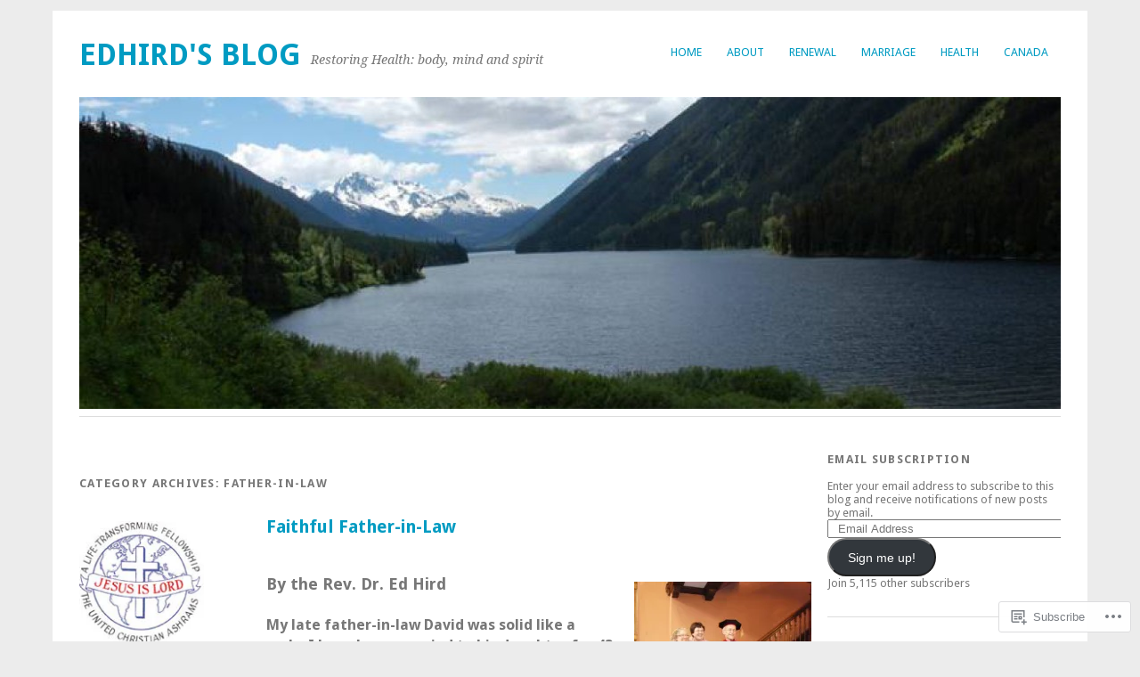

--- FILE ---
content_type: text/html; charset=UTF-8
request_url: https://edhird.com/category/father-in-law/
body_size: 42769
content:
<!DOCTYPE html>
<html lang="en">
<head>
<meta charset="UTF-8" />
<meta name="viewport" content="width=device-width">
<title>father-in-law | Edhird&#039;s Blog</title>
<link rel="profile" href="http://gmpg.org/xfn/11" />
<link rel="pingback" href="https://edhird.com/xmlrpc.php" />
<!--[if lt IE 9]>
<script src="https://s0.wp.com/wp-content/themes/pub/yoko/js/html5.js?m=1338255524i" type="text/javascript"></script>
<script src="https://s0.wp.com/wp-content/themes/pub/yoko/js/css3-mediaqueries.js" type="text/javascript"></script>
<![endif]-->
<meta name='robots' content='max-image-preview:large' />

<!-- Async WordPress.com Remote Login -->
<script id="wpcom_remote_login_js">
var wpcom_remote_login_extra_auth = '';
function wpcom_remote_login_remove_dom_node_id( element_id ) {
	var dom_node = document.getElementById( element_id );
	if ( dom_node ) { dom_node.parentNode.removeChild( dom_node ); }
}
function wpcom_remote_login_remove_dom_node_classes( class_name ) {
	var dom_nodes = document.querySelectorAll( '.' + class_name );
	for ( var i = 0; i < dom_nodes.length; i++ ) {
		dom_nodes[ i ].parentNode.removeChild( dom_nodes[ i ] );
	}
}
function wpcom_remote_login_final_cleanup() {
	wpcom_remote_login_remove_dom_node_classes( "wpcom_remote_login_msg" );
	wpcom_remote_login_remove_dom_node_id( "wpcom_remote_login_key" );
	wpcom_remote_login_remove_dom_node_id( "wpcom_remote_login_validate" );
	wpcom_remote_login_remove_dom_node_id( "wpcom_remote_login_js" );
	wpcom_remote_login_remove_dom_node_id( "wpcom_request_access_iframe" );
	wpcom_remote_login_remove_dom_node_id( "wpcom_request_access_styles" );
}

// Watch for messages back from the remote login
window.addEventListener( "message", function( e ) {
	if ( e.origin === "https://r-login.wordpress.com" ) {
		var data = {};
		try {
			data = JSON.parse( e.data );
		} catch( e ) {
			wpcom_remote_login_final_cleanup();
			return;
		}

		if ( data.msg === 'LOGIN' ) {
			// Clean up the login check iframe
			wpcom_remote_login_remove_dom_node_id( "wpcom_remote_login_key" );

			var id_regex = new RegExp( /^[0-9]+$/ );
			var token_regex = new RegExp( /^.*|.*|.*$/ );
			if (
				token_regex.test( data.token )
				&& id_regex.test( data.wpcomid )
			) {
				// We have everything we need to ask for a login
				var script = document.createElement( "script" );
				script.setAttribute( "id", "wpcom_remote_login_validate" );
				script.src = '/remote-login.php?wpcom_remote_login=validate'
					+ '&wpcomid=' + data.wpcomid
					+ '&token=' + encodeURIComponent( data.token )
					+ '&host=' + window.location.protocol
					+ '//' + window.location.hostname
					+ '&postid=1509'
					+ '&is_singular=';
				document.body.appendChild( script );
			}

			return;
		}

		// Safari ITP, not logged in, so redirect
		if ( data.msg === 'LOGIN-REDIRECT' ) {
			window.location = 'https://wordpress.com/log-in?redirect_to=' + window.location.href;
			return;
		}

		// Safari ITP, storage access failed, remove the request
		if ( data.msg === 'LOGIN-REMOVE' ) {
			var css_zap = 'html { -webkit-transition: margin-top 1s; transition: margin-top 1s; } /* 9001 */ html { margin-top: 0 !important; } * html body { margin-top: 0 !important; } @media screen and ( max-width: 782px ) { html { margin-top: 0 !important; } * html body { margin-top: 0 !important; } }';
			var style_zap = document.createElement( 'style' );
			style_zap.type = 'text/css';
			style_zap.appendChild( document.createTextNode( css_zap ) );
			document.body.appendChild( style_zap );

			var e = document.getElementById( 'wpcom_request_access_iframe' );
			e.parentNode.removeChild( e );

			document.cookie = 'wordpress_com_login_access=denied; path=/; max-age=31536000';

			return;
		}

		// Safari ITP
		if ( data.msg === 'REQUEST_ACCESS' ) {
			console.log( 'request access: safari' );

			// Check ITP iframe enable/disable knob
			if ( wpcom_remote_login_extra_auth !== 'safari_itp_iframe' ) {
				return;
			}

			// If we are in a "private window" there is no ITP.
			var private_window = false;
			try {
				var opendb = window.openDatabase( null, null, null, null );
			} catch( e ) {
				private_window = true;
			}

			if ( private_window ) {
				console.log( 'private window' );
				return;
			}

			var iframe = document.createElement( 'iframe' );
			iframe.id = 'wpcom_request_access_iframe';
			iframe.setAttribute( 'scrolling', 'no' );
			iframe.setAttribute( 'sandbox', 'allow-storage-access-by-user-activation allow-scripts allow-same-origin allow-top-navigation-by-user-activation' );
			iframe.src = 'https://r-login.wordpress.com/remote-login.php?wpcom_remote_login=request_access&origin=' + encodeURIComponent( data.origin ) + '&wpcomid=' + encodeURIComponent( data.wpcomid );

			var css = 'html { -webkit-transition: margin-top 1s; transition: margin-top 1s; } /* 9001 */ html { margin-top: 46px !important; } * html body { margin-top: 46px !important; } @media screen and ( max-width: 660px ) { html { margin-top: 71px !important; } * html body { margin-top: 71px !important; } #wpcom_request_access_iframe { display: block; height: 71px !important; } } #wpcom_request_access_iframe { border: 0px; height: 46px; position: fixed; top: 0; left: 0; width: 100%; min-width: 100%; z-index: 99999; background: #23282d; } ';

			var style = document.createElement( 'style' );
			style.type = 'text/css';
			style.id = 'wpcom_request_access_styles';
			style.appendChild( document.createTextNode( css ) );
			document.body.appendChild( style );

			document.body.appendChild( iframe );
		}

		if ( data.msg === 'DONE' ) {
			wpcom_remote_login_final_cleanup();
		}
	}
}, false );

// Inject the remote login iframe after the page has had a chance to load
// more critical resources
window.addEventListener( "DOMContentLoaded", function( e ) {
	var iframe = document.createElement( "iframe" );
	iframe.style.display = "none";
	iframe.setAttribute( "scrolling", "no" );
	iframe.setAttribute( "id", "wpcom_remote_login_key" );
	iframe.src = "https://r-login.wordpress.com/remote-login.php"
		+ "?wpcom_remote_login=key"
		+ "&origin=aHR0cHM6Ly9lZGhpcmQuY29t"
		+ "&wpcomid=8859396"
		+ "&time=" + Math.floor( Date.now() / 1000 );
	document.body.appendChild( iframe );
}, false );
</script>
<link rel='dns-prefetch' href='//s0.wp.com' />
<link rel='dns-prefetch' href='//fonts-api.wp.com' />
<link rel="alternate" type="application/rss+xml" title="Edhird&#039;s Blog &raquo; Feed" href="https://edhird.com/feed/" />
<link rel="alternate" type="application/rss+xml" title="Edhird&#039;s Blog &raquo; Comments Feed" href="https://edhird.com/comments/feed/" />
<link rel="alternate" type="application/rss+xml" title="Edhird&#039;s Blog &raquo; father-in-law Category Feed" href="https://edhird.com/category/father-in-law/feed/" />
	<script type="text/javascript">
		/* <![CDATA[ */
		function addLoadEvent(func) {
			var oldonload = window.onload;
			if (typeof window.onload != 'function') {
				window.onload = func;
			} else {
				window.onload = function () {
					oldonload();
					func();
				}
			}
		}
		/* ]]> */
	</script>
	<link crossorigin='anonymous' rel='stylesheet' id='all-css-0-1' href='/wp-content/mu-plugins/likes/jetpack-likes.css?m=1743883414i&cssminify=yes' type='text/css' media='all' />
<style id='wp-emoji-styles-inline-css'>

	img.wp-smiley, img.emoji {
		display: inline !important;
		border: none !important;
		box-shadow: none !important;
		height: 1em !important;
		width: 1em !important;
		margin: 0 0.07em !important;
		vertical-align: -0.1em !important;
		background: none !important;
		padding: 0 !important;
	}
/*# sourceURL=wp-emoji-styles-inline-css */
</style>
<link crossorigin='anonymous' rel='stylesheet' id='all-css-2-1' href='/wp-content/plugins/gutenberg-core/v22.2.0/build/styles/block-library/style.css?m=1764855221i&cssminify=yes' type='text/css' media='all' />
<style id='wp-block-library-inline-css'>
.has-text-align-justify {
	text-align:justify;
}
.has-text-align-justify{text-align:justify;}

/*# sourceURL=wp-block-library-inline-css */
</style><style id='wp-block-paragraph-inline-css'>
.is-small-text{font-size:.875em}.is-regular-text{font-size:1em}.is-large-text{font-size:2.25em}.is-larger-text{font-size:3em}.has-drop-cap:not(:focus):first-letter{float:left;font-size:8.4em;font-style:normal;font-weight:100;line-height:.68;margin:.05em .1em 0 0;text-transform:uppercase}body.rtl .has-drop-cap:not(:focus):first-letter{float:none;margin-left:.1em}p.has-drop-cap.has-background{overflow:hidden}:root :where(p.has-background){padding:1.25em 2.375em}:where(p.has-text-color:not(.has-link-color)) a{color:inherit}p.has-text-align-left[style*="writing-mode:vertical-lr"],p.has-text-align-right[style*="writing-mode:vertical-rl"]{rotate:180deg}
/*# sourceURL=/wp-content/plugins/gutenberg-core/v22.2.0/build/styles/block-library/paragraph/style.css */
</style>
<style id='wp-block-image-inline-css'>
.wp-block-image>a,.wp-block-image>figure>a{display:inline-block}.wp-block-image img{box-sizing:border-box;height:auto;max-width:100%;vertical-align:bottom}@media not (prefers-reduced-motion){.wp-block-image img.hide{visibility:hidden}.wp-block-image img.show{animation:show-content-image .4s}}.wp-block-image[style*=border-radius] img,.wp-block-image[style*=border-radius]>a{border-radius:inherit}.wp-block-image.has-custom-border img{box-sizing:border-box}.wp-block-image.aligncenter{text-align:center}.wp-block-image.alignfull>a,.wp-block-image.alignwide>a{width:100%}.wp-block-image.alignfull img,.wp-block-image.alignwide img{height:auto;width:100%}.wp-block-image .aligncenter,.wp-block-image .alignleft,.wp-block-image .alignright,.wp-block-image.aligncenter,.wp-block-image.alignleft,.wp-block-image.alignright{display:table}.wp-block-image .aligncenter>figcaption,.wp-block-image .alignleft>figcaption,.wp-block-image .alignright>figcaption,.wp-block-image.aligncenter>figcaption,.wp-block-image.alignleft>figcaption,.wp-block-image.alignright>figcaption{caption-side:bottom;display:table-caption}.wp-block-image .alignleft{float:left;margin:.5em 1em .5em 0}.wp-block-image .alignright{float:right;margin:.5em 0 .5em 1em}.wp-block-image .aligncenter{margin-left:auto;margin-right:auto}.wp-block-image :where(figcaption){margin-bottom:1em;margin-top:.5em}.wp-block-image.is-style-circle-mask img{border-radius:9999px}@supports ((-webkit-mask-image:none) or (mask-image:none)) or (-webkit-mask-image:none){.wp-block-image.is-style-circle-mask img{border-radius:0;-webkit-mask-image:url('data:image/svg+xml;utf8,<svg viewBox="0 0 100 100" xmlns="http://www.w3.org/2000/svg"><circle cx="50" cy="50" r="50"/></svg>');mask-image:url('data:image/svg+xml;utf8,<svg viewBox="0 0 100 100" xmlns="http://www.w3.org/2000/svg"><circle cx="50" cy="50" r="50"/></svg>');mask-mode:alpha;-webkit-mask-position:center;mask-position:center;-webkit-mask-repeat:no-repeat;mask-repeat:no-repeat;-webkit-mask-size:contain;mask-size:contain}}:root :where(.wp-block-image.is-style-rounded img,.wp-block-image .is-style-rounded img){border-radius:9999px}.wp-block-image figure{margin:0}.wp-lightbox-container{display:flex;flex-direction:column;position:relative}.wp-lightbox-container img{cursor:zoom-in}.wp-lightbox-container img:hover+button{opacity:1}.wp-lightbox-container button{align-items:center;backdrop-filter:blur(16px) saturate(180%);background-color:#5a5a5a40;border:none;border-radius:4px;cursor:zoom-in;display:flex;height:20px;justify-content:center;opacity:0;padding:0;position:absolute;right:16px;text-align:center;top:16px;width:20px;z-index:100}@media not (prefers-reduced-motion){.wp-lightbox-container button{transition:opacity .2s ease}}.wp-lightbox-container button:focus-visible{outline:3px auto #5a5a5a40;outline:3px auto -webkit-focus-ring-color;outline-offset:3px}.wp-lightbox-container button:hover{cursor:pointer;opacity:1}.wp-lightbox-container button:focus{opacity:1}.wp-lightbox-container button:focus,.wp-lightbox-container button:hover,.wp-lightbox-container button:not(:hover):not(:active):not(.has-background){background-color:#5a5a5a40;border:none}.wp-lightbox-overlay{box-sizing:border-box;cursor:zoom-out;height:100vh;left:0;overflow:hidden;position:fixed;top:0;visibility:hidden;width:100%;z-index:100000}.wp-lightbox-overlay .close-button{align-items:center;cursor:pointer;display:flex;justify-content:center;min-height:40px;min-width:40px;padding:0;position:absolute;right:calc(env(safe-area-inset-right) + 16px);top:calc(env(safe-area-inset-top) + 16px);z-index:5000000}.wp-lightbox-overlay .close-button:focus,.wp-lightbox-overlay .close-button:hover,.wp-lightbox-overlay .close-button:not(:hover):not(:active):not(.has-background){background:none;border:none}.wp-lightbox-overlay .lightbox-image-container{height:var(--wp--lightbox-container-height);left:50%;overflow:hidden;position:absolute;top:50%;transform:translate(-50%,-50%);transform-origin:top left;width:var(--wp--lightbox-container-width);z-index:9999999999}.wp-lightbox-overlay .wp-block-image{align-items:center;box-sizing:border-box;display:flex;height:100%;justify-content:center;margin:0;position:relative;transform-origin:0 0;width:100%;z-index:3000000}.wp-lightbox-overlay .wp-block-image img{height:var(--wp--lightbox-image-height);min-height:var(--wp--lightbox-image-height);min-width:var(--wp--lightbox-image-width);width:var(--wp--lightbox-image-width)}.wp-lightbox-overlay .wp-block-image figcaption{display:none}.wp-lightbox-overlay button{background:none;border:none}.wp-lightbox-overlay .scrim{background-color:#fff;height:100%;opacity:.9;position:absolute;width:100%;z-index:2000000}.wp-lightbox-overlay.active{visibility:visible}@media not (prefers-reduced-motion){.wp-lightbox-overlay.active{animation:turn-on-visibility .25s both}.wp-lightbox-overlay.active img{animation:turn-on-visibility .35s both}.wp-lightbox-overlay.show-closing-animation:not(.active){animation:turn-off-visibility .35s both}.wp-lightbox-overlay.show-closing-animation:not(.active) img{animation:turn-off-visibility .25s both}.wp-lightbox-overlay.zoom.active{animation:none;opacity:1;visibility:visible}.wp-lightbox-overlay.zoom.active .lightbox-image-container{animation:lightbox-zoom-in .4s}.wp-lightbox-overlay.zoom.active .lightbox-image-container img{animation:none}.wp-lightbox-overlay.zoom.active .scrim{animation:turn-on-visibility .4s forwards}.wp-lightbox-overlay.zoom.show-closing-animation:not(.active){animation:none}.wp-lightbox-overlay.zoom.show-closing-animation:not(.active) .lightbox-image-container{animation:lightbox-zoom-out .4s}.wp-lightbox-overlay.zoom.show-closing-animation:not(.active) .lightbox-image-container img{animation:none}.wp-lightbox-overlay.zoom.show-closing-animation:not(.active) .scrim{animation:turn-off-visibility .4s forwards}}@keyframes show-content-image{0%{visibility:hidden}99%{visibility:hidden}to{visibility:visible}}@keyframes turn-on-visibility{0%{opacity:0}to{opacity:1}}@keyframes turn-off-visibility{0%{opacity:1;visibility:visible}99%{opacity:0;visibility:visible}to{opacity:0;visibility:hidden}}@keyframes lightbox-zoom-in{0%{transform:translate(calc((-100vw + var(--wp--lightbox-scrollbar-width))/2 + var(--wp--lightbox-initial-left-position)),calc(-50vh + var(--wp--lightbox-initial-top-position))) scale(var(--wp--lightbox-scale))}to{transform:translate(-50%,-50%) scale(1)}}@keyframes lightbox-zoom-out{0%{transform:translate(-50%,-50%) scale(1);visibility:visible}99%{visibility:visible}to{transform:translate(calc((-100vw + var(--wp--lightbox-scrollbar-width))/2 + var(--wp--lightbox-initial-left-position)),calc(-50vh + var(--wp--lightbox-initial-top-position))) scale(var(--wp--lightbox-scale));visibility:hidden}}
/*# sourceURL=/wp-content/plugins/gutenberg-core/v22.2.0/build/styles/block-library/image/style.css */
</style>
<style id='global-styles-inline-css'>
:root{--wp--preset--aspect-ratio--square: 1;--wp--preset--aspect-ratio--4-3: 4/3;--wp--preset--aspect-ratio--3-4: 3/4;--wp--preset--aspect-ratio--3-2: 3/2;--wp--preset--aspect-ratio--2-3: 2/3;--wp--preset--aspect-ratio--16-9: 16/9;--wp--preset--aspect-ratio--9-16: 9/16;--wp--preset--color--black: #000000;--wp--preset--color--cyan-bluish-gray: #abb8c3;--wp--preset--color--white: #ffffff;--wp--preset--color--pale-pink: #f78da7;--wp--preset--color--vivid-red: #cf2e2e;--wp--preset--color--luminous-vivid-orange: #ff6900;--wp--preset--color--luminous-vivid-amber: #fcb900;--wp--preset--color--light-green-cyan: #7bdcb5;--wp--preset--color--vivid-green-cyan: #00d084;--wp--preset--color--pale-cyan-blue: #8ed1fc;--wp--preset--color--vivid-cyan-blue: #0693e3;--wp--preset--color--vivid-purple: #9b51e0;--wp--preset--gradient--vivid-cyan-blue-to-vivid-purple: linear-gradient(135deg,rgb(6,147,227) 0%,rgb(155,81,224) 100%);--wp--preset--gradient--light-green-cyan-to-vivid-green-cyan: linear-gradient(135deg,rgb(122,220,180) 0%,rgb(0,208,130) 100%);--wp--preset--gradient--luminous-vivid-amber-to-luminous-vivid-orange: linear-gradient(135deg,rgb(252,185,0) 0%,rgb(255,105,0) 100%);--wp--preset--gradient--luminous-vivid-orange-to-vivid-red: linear-gradient(135deg,rgb(255,105,0) 0%,rgb(207,46,46) 100%);--wp--preset--gradient--very-light-gray-to-cyan-bluish-gray: linear-gradient(135deg,rgb(238,238,238) 0%,rgb(169,184,195) 100%);--wp--preset--gradient--cool-to-warm-spectrum: linear-gradient(135deg,rgb(74,234,220) 0%,rgb(151,120,209) 20%,rgb(207,42,186) 40%,rgb(238,44,130) 60%,rgb(251,105,98) 80%,rgb(254,248,76) 100%);--wp--preset--gradient--blush-light-purple: linear-gradient(135deg,rgb(255,206,236) 0%,rgb(152,150,240) 100%);--wp--preset--gradient--blush-bordeaux: linear-gradient(135deg,rgb(254,205,165) 0%,rgb(254,45,45) 50%,rgb(107,0,62) 100%);--wp--preset--gradient--luminous-dusk: linear-gradient(135deg,rgb(255,203,112) 0%,rgb(199,81,192) 50%,rgb(65,88,208) 100%);--wp--preset--gradient--pale-ocean: linear-gradient(135deg,rgb(255,245,203) 0%,rgb(182,227,212) 50%,rgb(51,167,181) 100%);--wp--preset--gradient--electric-grass: linear-gradient(135deg,rgb(202,248,128) 0%,rgb(113,206,126) 100%);--wp--preset--gradient--midnight: linear-gradient(135deg,rgb(2,3,129) 0%,rgb(40,116,252) 100%);--wp--preset--font-size--small: 13px;--wp--preset--font-size--medium: 20px;--wp--preset--font-size--large: 36px;--wp--preset--font-size--x-large: 42px;--wp--preset--font-family--albert-sans: 'Albert Sans', sans-serif;--wp--preset--font-family--alegreya: Alegreya, serif;--wp--preset--font-family--arvo: Arvo, serif;--wp--preset--font-family--bodoni-moda: 'Bodoni Moda', serif;--wp--preset--font-family--bricolage-grotesque: 'Bricolage Grotesque', sans-serif;--wp--preset--font-family--cabin: Cabin, sans-serif;--wp--preset--font-family--chivo: Chivo, sans-serif;--wp--preset--font-family--commissioner: Commissioner, sans-serif;--wp--preset--font-family--cormorant: Cormorant, serif;--wp--preset--font-family--courier-prime: 'Courier Prime', monospace;--wp--preset--font-family--crimson-pro: 'Crimson Pro', serif;--wp--preset--font-family--dm-mono: 'DM Mono', monospace;--wp--preset--font-family--dm-sans: 'DM Sans', sans-serif;--wp--preset--font-family--dm-serif-display: 'DM Serif Display', serif;--wp--preset--font-family--domine: Domine, serif;--wp--preset--font-family--eb-garamond: 'EB Garamond', serif;--wp--preset--font-family--epilogue: Epilogue, sans-serif;--wp--preset--font-family--fahkwang: Fahkwang, sans-serif;--wp--preset--font-family--figtree: Figtree, sans-serif;--wp--preset--font-family--fira-sans: 'Fira Sans', sans-serif;--wp--preset--font-family--fjalla-one: 'Fjalla One', sans-serif;--wp--preset--font-family--fraunces: Fraunces, serif;--wp--preset--font-family--gabarito: Gabarito, system-ui;--wp--preset--font-family--ibm-plex-mono: 'IBM Plex Mono', monospace;--wp--preset--font-family--ibm-plex-sans: 'IBM Plex Sans', sans-serif;--wp--preset--font-family--ibarra-real-nova: 'Ibarra Real Nova', serif;--wp--preset--font-family--instrument-serif: 'Instrument Serif', serif;--wp--preset--font-family--inter: Inter, sans-serif;--wp--preset--font-family--josefin-sans: 'Josefin Sans', sans-serif;--wp--preset--font-family--jost: Jost, sans-serif;--wp--preset--font-family--libre-baskerville: 'Libre Baskerville', serif;--wp--preset--font-family--libre-franklin: 'Libre Franklin', sans-serif;--wp--preset--font-family--literata: Literata, serif;--wp--preset--font-family--lora: Lora, serif;--wp--preset--font-family--merriweather: Merriweather, serif;--wp--preset--font-family--montserrat: Montserrat, sans-serif;--wp--preset--font-family--newsreader: Newsreader, serif;--wp--preset--font-family--noto-sans-mono: 'Noto Sans Mono', sans-serif;--wp--preset--font-family--nunito: Nunito, sans-serif;--wp--preset--font-family--open-sans: 'Open Sans', sans-serif;--wp--preset--font-family--overpass: Overpass, sans-serif;--wp--preset--font-family--pt-serif: 'PT Serif', serif;--wp--preset--font-family--petrona: Petrona, serif;--wp--preset--font-family--piazzolla: Piazzolla, serif;--wp--preset--font-family--playfair-display: 'Playfair Display', serif;--wp--preset--font-family--plus-jakarta-sans: 'Plus Jakarta Sans', sans-serif;--wp--preset--font-family--poppins: Poppins, sans-serif;--wp--preset--font-family--raleway: Raleway, sans-serif;--wp--preset--font-family--roboto: Roboto, sans-serif;--wp--preset--font-family--roboto-slab: 'Roboto Slab', serif;--wp--preset--font-family--rubik: Rubik, sans-serif;--wp--preset--font-family--rufina: Rufina, serif;--wp--preset--font-family--sora: Sora, sans-serif;--wp--preset--font-family--source-sans-3: 'Source Sans 3', sans-serif;--wp--preset--font-family--source-serif-4: 'Source Serif 4', serif;--wp--preset--font-family--space-mono: 'Space Mono', monospace;--wp--preset--font-family--syne: Syne, sans-serif;--wp--preset--font-family--texturina: Texturina, serif;--wp--preset--font-family--urbanist: Urbanist, sans-serif;--wp--preset--font-family--work-sans: 'Work Sans', sans-serif;--wp--preset--spacing--20: 0.44rem;--wp--preset--spacing--30: 0.67rem;--wp--preset--spacing--40: 1rem;--wp--preset--spacing--50: 1.5rem;--wp--preset--spacing--60: 2.25rem;--wp--preset--spacing--70: 3.38rem;--wp--preset--spacing--80: 5.06rem;--wp--preset--shadow--natural: 6px 6px 9px rgba(0, 0, 0, 0.2);--wp--preset--shadow--deep: 12px 12px 50px rgba(0, 0, 0, 0.4);--wp--preset--shadow--sharp: 6px 6px 0px rgba(0, 0, 0, 0.2);--wp--preset--shadow--outlined: 6px 6px 0px -3px rgb(255, 255, 255), 6px 6px rgb(0, 0, 0);--wp--preset--shadow--crisp: 6px 6px 0px rgb(0, 0, 0);}:where(.is-layout-flex){gap: 0.5em;}:where(.is-layout-grid){gap: 0.5em;}body .is-layout-flex{display: flex;}.is-layout-flex{flex-wrap: wrap;align-items: center;}.is-layout-flex > :is(*, div){margin: 0;}body .is-layout-grid{display: grid;}.is-layout-grid > :is(*, div){margin: 0;}:where(.wp-block-columns.is-layout-flex){gap: 2em;}:where(.wp-block-columns.is-layout-grid){gap: 2em;}:where(.wp-block-post-template.is-layout-flex){gap: 1.25em;}:where(.wp-block-post-template.is-layout-grid){gap: 1.25em;}.has-black-color{color: var(--wp--preset--color--black) !important;}.has-cyan-bluish-gray-color{color: var(--wp--preset--color--cyan-bluish-gray) !important;}.has-white-color{color: var(--wp--preset--color--white) !important;}.has-pale-pink-color{color: var(--wp--preset--color--pale-pink) !important;}.has-vivid-red-color{color: var(--wp--preset--color--vivid-red) !important;}.has-luminous-vivid-orange-color{color: var(--wp--preset--color--luminous-vivid-orange) !important;}.has-luminous-vivid-amber-color{color: var(--wp--preset--color--luminous-vivid-amber) !important;}.has-light-green-cyan-color{color: var(--wp--preset--color--light-green-cyan) !important;}.has-vivid-green-cyan-color{color: var(--wp--preset--color--vivid-green-cyan) !important;}.has-pale-cyan-blue-color{color: var(--wp--preset--color--pale-cyan-blue) !important;}.has-vivid-cyan-blue-color{color: var(--wp--preset--color--vivid-cyan-blue) !important;}.has-vivid-purple-color{color: var(--wp--preset--color--vivid-purple) !important;}.has-black-background-color{background-color: var(--wp--preset--color--black) !important;}.has-cyan-bluish-gray-background-color{background-color: var(--wp--preset--color--cyan-bluish-gray) !important;}.has-white-background-color{background-color: var(--wp--preset--color--white) !important;}.has-pale-pink-background-color{background-color: var(--wp--preset--color--pale-pink) !important;}.has-vivid-red-background-color{background-color: var(--wp--preset--color--vivid-red) !important;}.has-luminous-vivid-orange-background-color{background-color: var(--wp--preset--color--luminous-vivid-orange) !important;}.has-luminous-vivid-amber-background-color{background-color: var(--wp--preset--color--luminous-vivid-amber) !important;}.has-light-green-cyan-background-color{background-color: var(--wp--preset--color--light-green-cyan) !important;}.has-vivid-green-cyan-background-color{background-color: var(--wp--preset--color--vivid-green-cyan) !important;}.has-pale-cyan-blue-background-color{background-color: var(--wp--preset--color--pale-cyan-blue) !important;}.has-vivid-cyan-blue-background-color{background-color: var(--wp--preset--color--vivid-cyan-blue) !important;}.has-vivid-purple-background-color{background-color: var(--wp--preset--color--vivid-purple) !important;}.has-black-border-color{border-color: var(--wp--preset--color--black) !important;}.has-cyan-bluish-gray-border-color{border-color: var(--wp--preset--color--cyan-bluish-gray) !important;}.has-white-border-color{border-color: var(--wp--preset--color--white) !important;}.has-pale-pink-border-color{border-color: var(--wp--preset--color--pale-pink) !important;}.has-vivid-red-border-color{border-color: var(--wp--preset--color--vivid-red) !important;}.has-luminous-vivid-orange-border-color{border-color: var(--wp--preset--color--luminous-vivid-orange) !important;}.has-luminous-vivid-amber-border-color{border-color: var(--wp--preset--color--luminous-vivid-amber) !important;}.has-light-green-cyan-border-color{border-color: var(--wp--preset--color--light-green-cyan) !important;}.has-vivid-green-cyan-border-color{border-color: var(--wp--preset--color--vivid-green-cyan) !important;}.has-pale-cyan-blue-border-color{border-color: var(--wp--preset--color--pale-cyan-blue) !important;}.has-vivid-cyan-blue-border-color{border-color: var(--wp--preset--color--vivid-cyan-blue) !important;}.has-vivid-purple-border-color{border-color: var(--wp--preset--color--vivid-purple) !important;}.has-vivid-cyan-blue-to-vivid-purple-gradient-background{background: var(--wp--preset--gradient--vivid-cyan-blue-to-vivid-purple) !important;}.has-light-green-cyan-to-vivid-green-cyan-gradient-background{background: var(--wp--preset--gradient--light-green-cyan-to-vivid-green-cyan) !important;}.has-luminous-vivid-amber-to-luminous-vivid-orange-gradient-background{background: var(--wp--preset--gradient--luminous-vivid-amber-to-luminous-vivid-orange) !important;}.has-luminous-vivid-orange-to-vivid-red-gradient-background{background: var(--wp--preset--gradient--luminous-vivid-orange-to-vivid-red) !important;}.has-very-light-gray-to-cyan-bluish-gray-gradient-background{background: var(--wp--preset--gradient--very-light-gray-to-cyan-bluish-gray) !important;}.has-cool-to-warm-spectrum-gradient-background{background: var(--wp--preset--gradient--cool-to-warm-spectrum) !important;}.has-blush-light-purple-gradient-background{background: var(--wp--preset--gradient--blush-light-purple) !important;}.has-blush-bordeaux-gradient-background{background: var(--wp--preset--gradient--blush-bordeaux) !important;}.has-luminous-dusk-gradient-background{background: var(--wp--preset--gradient--luminous-dusk) !important;}.has-pale-ocean-gradient-background{background: var(--wp--preset--gradient--pale-ocean) !important;}.has-electric-grass-gradient-background{background: var(--wp--preset--gradient--electric-grass) !important;}.has-midnight-gradient-background{background: var(--wp--preset--gradient--midnight) !important;}.has-small-font-size{font-size: var(--wp--preset--font-size--small) !important;}.has-medium-font-size{font-size: var(--wp--preset--font-size--medium) !important;}.has-large-font-size{font-size: var(--wp--preset--font-size--large) !important;}.has-x-large-font-size{font-size: var(--wp--preset--font-size--x-large) !important;}.has-albert-sans-font-family{font-family: var(--wp--preset--font-family--albert-sans) !important;}.has-alegreya-font-family{font-family: var(--wp--preset--font-family--alegreya) !important;}.has-arvo-font-family{font-family: var(--wp--preset--font-family--arvo) !important;}.has-bodoni-moda-font-family{font-family: var(--wp--preset--font-family--bodoni-moda) !important;}.has-bricolage-grotesque-font-family{font-family: var(--wp--preset--font-family--bricolage-grotesque) !important;}.has-cabin-font-family{font-family: var(--wp--preset--font-family--cabin) !important;}.has-chivo-font-family{font-family: var(--wp--preset--font-family--chivo) !important;}.has-commissioner-font-family{font-family: var(--wp--preset--font-family--commissioner) !important;}.has-cormorant-font-family{font-family: var(--wp--preset--font-family--cormorant) !important;}.has-courier-prime-font-family{font-family: var(--wp--preset--font-family--courier-prime) !important;}.has-crimson-pro-font-family{font-family: var(--wp--preset--font-family--crimson-pro) !important;}.has-dm-mono-font-family{font-family: var(--wp--preset--font-family--dm-mono) !important;}.has-dm-sans-font-family{font-family: var(--wp--preset--font-family--dm-sans) !important;}.has-dm-serif-display-font-family{font-family: var(--wp--preset--font-family--dm-serif-display) !important;}.has-domine-font-family{font-family: var(--wp--preset--font-family--domine) !important;}.has-eb-garamond-font-family{font-family: var(--wp--preset--font-family--eb-garamond) !important;}.has-epilogue-font-family{font-family: var(--wp--preset--font-family--epilogue) !important;}.has-fahkwang-font-family{font-family: var(--wp--preset--font-family--fahkwang) !important;}.has-figtree-font-family{font-family: var(--wp--preset--font-family--figtree) !important;}.has-fira-sans-font-family{font-family: var(--wp--preset--font-family--fira-sans) !important;}.has-fjalla-one-font-family{font-family: var(--wp--preset--font-family--fjalla-one) !important;}.has-fraunces-font-family{font-family: var(--wp--preset--font-family--fraunces) !important;}.has-gabarito-font-family{font-family: var(--wp--preset--font-family--gabarito) !important;}.has-ibm-plex-mono-font-family{font-family: var(--wp--preset--font-family--ibm-plex-mono) !important;}.has-ibm-plex-sans-font-family{font-family: var(--wp--preset--font-family--ibm-plex-sans) !important;}.has-ibarra-real-nova-font-family{font-family: var(--wp--preset--font-family--ibarra-real-nova) !important;}.has-instrument-serif-font-family{font-family: var(--wp--preset--font-family--instrument-serif) !important;}.has-inter-font-family{font-family: var(--wp--preset--font-family--inter) !important;}.has-josefin-sans-font-family{font-family: var(--wp--preset--font-family--josefin-sans) !important;}.has-jost-font-family{font-family: var(--wp--preset--font-family--jost) !important;}.has-libre-baskerville-font-family{font-family: var(--wp--preset--font-family--libre-baskerville) !important;}.has-libre-franklin-font-family{font-family: var(--wp--preset--font-family--libre-franklin) !important;}.has-literata-font-family{font-family: var(--wp--preset--font-family--literata) !important;}.has-lora-font-family{font-family: var(--wp--preset--font-family--lora) !important;}.has-merriweather-font-family{font-family: var(--wp--preset--font-family--merriweather) !important;}.has-montserrat-font-family{font-family: var(--wp--preset--font-family--montserrat) !important;}.has-newsreader-font-family{font-family: var(--wp--preset--font-family--newsreader) !important;}.has-noto-sans-mono-font-family{font-family: var(--wp--preset--font-family--noto-sans-mono) !important;}.has-nunito-font-family{font-family: var(--wp--preset--font-family--nunito) !important;}.has-open-sans-font-family{font-family: var(--wp--preset--font-family--open-sans) !important;}.has-overpass-font-family{font-family: var(--wp--preset--font-family--overpass) !important;}.has-pt-serif-font-family{font-family: var(--wp--preset--font-family--pt-serif) !important;}.has-petrona-font-family{font-family: var(--wp--preset--font-family--petrona) !important;}.has-piazzolla-font-family{font-family: var(--wp--preset--font-family--piazzolla) !important;}.has-playfair-display-font-family{font-family: var(--wp--preset--font-family--playfair-display) !important;}.has-plus-jakarta-sans-font-family{font-family: var(--wp--preset--font-family--plus-jakarta-sans) !important;}.has-poppins-font-family{font-family: var(--wp--preset--font-family--poppins) !important;}.has-raleway-font-family{font-family: var(--wp--preset--font-family--raleway) !important;}.has-roboto-font-family{font-family: var(--wp--preset--font-family--roboto) !important;}.has-roboto-slab-font-family{font-family: var(--wp--preset--font-family--roboto-slab) !important;}.has-rubik-font-family{font-family: var(--wp--preset--font-family--rubik) !important;}.has-rufina-font-family{font-family: var(--wp--preset--font-family--rufina) !important;}.has-sora-font-family{font-family: var(--wp--preset--font-family--sora) !important;}.has-source-sans-3-font-family{font-family: var(--wp--preset--font-family--source-sans-3) !important;}.has-source-serif-4-font-family{font-family: var(--wp--preset--font-family--source-serif-4) !important;}.has-space-mono-font-family{font-family: var(--wp--preset--font-family--space-mono) !important;}.has-syne-font-family{font-family: var(--wp--preset--font-family--syne) !important;}.has-texturina-font-family{font-family: var(--wp--preset--font-family--texturina) !important;}.has-urbanist-font-family{font-family: var(--wp--preset--font-family--urbanist) !important;}.has-work-sans-font-family{font-family: var(--wp--preset--font-family--work-sans) !important;}
/*# sourceURL=global-styles-inline-css */
</style>

<style id='classic-theme-styles-inline-css'>
/*! This file is auto-generated */
.wp-block-button__link{color:#fff;background-color:#32373c;border-radius:9999px;box-shadow:none;text-decoration:none;padding:calc(.667em + 2px) calc(1.333em + 2px);font-size:1.125em}.wp-block-file__button{background:#32373c;color:#fff;text-decoration:none}
/*# sourceURL=/wp-includes/css/classic-themes.min.css */
</style>
<link crossorigin='anonymous' rel='stylesheet' id='all-css-4-1' href='/_static/??-eJx9jsEOgjAQRH/I7QqCeDF+Cy0brXTphm0l/L01Jmhi4mUOk/cmg4uAi1OiKaGEfPWToos2RDcq1qY6mQrUswSCmR6mwcFr2gjQtAYyTnWHX0Oc4bM1U+lZ+vQimAbfUyAu2D9tkeKAtTKTKpRknxnSrYj6471rlGxxjWPE7dSFz1XXHPbdsW3r+xP5RFYS&cssminify=yes' type='text/css' media='all' />
<link rel='stylesheet' id='yoko-fonts-css' href='https://fonts-api.wp.com/css?family=Droid+Sans%3Aregular%2Cbold%7CDroid+Serif%3Aregular%2Citalic%2Cbold%2Cbolditalic&#038;subset=latin&#038;ver=6.9-RC2-61304' media='all' />
<link crossorigin='anonymous' rel='stylesheet' id='all-css-6-1' href='/_static/??/wp-content/mu-plugins/subscriptions/follow.css,/wp-content/mu-plugins/hover-bubbles/style.css?m=1388677319j&cssminify=yes' type='text/css' media='all' />
<style id='jetpack_facebook_likebox-inline-css'>
.widget_facebook_likebox {
	overflow: hidden;
}

/*# sourceURL=/wp-content/mu-plugins/jetpack-plugin/sun/modules/widgets/facebook-likebox/style.css */
</style>
<link crossorigin='anonymous' rel='stylesheet' id='all-css-8-1' href='/_static/??-eJx9y0EKhDAMQNELWYNQcVyIZ9ESO9E2KTZl8PajO4Vhdv8tPnySccKKrBCLSaF44gw7zkH8mR5cvrM+WcHvyaOYIG5SEn7ALGGi/d9KvBCTHqBvjJghlRkO2eR6xjg0tu2tfXWNXb9Z4EGA&cssminify=yes' type='text/css' media='all' />
<style id='jetpack-global-styles-frontend-style-inline-css'>
:root { --font-headings: unset; --font-base: unset; --font-headings-default: -apple-system,BlinkMacSystemFont,"Segoe UI",Roboto,Oxygen-Sans,Ubuntu,Cantarell,"Helvetica Neue",sans-serif; --font-base-default: -apple-system,BlinkMacSystemFont,"Segoe UI",Roboto,Oxygen-Sans,Ubuntu,Cantarell,"Helvetica Neue",sans-serif;}
/*# sourceURL=jetpack-global-styles-frontend-style-inline-css */
</style>
<link crossorigin='anonymous' rel='stylesheet' id='all-css-10-1' href='/_static/??-eJyNjtEKwjAMRX/IGNTN4YP4KdK1tctMm7G0DP/eKXtRQfZ2D+SeG5wGsJKyTxljgYFLoKTY+zwYe18YtSSM4gp7Re3M6J1x7vGOlMLWqm5wtehKyaKKJcPAEkQ/4EeWOx/n2a7CwNIa/rc2kQs+K84nS4YwkgOTHDBpXtNt5zcUCG7CLNMXvgSXeN419WHfnI5V3T8BhmF3dg==&cssminify=yes' type='text/css' media='all' />
<script type="text/javascript" id="wpcom-actionbar-placeholder-js-extra">
/* <![CDATA[ */
var actionbardata = {"siteID":"8859396","postID":"0","siteURL":"https://edhird.com","xhrURL":"https://edhird.com/wp-admin/admin-ajax.php","nonce":"538b1bcb63","isLoggedIn":"","statusMessage":"","subsEmailDefault":"instantly","proxyScriptUrl":"https://s0.wp.com/wp-content/js/wpcom-proxy-request.js?m=1513050504i&amp;ver=20211021","i18n":{"followedText":"New posts from this site will now appear in your \u003Ca href=\"https://wordpress.com/reader\"\u003EReader\u003C/a\u003E","foldBar":"Collapse this bar","unfoldBar":"Expand this bar","shortLinkCopied":"Shortlink copied to clipboard."}};
//# sourceURL=wpcom-actionbar-placeholder-js-extra
/* ]]> */
</script>
<script type="text/javascript" id="jetpack-mu-wpcom-settings-js-before">
/* <![CDATA[ */
var JETPACK_MU_WPCOM_SETTINGS = {"assetsUrl":"https://s0.wp.com/wp-content/mu-plugins/jetpack-mu-wpcom-plugin/sun/jetpack_vendor/automattic/jetpack-mu-wpcom/src/build/"};
//# sourceURL=jetpack-mu-wpcom-settings-js-before
/* ]]> */
</script>
<script crossorigin='anonymous' type='text/javascript'  src='/_static/??/wp-content/js/rlt-proxy.js,/wp-content/mu-plugins/subscriptions/follow.js,/wp-content/mu-plugins/widgets/js/widget-bump-view.js?m=1738766797j'></script>
<script type="text/javascript" id="rlt-proxy-js-after">
/* <![CDATA[ */
	rltInitialize( {"token":null,"iframeOrigins":["https:\/\/widgets.wp.com"]} );
//# sourceURL=rlt-proxy-js-after
/* ]]> */
</script>
<link rel="EditURI" type="application/rsd+xml" title="RSD" href="https://edhird.wordpress.com/xmlrpc.php?rsd" />
<meta name="generator" content="WordPress.com" />

<!-- Jetpack Open Graph Tags -->
<meta property="og:type" content="website" />
<meta property="og:title" content="father-in-law &#8211; Edhird&#039;s Blog" />
<meta property="og:url" content="https://edhird.com/category/father-in-law/" />
<meta property="og:site_name" content="Edhird&#039;s Blog" />
<meta property="og:image" content="https://secure.gravatar.com/blavatar/b448554c8da5400553612981648ca4b4c4c4e6dd79747c0700031d3c0fdebf7d?s=200&#038;ts=1767919697" />
<meta property="og:image:width" content="200" />
<meta property="og:image:height" content="200" />
<meta property="og:image:alt" content="" />
<meta property="og:locale" content="en_US" />
<meta name="twitter:creator" content="@EdHird" />
<meta name="twitter:site" content="@EdHird" />

<!-- End Jetpack Open Graph Tags -->
<link rel="shortcut icon" type="image/x-icon" href="https://secure.gravatar.com/blavatar/b448554c8da5400553612981648ca4b4c4c4e6dd79747c0700031d3c0fdebf7d?s=32" sizes="16x16" />
<link rel="icon" type="image/x-icon" href="https://secure.gravatar.com/blavatar/b448554c8da5400553612981648ca4b4c4c4e6dd79747c0700031d3c0fdebf7d?s=32" sizes="16x16" />
<link rel="apple-touch-icon" href="https://secure.gravatar.com/blavatar/b448554c8da5400553612981648ca4b4c4c4e6dd79747c0700031d3c0fdebf7d?s=114" />
<link rel='openid.server' href='https://edhird.com/?openidserver=1' />
<link rel='openid.delegate' href='https://edhird.com/' />
<link rel="search" type="application/opensearchdescription+xml" href="https://edhird.com/osd.xml" title="Edhird&#039;s Blog" />
<link rel="search" type="application/opensearchdescription+xml" href="https://s1.wp.com/opensearch.xml" title="WordPress.com" />
		<style type="text/css">
			.recentcomments a {
				display: inline !important;
				padding: 0 !important;
				margin: 0 !important;
			}

			table.recentcommentsavatartop img.avatar, table.recentcommentsavatarend img.avatar {
				border: 0px;
				margin: 0;
			}

			table.recentcommentsavatartop a, table.recentcommentsavatarend a {
				border: 0px !important;
				background-color: transparent !important;
			}

			td.recentcommentsavatarend, td.recentcommentsavatartop {
				padding: 0px 0px 1px 0px;
				margin: 0px;
			}

			td.recentcommentstextend {
				border: none !important;
				padding: 0px 0px 2px 10px;
			}

			.rtl td.recentcommentstextend {
				padding: 0px 10px 2px 0px;
			}

			td.recentcommentstexttop {
				border: none;
				padding: 0px 0px 0px 10px;
			}

			.rtl td.recentcommentstexttop {
				padding: 0px 10px 0px 0px;
			}
		</style>
		<meta name="description" content="Posts about father-in-law written by edhird" />
<link crossorigin='anonymous' rel='stylesheet' id='all-css-0-3' href='/_static/??-eJydjtsKwkAMRH/INtQL6oP4KdKmoaTd3YQmy+LfW/ECvqlvc4bhMFC0QklOySHmSkMeOBmM5Nri9GSwnODCCaELgpOBFVaaazRbwdeCKH0OZIDtLNkovDev4kff41Dm0C/YGc6szrJsP6iOnP48WrgfyA1ctFKxJZlfA91t53hq9rvN8dBsm/V4A009eyk=&cssminify=yes' type='text/css' media='all' />
</head>
<body class="archive category category-father-in-law category-736957 wp-theme-pubyoko customizer-styles-applied jetpack-reblog-enabled">
<div id="page" class="clearfix">
	<header id="branding">
		<nav id="mainnav" class="clearfix" role="navigation">
			<button class="menu-toggle">Menu</button>
			<div class="menu-main-menu-container"><ul id="menu-main-menu" class="menu"><li id="menu-item-10803" class="menu-item menu-item-type-custom menu-item-object-custom menu-item-10803"><a href="https://edhird.wordpress.com">Home</a></li>
<li id="menu-item-10804" class="menu-item menu-item-type-post_type menu-item-object-page menu-item-10804"><a href="https://edhird.com/about/">About</a></li>
<li id="menu-item-10818" class="menu-item menu-item-type-taxonomy menu-item-object-category menu-item-10818"><a href="https://edhird.com/category/renewal/">Renewal</a></li>
<li id="menu-item-10806" class="menu-item menu-item-type-taxonomy menu-item-object-category menu-item-10806"><a href="https://edhird.com/category/marriage/">marriage</a></li>
<li id="menu-item-10809" class="menu-item menu-item-type-taxonomy menu-item-object-category menu-item-10809"><a href="https://edhird.com/category/health/">health</a></li>
<li id="menu-item-10807" class="menu-item menu-item-type-taxonomy menu-item-object-category menu-item-10807"><a href="https://edhird.com/category/canada/">Canada</a></li>
</ul></div>		</nav><!-- end mainnav -->

		<hgroup id="site-title">
			<a href="https://edhird.com/" class="site-logo-link" rel="home" itemprop="url"></a>			<h1><a href="https://edhird.com/" title="Edhird&#039;s Blog">Edhird&#039;s Blog</a></h1>
			<h2 id="site-description">Restoring Health: body, mind and spirit</h2>
		</hgroup><!-- end site-title -->

					<img src="https://edhird.com/wp-content/uploads/2014/09/cropped-image003.jpg" class="headerimage" width="1102" height="350>" alt="" />
				<div class="clear"></div>

			</header><!-- end header -->
<div id="wrap">
<div id="main" class="one-sidebar">

	<div id="content" class="site-content">

		<header class="page-header">
			<h1 class="page-title">Category Archives: <span>father-in-law</span></h1>
					</header><!-- end page header -->

							
<article id="post-1509" class="post-1509 post type-post status-publish format-standard has-post-thumbnail hentry category-father category-fathers-day-2 category-father-in-law category-fatherhood tag-anglican-mission-in-the-americas-canada tag-barnabas tag-battle-for-the-soul-of-canada tag-bc-christian-ashram tag-book-of-proverbs tag-clergy tag-crown-of-splendor tag-daughter tag-david-cline tag-dr-e-stanley-jones tag-father-in-law tag-gentleman tag-grandchildren tag-gray-hair tag-humility tag-lead-spprano tag-lord-jesus tag-north-american-christian-ashram tag-retreat tag-saskatchewan tag-shepherd tag-son-of-encouragement tag-story-teller tag-una-cline tag-united-christian-ashram tag-vera-cline tag-wedding tag-wisdom">

	<div class="entry-details">
					<a href="https://edhird.com/2010/06/30/faithful-father-in-law/"><img width="144" height="143" src="https://edhird.com/wp-content/uploads/2020/06/ucalogo-2018_12_14-20_44_26-utc.jpg?w=144" class="attachment-thumbnail size-thumbnail wp-post-image" alt="" decoding="async" data-attachment-id="17062" data-permalink="https://edhird.com/ucalogo-2018_12_14-20_44_26-utc/" data-orig-file="https://edhird.com/wp-content/uploads/2020/06/ucalogo-2018_12_14-20_44_26-utc.jpg" data-orig-size="144,143" data-comments-opened="1" data-image-meta="{&quot;aperture&quot;:&quot;0&quot;,&quot;credit&quot;:&quot;&quot;,&quot;camera&quot;:&quot;&quot;,&quot;caption&quot;:&quot;&quot;,&quot;created_timestamp&quot;:&quot;0&quot;,&quot;copyright&quot;:&quot;&quot;,&quot;focal_length&quot;:&quot;0&quot;,&quot;iso&quot;:&quot;0&quot;,&quot;shutter_speed&quot;:&quot;0&quot;,&quot;title&quot;:&quot;&quot;,&quot;orientation&quot;:&quot;0&quot;}" data-image-title="ucalogo-2018_12_14-20_44_26-utc" data-image-description="" data-image-caption="" data-medium-file="https://edhird.com/wp-content/uploads/2020/06/ucalogo-2018_12_14-20_44_26-utc.jpg?w=144" data-large-file="https://edhird.com/wp-content/uploads/2020/06/ucalogo-2018_12_14-20_44_26-utc.jpg?w=144" /></a>
				<p>
			<a href="https://edhird.com/2010/06/30/faithful-father-in-law/" title="7:09 pm" rel="bookmark"><time class="entry-date" datetime="2010-06-30T19:09:28-12:00" pubdate>June 30, 2010</time></a><br/><span class="byline"> by <span class="author vcard"><a class="url fn n" href="https://edhird.com/author/edhird/" title="View all posts by edhird" rel="author">edhird</a></span></span>							<a href="https://edhird.com/2010/06/30/faithful-father-in-law/#comments">1 Comment</a>					</p>
	</div><!-- end entry-details -->

	<header class="entry-header">
		<h2 class="entry-title"><a href="https://edhird.com/2010/06/30/faithful-father-in-law/" rel="bookmark">Faithful Father-in-Law</a></h2>
	</header>

	<div class="entry-content">
					<h3>By the Rev. Dr. Ed Hird <a href="https://edhird.com/wp-content/uploads/2010/06/cline-family2.jpg"><img data-attachment-id="6885" data-permalink="https://edhird.com/2010/06/30/faithful-father-in-law/cline-family2/" data-orig-file="https://edhird.com/wp-content/uploads/2010/06/cline-family2.jpg" data-orig-size="384,512" data-comments-opened="1" data-image-meta="{&quot;aperture&quot;:&quot;0&quot;,&quot;credit&quot;:&quot;&quot;,&quot;camera&quot;:&quot;&quot;,&quot;caption&quot;:&quot;&quot;,&quot;created_timestamp&quot;:&quot;0&quot;,&quot;copyright&quot;:&quot;&quot;,&quot;focal_length&quot;:&quot;0&quot;,&quot;iso&quot;:&quot;0&quot;,&quot;shutter_speed&quot;:&quot;0&quot;,&quot;title&quot;:&quot;&quot;}" data-image-title="Cline family2" data-image-description="" data-image-caption="" data-medium-file="https://edhird.com/wp-content/uploads/2010/06/cline-family2.jpg?w=225" data-large-file="https://edhird.com/wp-content/uploads/2010/06/cline-family2.jpg?w=384" class="alignright wp-image-6885" src="https://edhird.com/wp-content/uploads/2010/06/cline-family2.jpg?w=225" alt="Cline family2" width="199" height="264" srcset="https://edhird.com/wp-content/uploads/2010/06/cline-family2.jpg?w=225 225w, https://edhird.com/wp-content/uploads/2010/06/cline-family2.jpg?w=199 199w, https://edhird.com/wp-content/uploads/2010/06/cline-family2.jpg?w=113 113w, https://edhird.com/wp-content/uploads/2010/06/cline-family2.jpg 384w" sizes="(max-width: 199px) 100vw, 199px" /></a></h3>
<h4 id="photo_container">My late father-in-law David was solid like a rock.  I have been married to his daughter for 43 years.  David joked that he has never quite forgiven me for taking his daughter away, as she was the lead soprano in his choir.  To make up for this ‘theft’, I have paid him back by ‘giving’ him three grandchildren.  The nicest thing about grandchildren, of course, is that you can fuss over them, and then send them back home!</h4>
<h4>Over the years, my father-in-law showed great wisdom in dealing with impossible situations.  When others give up, he kept on moving faithfully forward.  I experienced my father-in-law as someone who never stopped expecting the best from you.  Many times over the years, my father-in-law opened doors for me to speak in situations that would otherwise have been closed.  He was a true Barnabas, a Son of Encouragement.</h4>
<h4>When I have faced enormous obstacles relationally, financially or spiritually, David was always someone that I could sit down with and pour out my heart.  I was blessed with ‘stereo’ wisdom from my father-in-law and my own father, both of whom lived just ten minutes from each other.  We live in a culture that is often embarrassed by aging and gray hair, but the Good Book says that ‘Gray hair is a crown of splendor’ and a potential sign of wisdom that comes through often painful years of experience.  My father-in-law’s wisdom taught me to be less afraid of aging and gray hair!</h4>
<h4>‘With humility comes wisdom’, writes King Solomon in the Book of Proverbs.  My father-in-law was a very humble man, so much so that he wouldn’t recognize his own humility.  The Good Book says ‘Be completely humble and gentle; be patient, bearing with one another in love.’ There was gentleness to my father-in-law that has drawn many hurting, broken people over the years.  People instinctively knew that David cares.  My father-in-law was both a true shepherd and a true gentleman.</h4>
<h4>I remember when I announced to my father-in-law that I was going to marry his daughter.  Because I said it with a smile, he thought that I was joking!  But after I got down on my knees, he got the point.  I am one of a rare breed of bridegrooms whose father-in-law actually performed the marriage ceremony.  My father-in-law was one of three brothers who became ordained as clergy.  So you can imagine all the speeches that we had at our wedding reception.  My wedding reception, by the way, was so long that we actually had to have an intermission!</h4>
<h4>One of the most refreshing things about my late father-in-law is that he didn&#8217;t take himself too seriously.  Being a wonderful storyteller, he always had a great joke that broke the ice, and opened people up to deeper spiritual truth.  With a twinkle in his eye, David would tell a hilarious story of some mishap that happened as children back on the family farm in Saskatchewan.</h4>
<h4>It was there in Saskatchewan that he met my future mother-in-law.  If there was ever a marriage made in heaven, their marriage was one of them.  Filled with much love and perseverance, their marriage inspired many other struggling couples to go the second mile and keep on forgiving.  Everything about David and Vera breathed the message of hope and steadfast endurance in the face of great obstacles.  Their faith in our Lord Jesus Christ was the open secret of their great love for each other, and for a hurting world.  Though it has been 20 years now since Vera passed on, she is still fondly remembered.*</h4>
<h4>My father-in-law was deeply impacted by the <a href="http://www.christianashram.org">Christian Ashram Retreat</a> movement.    I admire people who want to keep growing and learning even into their retirement years.  David always looked for ways to be more loving, more caring, more forgiving, more Christ-like.  The <a href="http://www.christianashramint.org">International United Christian Ashram</a> movement is a big part of what made my father-in-law tick, of what kept him vital and joyful year after year.  If David had one wish for those of you reading this article, I am sure that it would be the desire that you might experience a transformed life through attending a <a href="http://www.christianashramint.org">Christian Ashram</a> retreat.  My own life has been radically transformed through many years of spending each summer at a Christ-centered <a href="http://www.bcchristianashram.com">BC Christian Ashram</a> retreat with my father-in-law and family.  </h4>
<h4>* David was blessed to be given a dear second wife Una by the Lord who faithfully participated in the Christian Ashram family.</h4>
<h3>The Rev. Dr. Ed Hird, BSW, MDiv, DMin</h3>
<h3>-previously <strong>published</strong> in the North Shore News</h3>
<h4>-award-winning author of the book <em>Battle for the Soul of Canada</em></h4>
<h4>P. S. Click this <a href="https://amzn.to/33P9Yde">Amazon link</a> to view for free the first two chapters of our new novel <em><a href="https://amzn.to/33P9Yde">Blue Sky.</a></em></h4>
<h3>“I’m afraid there’s been an accident…”</h3>
<h4><img src="https://edhird.com/wp-content/uploads/2020/05/12bdf6ff-3021-4e73-bccd-bc919398d1a0-7068-0000031133e7b4d9.jpg?w=217&amp;h=327" alt="12bdf6ff-3021-4e73-bccd-bc919398d1a0-7068-0000031133e7b4d9" width="217" height="327" />Sandy Brown and her family have just moved to Spokane, Washington where her husband, Scott, is pastoring a new church. With a fresh start, Sandy is determined to devote more time to her four children. But, within weeks of settling in their new life, the Brown family is plunged into turmoil.</h4>
<h4>Sandy receives shocking news that her children aren’t safe, which brings back haunting memories of the trauma she experienced as a girl. Then, the unthinkable happens…</h4>
<h4>A brutal attack puts Sandy on the brink of losing everything she’s loved. Her faith in God and the family she cherishes are pushed to the ultimate limit.</h4>
<h4>Is healing possible when so many loved ones are hurt? Are miracles really possible through the power of prayer? Can life return to the way it was before?</h4>
<h4>Blue Sky reveals how a mother’s most basic instinct isn’t for survival… but for family.</h4>
<h4>If you’re a fan of Karen Kingsbury, then you’ll love Blue Sky. Get your copy today on <a href="https://amzn.to/2EKlID3">paperback</a> or  <a href="https://amzn.to/33P9Yde">kindle</a>.</h4>
<h4>-Click to check out our marriage book <em><a href="https://www.amazon.com/Better-Worse-Discovering-lasting-relationship/dp/0978202236/ref=tmm_pap_swatch_0?_encoding=UTF8&amp;qid=1528665968&amp;sr=8-1">For Better For Worse: discovering the keys to a lasting relationship on Amazon</a></em>. You can even read the first two chapters for free to see if the book speaks to you.</h4>
<figure class="wp-block-image"><img src="https://edhird.com/wp-content/uploads/2020/05/front-cover-1.jpg?w=375" alt="" /></figure>
<ul>
<li> </li>
</ul>
<h4>-The sequel book <em>Restoring Health: body, mind and spirit</em> is available online with Amazon.com in both <a href="http://www.amazon.com/Restoring-Health-Body-Mind-Spirit/dp/097820221X">paperback</a> and <a href="http://www.amazon.com/RESTORING-HEALTH-BODY-MIND-SPIRIT-ebook/dp/B00NF6ABQ4/ref=tmm_kin_swatch_0?_encoding=UTF8&amp;sr=&amp;qid=">ebook</a> form.  Dr. JI Packer wrote the foreword, saying “I heartily commend what he has written.” The book focuses on strengthening a new generation of healthy leaders. Drawing on examples from Titus’ healthy leadership in the pirate island of Crete, it shows how we can embrace a holistically healthy life.</h4>
<figure class="wp-block-image"><img src="https://edhird.com/wp-content/uploads/2020/05/front-cover-900-3.jpg?w=375" alt="" /></figure>
<h4>In Canada, Amazon.ca has the book available in <a href="http://www.amazon.ca/Restoring-Health-Body-Mind-Spirit/dp/097820221X/ref=sr_1_2?s=books&amp;ie=UTF8&amp;qid=undefined&amp;sr=1-2&amp;keywords=Restoring+Health+Ed+Hird">paperback</a> and <a href="http://www.amazon.ca/RESTORING-HEALTH-BODY-MIND-SPIRIT-ebook/dp/B00NF6ABQ4/ref=sr_1_1?s=books&amp;ie=UTF8&amp;qid=1410875824&amp;sr=1-1&amp;keywords=Restoring+Health">ebook</a>. It is also posted on Amazon UK (<a href="http://www.amazon.co.uk/Restoring-Health-Body-Mind-Spirit/dp/097820221X/ref=sr_1_cc_1?s=aps&amp;ie=UTF8&amp;qid=1410875409&amp;sr=1-1-catcorr&amp;keywords=Restoring+Health%3A+body%2C+mind+and+spirit+paperback">paperback</a> and <a href="http://www.amazon.co.uk/RESTORING-HEALTH-BODY-MIND-SPIRIT-ebook/dp/B00NF6ABQ4">ebook</a>), Amazon France (<a href="http://www.amazon.fr/Restoring-Health-Body-Mind-Spirit/dp/097820221X/ref=sr_1_1?s=english-books&amp;ie=UTF8&amp;qid=undefined&amp;sr=1-1&amp;keywords=BODY%2C+MIND+SPIRIT+Ed+Hird">paperback</a> and <a href="http://www.amazon.fr/RESTORING-HEALTH-BODY-SPIRIT-English-ebook/dp/B00NF6ABQ4/ref=sr_1_2?s=english-books&amp;ie=UTF8&amp;qid=1410876399&amp;sr=1-2&amp;keywords=BODY%2C+MIND+SPIRIT+Ed+Hird">ebook</a>), and Amazon Germany (<a href="http://www.amazon.de/RESTORING-HEALTH-BODY-MIND-SPIRIT/dp/097820221X/ref=sr_1_5?ie=UTF8&amp;qid=1410876532&amp;sr=8-5&amp;keywords=Ed+Hird">paperback</a> and <a href="http://www.amazon.de/RESTORING-HEALTH-BODY-SPIRIT-English-ebook/dp/B00NF6ABQ4/ref=sr_1_1?ie=UTF8&amp;qid=1410876532&amp;sr=8-1&amp;keywords=Ed+Hird">ebook</a>).</h4>
<h4><em>Restoring Health</em> is also available online on Barnes and Noble in both <a href="http://www.barnesandnoble.com/w/restoring-health-ed-hird/1120319869?ean=9780978202217">paperback</a> and <a href="http://www.barnesandnoble.com/w/restoring-health-ed-hird/1120319869?ean=9780978202217">Nook/ebook form</a>.  Nook gives a <a href="http://www.barnesandnoble.com/sample/read/9780978202217">sample of the book </a>to read online.</h4>
<h4>Indigo also offers the <a href="https://www.chapters.indigo.ca/en-ca/books/restoring-health-body-mind-and/9780978202217-item.html?ikwid=Ed+Hird+Restoring+health%3a+body%2c+mind+and+spirit&amp;ikwsec=Home&amp;ikwidx=0">paperback</a> and the <a href="http://www.chapters.indigo.ca/books/restoring-health-body-mind-and/9780978202224-item.html?ikwid=Restoring+Health%3a+body%2c+mind+and+spirit+Ed+Hird&amp;ikwsec=Home&amp;ikwidx=0">Kobo ebook version</a>.  You can also obtain it through ITunes as an <a href="https://itunes.apple.com/us/book/restoring-health-body-mind-and-spirit/id932571138?mt=11">IBook</a>.</h4>
<h4>To receive a signed copy within North America, just send a $20 cheque (USD/CAN) to ED HIRD, 102 – 15168 19th Avenue, Surrey, BC, V4A 0A5, Canada.</h4>
<h4>-Click to purchase the <em>Companion Bible Study </em>by Jan Cox (for the <em>Battle of the Soul of Canada</em>) in both <a href="https://www.amazon.com/Companion-Bible-Study-Battle-Canada/dp/099522904X/ref=tmm_pap_swatch_0?_encoding=UTF8&amp;qid=1510244342&amp;sr=8-1">paperback</a> and <a href="https://www.amazon.com/Companion-Bible-Study-Battle-Canada-ebook/dp/B06WD7SNZX/ref=tmm_kin_swatch_0?_encoding=UTF8&amp;qid=1510244342&amp;sr=8-1">Kindle</a> on <a href="https://www.amazon.com/Companion-Bible-Study-Battle-Canada/dp/099522904X/ref=tmm_pap_swatch_0?_encoding=UTF8&amp;qid=1510244342&amp;sr=8-1">Amazon.com</a> and <a href="https://www.amazon.ca/Companion-Bible-Study-Battle-Canada/dp/099522904X/ref=tmm_pap_swatch_0?_encoding=UTF8&amp;qid=1510244405&amp;sr=8-1">Amazon.ca </a></h4>
<h4>Indigo also offers the <a href="https://www.chapters.indigo.ca/en-ca/books/restoring-health-body-mind-and/9780978202217-item.html?ikwid=Ed+Hird+Restoring+health%3a+body%2c+mind+and+spirit&amp;ikwsec=Home&amp;ikwidx=0">paperback</a> and the <a href="http://www.chapters.indigo.ca/books/restoring-health-body-mind-and/9780978202224-item.html?ikwid=Restoring+Health%3a+body%2c+mind+and+spirit+Ed+Hird&amp;ikwsec=Home&amp;ikwidx=0">Kobo ebook version</a>.  You can also obtain it through ITunes as an <a href="https://itunes.apple.com/us/book/restoring-health-body-mind-and-spirit/id932571138?mt=11">IBook</a>.</h4>
<figure class="wp-block-image"><img src="https://edhird.com/wp-content/uploads/2020/05/battle-for-the-soul-of-canada-front-cover-1.jpg?w=375" alt="" /></figure>
<h4>-Click to purchase the <em>Companion Bible Study </em>by Jan Cox (for the <em>Battle of the Soul of Canada</em>) in both <a href="https://www.amazon.com/Companion-Bible-Study-Battle-Canada/dp/099522904X/ref=tmm_pap_swatch_0?_encoding=UTF8&amp;qid=1510244342&amp;sr=8-1">paperback</a> and <a href="https://www.amazon.com/Companion-Bible-Study-Battle-Canada-ebook/dp/B06WD7SNZX/ref=tmm_kin_swatch_0?_encoding=UTF8&amp;qid=1510244342&amp;sr=8-1">Kindle</a> on <a href="https://www.amazon.com/Companion-Bible-Study-Battle-Canada/dp/099522904X/ref=tmm_pap_swatch_0?_encoding=UTF8&amp;qid=1510244342&amp;sr=8-1">Amazon.com</a> and <a href="https://www.amazon.ca/Companion-Bible-Study-Battle-Canada/dp/099522904X/ref=tmm_pap_swatch_0?_encoding=UTF8&amp;qid=1510244405&amp;sr=8-1">Amazon.ca</a></h4>

<div class="wp-block-image">
<figure class="alignleft size-large"><img data-attachment-id="17646" data-permalink="https://edhird.com/united-christian-ashram-2018_12_14-20_44_26-utc-1/" data-orig-file="https://edhird.com/wp-content/uploads/2020/06/united-christian-ashram-2018_12_14-20_44_26-utc-1.jpg" data-orig-size="159,228" data-comments-opened="1" data-image-meta="{&quot;aperture&quot;:&quot;0&quot;,&quot;credit&quot;:&quot;&quot;,&quot;camera&quot;:&quot;&quot;,&quot;caption&quot;:&quot;&quot;,&quot;created_timestamp&quot;:&quot;0&quot;,&quot;copyright&quot;:&quot;&quot;,&quot;focal_length&quot;:&quot;0&quot;,&quot;iso&quot;:&quot;0&quot;,&quot;shutter_speed&quot;:&quot;0&quot;,&quot;title&quot;:&quot;&quot;,&quot;orientation&quot;:&quot;0&quot;}" data-image-title="united-christian-ashram-2018_12_14-20_44_26-utc-1" data-image-description="" data-image-caption="" data-medium-file="https://edhird.com/wp-content/uploads/2020/06/united-christian-ashram-2018_12_14-20_44_26-utc-1.jpg?w=159" data-large-file="https://edhird.com/wp-content/uploads/2020/06/united-christian-ashram-2018_12_14-20_44_26-utc-1.jpg?w=159" width="159" height="228" src="https://edhird.com/wp-content/uploads/2020/06/united-christian-ashram-2018_12_14-20_44_26-utc-1.jpg?w=159" alt="" class="wp-image-17646" srcset="https://edhird.com/wp-content/uploads/2020/06/united-christian-ashram-2018_12_14-20_44_26-utc-1.jpg 159w, https://edhird.com/wp-content/uploads/2020/06/united-christian-ashram-2018_12_14-20_44_26-utc-1.jpg?w=105 105w" sizes="(max-width: 159px) 100vw, 159px" /></figure>
</div>


<figure class="wp-block-image size-large"><a href="https://edhird.com/wp-content/uploads/2021/11/img_2332-3.jpg"><img data-attachment-id="20681" data-permalink="https://edhird.com/2021/11/04/bc-christian-ashram-talks-2/attachment/20681/" data-orig-file="https://edhird.com/wp-content/uploads/2021/11/img_2332-3.jpg" data-orig-size="1024,358" data-comments-opened="1" data-image-meta="{&quot;aperture&quot;:&quot;0&quot;,&quot;credit&quot;:&quot;&quot;,&quot;camera&quot;:&quot;&quot;,&quot;caption&quot;:&quot;&quot;,&quot;created_timestamp&quot;:&quot;0&quot;,&quot;copyright&quot;:&quot;&quot;,&quot;focal_length&quot;:&quot;0&quot;,&quot;iso&quot;:&quot;0&quot;,&quot;shutter_speed&quot;:&quot;0&quot;,&quot;title&quot;:&quot;&quot;,&quot;orientation&quot;:&quot;0&quot;}" data-image-title="" data-image-description="" data-image-caption="" data-medium-file="https://edhird.com/wp-content/uploads/2021/11/img_2332-3.jpg?w=300" data-large-file="https://edhird.com/wp-content/uploads/2021/11/img_2332-3.jpg?w=611" loading="lazy" width="1024" height="358" src="https://edhird.com/wp-content/uploads/2021/11/img_2332-3.jpg?w=1024" alt="" class="wp-image-20681" srcset="https://edhird.com/wp-content/uploads/2021/11/img_2332-3.jpg 1024w, https://edhird.com/wp-content/uploads/2021/11/img_2332-3.jpg?w=150 150w, https://edhird.com/wp-content/uploads/2021/11/img_2332-3.jpg?w=300 300w, https://edhird.com/wp-content/uploads/2021/11/img_2332-3.jpg?w=768 768w" sizes="(max-width: 1024px) 100vw, 1024px" /></a><figcaption>Many of our books include references to and stories about E. Stanley Jones.<br>To purchase any of our six books in paperback or ebook on Amazon, just click on <a href="https://www.amazon.com/Rev.-Dr.-Ed-Hird/e/B00NFTJLUS%3Fref=dbs_a_mng_rwt_scns_share">this link</a>.</figcaption></figure>



<p>To receive a personally signed copy of any of our books within North America, just etransfer at ed_hird@telus.net, giving your address. Cheques are also acceptable.</p>



<p></p>
<div id="jp-post-flair" class="sharedaddy sd-rating-enabled sd-like-enabled sd-sharing-enabled"><div class="sharedaddy sd-sharing-enabled"><div class="robots-nocontent sd-block sd-social sd-social-icon-text sd-sharing"><h3 class="sd-title">Share this:</h3><div class="sd-content"><ul><li><a href="#" class="sharing-anchor sd-button share-more"><span>Share</span></a></li><li class="share-end"></li></ul><div class="sharing-hidden"><div class="inner" style="display: none;"><ul><li class="share-facebook"><a rel="nofollow noopener noreferrer"
				data-shared="sharing-facebook-1509"
				class="share-facebook sd-button share-icon"
				href="https://edhird.com/2010/06/30/faithful-father-in-law/?share=facebook"
				target="_blank"
				aria-labelledby="sharing-facebook-1509"
				>
				<span id="sharing-facebook-1509" hidden>Click to share on Facebook (Opens in new window)</span>
				<span>Facebook</span>
			</a></li><li class="share-twitter"><a rel="nofollow noopener noreferrer"
				data-shared="sharing-twitter-1509"
				class="share-twitter sd-button share-icon"
				href="https://edhird.com/2010/06/30/faithful-father-in-law/?share=twitter"
				target="_blank"
				aria-labelledby="sharing-twitter-1509"
				>
				<span id="sharing-twitter-1509" hidden>Click to share on X (Opens in new window)</span>
				<span>X</span>
			</a></li><li class="share-email"><a rel="nofollow noopener noreferrer"
				data-shared="sharing-email-1509"
				class="share-email sd-button share-icon"
				href="mailto:?subject=%5BShared%20Post%5D%20Faithful%20Father-in-Law&#038;body=https%3A%2F%2Fedhird.com%2F2010%2F06%2F30%2Ffaithful-father-in-law%2F&#038;share=email"
				target="_blank"
				aria-labelledby="sharing-email-1509"
				data-email-share-error-title="Do you have email set up?" data-email-share-error-text="If you&#039;re having problems sharing via email, you might not have email set up for your browser. You may need to create a new email yourself." data-email-share-nonce="fd82a3cc22" data-email-share-track-url="https://edhird.com/2010/06/30/faithful-father-in-law/?share=email">
				<span id="sharing-email-1509" hidden>Click to email a link to a friend (Opens in new window)</span>
				<span>Email</span>
			</a></li><li class="share-linkedin"><a rel="nofollow noopener noreferrer"
				data-shared="sharing-linkedin-1509"
				class="share-linkedin sd-button share-icon"
				href="https://edhird.com/2010/06/30/faithful-father-in-law/?share=linkedin"
				target="_blank"
				aria-labelledby="sharing-linkedin-1509"
				>
				<span id="sharing-linkedin-1509" hidden>Click to share on LinkedIn (Opens in new window)</span>
				<span>LinkedIn</span>
			</a></li><li class="share-pinterest"><a rel="nofollow noopener noreferrer"
				data-shared="sharing-pinterest-1509"
				class="share-pinterest sd-button share-icon"
				href="https://edhird.com/2010/06/30/faithful-father-in-law/?share=pinterest"
				target="_blank"
				aria-labelledby="sharing-pinterest-1509"
				>
				<span id="sharing-pinterest-1509" hidden>Click to share on Pinterest (Opens in new window)</span>
				<span>Pinterest</span>
			</a></li><li class="share-end"></li></ul></div></div></div></div></div><div class='sharedaddy sd-block sd-like jetpack-likes-widget-wrapper jetpack-likes-widget-unloaded' id='like-post-wrapper-8859396-1509-696050517b441' data-src='//widgets.wp.com/likes/index.html?ver=20260109#blog_id=8859396&amp;post_id=1509&amp;origin=edhird.wordpress.com&amp;obj_id=8859396-1509-696050517b441&amp;domain=edhird.com' data-name='like-post-frame-8859396-1509-696050517b441' data-title='Like or Reblog'><div class='likes-widget-placeholder post-likes-widget-placeholder' style='height: 55px;'><span class='button'><span>Like</span></span> <span class='loading'>Loading...</span></div><span class='sd-text-color'></span><a class='sd-link-color'></a></div></div>					
		<footer class="entry-meta">
			<p>
				Categories: <a href="https://edhird.com/category/father/" rel="category tag">father</a>, <a href="https://edhird.com/category/fathers-day-2/" rel="category tag">Father's Day</a>, <a href="https://edhird.com/category/father-in-law/" rel="category tag">father-in-law</a>, <a href="https://edhird.com/category/fatherhood/" rel="category tag">fatherhood</a> | Tags: <a href="https://edhird.com/tag/anglican-mission-in-the-americas-canada/" rel="tag">Anglican Mission in the Americas (Canada)</a>, <a href="https://edhird.com/tag/barnabas/" rel="tag">Barnabas</a>, <a href="https://edhird.com/tag/battle-for-the-soul-of-canada/" rel="tag">Battle for the Soul of Canada</a>, <a href="https://edhird.com/tag/bc-christian-ashram/" rel="tag">BC Christian Ashram</a>, <a href="https://edhird.com/tag/book-of-proverbs/" rel="tag">Book of Proverbs</a>, <a href="https://edhird.com/tag/clergy/" rel="tag">clergy</a>, <a href="https://edhird.com/tag/crown-of-splendor/" rel="tag">crown of splendor</a>, <a href="https://edhird.com/tag/daughter/" rel="tag">daughter</a>, <a href="https://edhird.com/tag/david-cline/" rel="tag">David Cline</a>, <a href="https://edhird.com/tag/dr-e-stanley-jones/" rel="tag">Dr. E Stanley Jones</a>, <a href="https://edhird.com/tag/father-in-law/" rel="tag">father-in-law</a>, <a href="https://edhird.com/tag/gentleman/" rel="tag">gentleman]</a>, <a href="https://edhird.com/tag/grandchildren/" rel="tag">grandchildren</a>, <a href="https://edhird.com/tag/gray-hair/" rel="tag">gray hair</a>, <a href="https://edhird.com/tag/humility/" rel="tag">humility</a>, <a href="https://edhird.com/tag/lead-spprano/" rel="tag">lead spprano</a>, <a href="https://edhird.com/tag/lord-jesus/" rel="tag">Lord Jesus</a>, <a href="https://edhird.com/tag/north-american-christian-ashram/" rel="tag">North American Christian Ashram</a>, <a href="https://edhird.com/tag/retreat/" rel="tag">Retreat</a>, <a href="https://edhird.com/tag/saskatchewan/" rel="tag">Saskatchewan</a>, <a href="https://edhird.com/tag/shepherd/" rel="tag">shepherd</a>, <a href="https://edhird.com/tag/son-of-encouragement/" rel="tag">Son of Encouragement</a>, <a href="https://edhird.com/tag/story-teller/" rel="tag">story teller</a>, <a href="https://edhird.com/tag/una-cline/" rel="tag">Una Cline</a>, <a href="https://edhird.com/tag/united-christian-ashram/" rel="tag">United Christian Ashram</a>, <a href="https://edhird.com/tag/vera-cline/" rel="tag">Vera Cline</a>, <a href="https://edhird.com/tag/wedding/" rel="tag">wedding</a>, <a href="https://edhird.com/tag/wisdom/" rel="tag">wisdom</a> | <a href="https://edhird.com/2010/06/30/faithful-father-in-law/" title="Permalink to Faithful Father-in-Law" rel="bookmark">Permalink</a>.							</p>
		</footer><!-- end entry-meta -->
	</div><!-- end entry-content -->

</article>							
<article id="post-635" class="post-635 post type-post status-publish format-standard hentry category-fathers-day-2 category-father-in-law category-fatherhood tag-abbotsford tag-ambivalence tag-anglican tag-anglican-mission-in-the-americas-canada tag-broken-heart tag-children tag-commitment tag-confusion tag-counselling tag-dr-laura tag-long-term-disability-insurance tag-neighbour tag-north-shore tag-please tag-psychiatrist tag-roman-catholic tag-sick-as-your-secrets tag-unknown-future tag-virgin-mary tag-wives tag-young-adults">

	<div class="entry-details">
				<p>
			<a href="https://edhird.com/2009/09/24/635/" title="2:43 am" rel="bookmark"><time class="entry-date" datetime="2009-09-24T02:43:26-12:00" pubdate>September 24, 2009</time></a><br/><span class="byline"> by <span class="author vcard"><a class="url fn n" href="https://edhird.com/author/edhird/" title="View all posts by edhird" rel="author">edhird</a></span></span>							<a href="https://edhird.com/2009/09/24/635/#respond">Leave a comment</a>					</p>
	</div><!-- end entry-details -->

	<header class="entry-header">
		<h2 class="entry-title"><a href="https://edhird.com/2009/09/24/635/" rel="bookmark">My Dad always stood with&nbsp;me&#8230;</a></h2>
	</header>

	<div class="entry-content">
					<h3>By the Rev. Dr. Ed Hird</h3>
<p><img data-attachment-id="640" data-permalink="https://edhird.com/2009/09/24/635/ed-hird-photo-jpeg-may-2004/" data-orig-file="https://edhird.com/wp-content/uploads/2009/09/ed-hird-photo-jpeg-may-2004.jpg" data-orig-size="192,283" data-comments-opened="1" data-image-meta="{&quot;aperture&quot;:&quot;0&quot;,&quot;credit&quot;:&quot;&quot;,&quot;camera&quot;:&quot;&quot;,&quot;caption&quot;:&quot;&quot;,&quot;created_timestamp&quot;:&quot;0&quot;,&quot;copyright&quot;:&quot;&quot;,&quot;focal_length&quot;:&quot;0&quot;,&quot;iso&quot;:&quot;0&quot;,&quot;shutter_speed&quot;:&quot;0&quot;,&quot;title&quot;:&quot;&quot;}" data-image-title="Ed Hird Photo Jpeg May 2004" data-image-description="" data-image-caption="" data-medium-file="https://edhird.com/wp-content/uploads/2009/09/ed-hird-photo-jpeg-may-2004.jpg?w=192" data-large-file="https://edhird.com/wp-content/uploads/2009/09/ed-hird-photo-jpeg-may-2004.jpg?w=192" loading="lazy" class="alignright wp-image-640" title="Ed Hird Photo Jpeg May 2004" src="https://edhird.com/wp-content/uploads/2009/09/ed-hird-photo-jpeg-may-2004.jpg" alt="Ed Hird Photo Jpeg May 2004" width="173" height="256" srcset="https://edhird.com/wp-content/uploads/2009/09/ed-hird-photo-jpeg-may-2004.jpg?w=173&amp;h=255 173w, https://edhird.com/wp-content/uploads/2009/09/ed-hird-photo-jpeg-may-2004.jpg?w=102&amp;h=150 102w, https://edhird.com/wp-content/uploads/2009/09/ed-hird-photo-jpeg-may-2004.jpg 192w" sizes="(max-width: 173px) 100vw, 173px" /></p>
<h2> </h2>
<h4>I remember when I lost my voice for 18 months back in 1980.  I will never forget resigning my job, going on sick leave, driving to the Government Employment office only to find out that my company did not have any long-term disability insurance.  In the midst of those devastating experiences, my strongest feeling was that I was disappointing my father.  However my dad was not feeling that way at all.  He was just concerned that I <img data-attachment-id="636" data-permalink="https://edhird.com/2009/09/24/635/dscf2160/" data-orig-file="https://edhird.com/wp-content/uploads/2009/09/dscf2160.jpg" data-orig-size="2592,1944" data-comments-opened="1" data-image-meta="{&quot;aperture&quot;:&quot;4.5&quot;,&quot;credit&quot;:&quot;&quot;,&quot;camera&quot;:&quot;FinePix A500&quot;,&quot;caption&quot;:&quot;&quot;,&quot;created_timestamp&quot;:&quot;1230175696&quot;,&quot;copyright&quot;:&quot;&quot;,&quot;focal_length&quot;:&quot;13.3&quot;,&quot;iso&quot;:&quot;200&quot;,&quot;shutter_speed&quot;:&quot;0.033333333333333&quot;,&quot;title&quot;:&quot;&quot;}" data-image-title="DSCF2160" data-image-description="" data-image-caption="" data-medium-file="https://edhird.com/wp-content/uploads/2009/09/dscf2160.jpg?w=300" data-large-file="https://edhird.com/wp-content/uploads/2009/09/dscf2160.jpg?w=611" loading="lazy" class="alignleft wp-image-636" title="DSCF2160" src="https://edhird.com/wp-content/uploads/2009/09/dscf2160.jpg?w=300" alt="DSCF2160" width="215" height="166" />recover my voice and get back on track.  Deep within most of us is this inexpressible desire to please our fathers.</h4>
<h4> </h4>
<h4>In the early 1980’s, I spent almost five years in Abbotsford, during which time we had our second child.  Each week I went to visit the sick in the local hospital.  While visiting the psychiatric ward, I met a man who had Anglican and Roman Catholic parents.  He said to me that he hadn’t seen a priest in thirty years.  Out of the blue, he told me that he never prayed to God.  ‘God was too angry’, he said. ‘You just couldn’t talk to him.  He would always blow up.’  The man went on to say that he only prayed to the Virgin Mary.  ‘She was kind, loving, gentle, and would always listen’, he said.</h4>
<h4> </h4>
<h4>I said to the man, ‘Does God ever remind you of your earthly father?’.  ‘Funny you should say that’, he said. ‘ They are just the same.  They never listen and they always blow up at me.’  I went on to say, ‘What about your own mother? Does she remind you of the Virgin Mary?’  His eyes brightened up, and he said to me, ‘You must know my parents.  My mother is just like the Virgin Mary.  She always listens to me’.</h4>
<h4> </h4>
<h4>I said to the man, ‘Your problem is not with God.  It is with your earthly father.  If you are willing to deal with the pain of your relationship to your dad, you will find that <img data-attachment-id="637" data-permalink="https://edhird.com/2009/09/24/635/dscf3371/" data-orig-file="https://edhird.com/wp-content/uploads/2009/09/dscf3371.jpg" data-orig-size="2592,1944" data-comments-opened="1" data-image-meta="{&quot;aperture&quot;:&quot;5&quot;,&quot;credit&quot;:&quot;&quot;,&quot;camera&quot;:&quot;FinePix A500&quot;,&quot;caption&quot;:&quot;&quot;,&quot;created_timestamp&quot;:&quot;1251050912&quot;,&quot;copyright&quot;:&quot;&quot;,&quot;focal_length&quot;:&quot;14.6&quot;,&quot;iso&quot;:&quot;200&quot;,&quot;shutter_speed&quot;:&quot;0.033333333333333&quot;,&quot;title&quot;:&quot;&quot;}" data-image-title="DSCF3371" data-image-description="" data-image-caption="" data-medium-file="https://edhird.com/wp-content/uploads/2009/09/dscf3371.jpg?w=300" data-large-file="https://edhird.com/wp-content/uploads/2009/09/dscf3371.jpg?w=611" loading="lazy" class="alignright wp-image-637" title="DSCF3371" src="https://edhird.com/wp-content/uploads/2009/09/dscf3371.jpg?w=300" alt="DSCF3371" width="196" height="170" />you will be able to talk to God.’  A week later, a local psychiatrist phoned me up and informed me that this patient had experienced a major breakthrough in his counseling as a result.</h4>
<h4> </h4>
<h4>In A.A., they say that you are as sick as your secrets.  I would agree, but also add that we are as healthy as our relationship with our fathers.  So many men nowadays are caught in painful ambivalence and confusion, because they have never really felt affirmed and blessed by their own fathers.  The gift of a healthy father is the gift of courage.  The gift of a healthy father is the gift of being willing to lay down our lives, if necessary, for our families.  In this age of compromise, I give thanks for my own father who has not been afraid to stand up for his family and his convictions.</h4>
<h4> </h4>
<h4>Without a father who believes in you, it may be very hard as a teenager to feel that you are going to make it through.  They say that teenagers experience most things far more intensely than many adults.  Their highs are twice as high and their lows are twice as low.  That is why premature sexual intimacy and the usual relational breakups are so deeply devastating for our teenagers.  A courageous father does more than just give a condom to his kid.  He explains to him the real risk of broken hearts and diseased bodies, as well of the benefits of waiting for real commitment.  By our faithfulness to our wives, despite the ups and down of life, we give our children courage to believe that they too can enter faithful lasting relationships.  The concept of future marriage for many teenagers and young adults has become filled with so much fear and uncertainty.  Yet as Dr. Laura put it, ‘Without commitment, there is no future.’  Courageous fathers give to their sons and daughters the courage to commit to the unknown future.</h4>
<h4> </h4>
<h4>One of the things I love the most about the <img data-attachment-id="638" data-permalink="https://edhird.com/2009/09/24/635/dscf1656/" data-orig-file="https://edhird.com/wp-content/uploads/2009/09/dscf1656.jpg" data-orig-size="2592,1944" data-comments-opened="1" data-image-meta="{&quot;aperture&quot;:&quot;5.5&quot;,&quot;credit&quot;:&quot;&quot;,&quot;camera&quot;:&quot;FinePix A500&quot;,&quot;caption&quot;:&quot;&quot;,&quot;created_timestamp&quot;:&quot;1216202891&quot;,&quot;copyright&quot;:&quot;&quot;,&quot;focal_length&quot;:&quot;19.2&quot;,&quot;iso&quot;:&quot;100&quot;,&quot;shutter_speed&quot;:&quot;0.0041666666666667&quot;,&quot;title&quot;:&quot;&quot;}" data-image-title="DSCF1656" data-image-description="" data-image-caption="" data-medium-file="https://edhird.com/wp-content/uploads/2009/09/dscf1656.jpg?w=300" data-large-file="https://edhird.com/wp-content/uploads/2009/09/dscf1656.jpg?w=611" loading="lazy" class="alignleft wp-image-638" title="DSCF1656" src="https://edhird.com/wp-content/uploads/2009/09/dscf1656.jpg?w=300" alt="DSCF1656" width="216" height="196" />North Shore  is the beautiful trails that are woven throughout our area.  Recently I encountered a neighbour walking his dog.  Out of the blue, I said, ‘What is a courageous father?’  He said, ‘Someone who holds down a job and cares for his children’.  Simple words, but very true.  In this age of compromise, in this pressure-cooker world, so many fathers are tempted to run away from it all.  The stress just becomes too much.</h4>
<h4> </h4>
<h4>I thank God for my own father who never ran from our family during good times and bad, during sickness and health, for better or for worse.  I thank God for being the father of the fatherless, the one who gives me courage to not run from stress, who gives me the courage to stand my ground when everything else is falling apart, to stand for truth when many seem to be compromising.</h4>
<h2> </h2>
<h3>The Rev. Dr. Ed Hird, BSW, MDiv, DMin</h3>
<h4>-author of the award-winning <em><a href="http://www.battleforthesoulofcanada.blogspot.com">Battle for the Soul of Canada</a> </em></h4>
<h4>-previously published in the Deep Cove Crier</h4>
<h4>P. S. Click this <a href="https://amzn.to/33P9Yde">Amazon link</a> to view for free the first two chapters of our new novel <em><a href="https://amzn.to/33P9Yde">Blue Sky.</a></em></h4>
<h3>“I’m afraid there’s been an accident…”</h3>
<h4><img src="https://edhird.com/wp-content/uploads/2020/05/12bdf6ff-3021-4e73-bccd-bc919398d1a0-7068-0000031133e7b4d9.jpg?w=217&amp;h=327" alt="12bdf6ff-3021-4e73-bccd-bc919398d1a0-7068-0000031133e7b4d9" width="217" height="327" />Sandy Brown and her family have just moved to Spokane, Washington where her husband, Scott, is pastoring a new church. With a fresh start, Sandy is determined to devote more time to her four children. But, within weeks of settling in their new life, the Brown family is plunged into turmoil.</h4>
<h4>Sandy receives shocking news that her children aren’t safe, which brings back haunting memories of the trauma she experienced as a girl. Then, the unthinkable happens…</h4>
<h4>A brutal attack puts Sandy on the brink of losing everything she’s loved. Her faith in God and the family she cherishes are pushed to the ultimate limit.</h4>
<h4>Is healing possible when so many loved ones are hurt? Are miracles really possible through the power of prayer? Can life return to the way it was before?</h4>
<h4>Blue Sky reveals how a mother’s most basic instinct isn’t for survival… but for family.</h4>
<h4>If you’re a fan of Karen Kingsbury, then you’ll love Blue Sky. Get your copy today on <a href="https://amzn.to/2EKlID3">paperback</a> or  <a href="https://amzn.to/33P9Yde">kindle</a>.</h4>
<h4>-Click to check out our marriage book <em><a href="https://www.amazon.com/Better-Worse-Discovering-lasting-relationship/dp/0978202236/ref=tmm_pap_swatch_0?_encoding=UTF8&amp;qid=1528665968&amp;sr=8-1">For Better For Worse: discovering the keys to a lasting relationship on Amazon</a></em>. You can even read the first two chapters for free to see if the book speaks to you.</h4>
<figure class="wp-block-image"><img src="https://edhird.com/wp-content/uploads/2020/05/front-cover-1.jpg?w=375" alt="" /></figure>
<ul>
<li> </li>
</ul>
<h4>-The sequel book <em>Restoring Health: body, mind and spirit</em> is available online with Amazon.com in both <a href="http://www.amazon.com/Restoring-Health-Body-Mind-Spirit/dp/097820221X">paperback</a> and <a href="http://www.amazon.com/RESTORING-HEALTH-BODY-MIND-SPIRIT-ebook/dp/B00NF6ABQ4/ref=tmm_kin_swatch_0?_encoding=UTF8&amp;sr=&amp;qid=">ebook</a> form.  Dr. JI Packer wrote the foreword, saying “I heartily commend what he has written.” The book focuses on strengthening a new generation of healthy leaders. Drawing on examples from Titus’ healthy leadership in the pirate island of Crete, it shows how we can embrace a holistically healthy life.</h4>
<figure class="wp-block-image"><img src="https://edhird.com/wp-content/uploads/2020/05/front-cover-900-3.jpg?w=375" alt="" /></figure>
<h4>In Canada, Amazon.ca has the book available in <a href="http://www.amazon.ca/Restoring-Health-Body-Mind-Spirit/dp/097820221X/ref=sr_1_2?s=books&amp;ie=UTF8&amp;qid=undefined&amp;sr=1-2&amp;keywords=Restoring+Health+Ed+Hird">paperback</a> and <a href="http://www.amazon.ca/RESTORING-HEALTH-BODY-MIND-SPIRIT-ebook/dp/B00NF6ABQ4/ref=sr_1_1?s=books&amp;ie=UTF8&amp;qid=1410875824&amp;sr=1-1&amp;keywords=Restoring+Health">ebook</a>. It is also posted on Amazon UK (<a href="http://www.amazon.co.uk/Restoring-Health-Body-Mind-Spirit/dp/097820221X/ref=sr_1_cc_1?s=aps&amp;ie=UTF8&amp;qid=1410875409&amp;sr=1-1-catcorr&amp;keywords=Restoring+Health%3A+body%2C+mind+and+spirit+paperback">paperback</a> and <a href="http://www.amazon.co.uk/RESTORING-HEALTH-BODY-MIND-SPIRIT-ebook/dp/B00NF6ABQ4">ebook</a>), Amazon France (<a href="http://www.amazon.fr/Restoring-Health-Body-Mind-Spirit/dp/097820221X/ref=sr_1_1?s=english-books&amp;ie=UTF8&amp;qid=undefined&amp;sr=1-1&amp;keywords=BODY%2C+MIND+SPIRIT+Ed+Hird">paperback</a> and <a href="http://www.amazon.fr/RESTORING-HEALTH-BODY-SPIRIT-English-ebook/dp/B00NF6ABQ4/ref=sr_1_2?s=english-books&amp;ie=UTF8&amp;qid=1410876399&amp;sr=1-2&amp;keywords=BODY%2C+MIND+SPIRIT+Ed+Hird">ebook</a>), and Amazon Germany (<a href="http://www.amazon.de/RESTORING-HEALTH-BODY-MIND-SPIRIT/dp/097820221X/ref=sr_1_5?ie=UTF8&amp;qid=1410876532&amp;sr=8-5&amp;keywords=Ed+Hird">paperback</a> and <a href="http://www.amazon.de/RESTORING-HEALTH-BODY-SPIRIT-English-ebook/dp/B00NF6ABQ4/ref=sr_1_1?ie=UTF8&amp;qid=1410876532&amp;sr=8-1&amp;keywords=Ed+Hird">ebook</a>).</h4>
<h4><em>Restoring Health</em> is also available online on Barnes and Noble in both <a href="http://www.barnesandnoble.com/w/restoring-health-ed-hird/1120319869?ean=9780978202217">paperback</a> and <a href="http://www.barnesandnoble.com/w/restoring-health-ed-hird/1120319869?ean=9780978202217">Nook/ebook form</a>.  Nook gives a <a href="http://www.barnesandnoble.com/sample/read/9780978202217">sample of the book </a>to read online.</h4>
<h4>Indigo also offers the <a href="https://www.chapters.indigo.ca/en-ca/books/restoring-health-body-mind-and/9780978202217-item.html?ikwid=Ed+Hird+Restoring+health%3a+body%2c+mind+and+spirit&amp;ikwsec=Home&amp;ikwidx=0">paperback</a> and the <a href="http://www.chapters.indigo.ca/books/restoring-health-body-mind-and/9780978202224-item.html?ikwid=Restoring+Health%3a+body%2c+mind+and+spirit+Ed+Hird&amp;ikwsec=Home&amp;ikwidx=0">Kobo ebook version</a>.  You can also obtain it through ITunes as an <a href="https://itunes.apple.com/us/book/restoring-health-body-mind-and-spirit/id932571138?mt=11">IBook</a>.</h4>
<h4>To receive a signed copy within North America, just etransfer at ed_hird@telus.net, giving your address. Cheques are also acceptable.</h4>
<h4>-Click to purchase the <em>Companion Bible Study </em>by Jan Cox (for the <em>Battle of the Soul of Canada</em>) in both <a href="https://www.amazon.com/Companion-Bible-Study-Battle-Canada/dp/099522904X/ref=tmm_pap_swatch_0?_encoding=UTF8&amp;qid=1510244342&amp;sr=8-1">paperback</a> and <a href="https://www.amazon.com/Companion-Bible-Study-Battle-Canada-ebook/dp/B06WD7SNZX/ref=tmm_kin_swatch_0?_encoding=UTF8&amp;qid=1510244342&amp;sr=8-1">Kindle</a> on <a href="https://www.amazon.com/Companion-Bible-Study-Battle-Canada/dp/099522904X/ref=tmm_pap_swatch_0?_encoding=UTF8&amp;qid=1510244342&amp;sr=8-1">Amazon.com</a> and <a href="https://www.amazon.ca/Companion-Bible-Study-Battle-Canada/dp/099522904X/ref=tmm_pap_swatch_0?_encoding=UTF8&amp;qid=1510244405&amp;sr=8-1">Amazon.ca </a></h4>
<h4>Indigo also offers the <a href="https://www.chapters.indigo.ca/en-ca/books/restoring-health-body-mind-and/9780978202217-item.html?ikwid=Ed+Hird+Restoring+health%3a+body%2c+mind+and+spirit&amp;ikwsec=Home&amp;ikwidx=0">paperback</a> and the <a href="http://www.chapters.indigo.ca/books/restoring-health-body-mind-and/9780978202224-item.html?ikwid=Restoring+Health%3a+body%2c+mind+and+spirit+Ed+Hird&amp;ikwsec=Home&amp;ikwidx=0">Kobo ebook version</a>.  You can also obtain it through ITunes as an <a href="https://itunes.apple.com/us/book/restoring-health-body-mind-and-spirit/id932571138?mt=11">IBook</a>.</h4>
<figure class="wp-block-image"><img src="https://edhird.com/wp-content/uploads/2020/05/battle-for-the-soul-of-canada-front-cover-1.jpg?w=375" alt="" /></figure>
<h4>-Click to purchase the <em>Companion Bible Study </em>by Jan Cox (for the <em>Battle of the Soul of Canada</em>) in both <a href="https://www.amazon.com/Companion-Bible-Study-Battle-Canada/dp/099522904X/ref=tmm_pap_swatch_0?_encoding=UTF8&amp;qid=1510244342&amp;sr=8-1">paperback</a> and <a href="https://www.amazon.com/Companion-Bible-Study-Battle-Canada-ebook/dp/B06WD7SNZX/ref=tmm_kin_swatch_0?_encoding=UTF8&amp;qid=1510244342&amp;sr=8-1">Kindle</a> on <a href="https://www.amazon.com/Companion-Bible-Study-Battle-Canada/dp/099522904X/ref=tmm_pap_swatch_0?_encoding=UTF8&amp;qid=1510244342&amp;sr=8-1">Amazon.com</a> and <a href="https://www.amazon.ca/Companion-Bible-Study-Battle-Canada/dp/099522904X/ref=tmm_pap_swatch_0?_encoding=UTF8&amp;qid=1510244405&amp;sr=8-1">Amazon.ca </a></h4>


<figure class="wp-block-image size-large"><a href="https://edhird.com/wp-content/uploads/2021/10/img_2332.jpg"><img data-attachment-id="19364" data-permalink="https://edhird.com/2021/10/27/just-arrived-2/img_2332/" data-orig-file="https://edhird.com/wp-content/uploads/2021/10/img_2332.jpg" data-orig-size="3800,1332" data-comments-opened="1" data-image-meta="{&quot;aperture&quot;:&quot;1.8&quot;,&quot;credit&quot;:&quot;&quot;,&quot;camera&quot;:&quot;iPhone 8&quot;,&quot;caption&quot;:&quot;&quot;,&quot;created_timestamp&quot;:&quot;1635340026&quot;,&quot;copyright&quot;:&quot;&quot;,&quot;focal_length&quot;:&quot;3.99&quot;,&quot;iso&quot;:&quot;40&quot;,&quot;shutter_speed&quot;:&quot;0.041666666666667&quot;,&quot;title&quot;:&quot;&quot;,&quot;orientation&quot;:&quot;1&quot;}" data-image-title="img_2332" data-image-description="" data-image-caption="" data-medium-file="https://edhird.com/wp-content/uploads/2021/10/img_2332.jpg?w=300" data-large-file="https://edhird.com/wp-content/uploads/2021/10/img_2332.jpg?w=611" loading="lazy" width="1024" height="358" src="https://edhird.com/wp-content/uploads/2021/10/img_2332.jpg?w=1024" alt="" class="wp-image-19364" srcset="https://edhird.com/wp-content/uploads/2021/10/img_2332.jpg?w=1024 1024w, https://edhird.com/wp-content/uploads/2021/10/img_2332.jpg?w=2048 2048w, https://edhird.com/wp-content/uploads/2021/10/img_2332.jpg?w=150 150w, https://edhird.com/wp-content/uploads/2021/10/img_2332.jpg?w=300 300w, https://edhird.com/wp-content/uploads/2021/10/img_2332.jpg?w=768 768w, https://edhird.com/wp-content/uploads/2021/10/img_2332.jpg?w=1440 1440w" sizes="(max-width: 1024px) 100vw, 1024px" /></a><figcaption>To purchase any of our six books in paperback or ebook on Amazon, just click on <a href="https://www.amazon.com/Rev.-Dr.-Ed-Hird/e/B00NFTJLUS%3Fref=dbs_a_mng_rwt_scns_share">this link</a>.</figcaption></figure>
<div id="jp-post-flair" class="sharedaddy sd-rating-enabled sd-like-enabled sd-sharing-enabled"><div class="sharedaddy sd-sharing-enabled"><div class="robots-nocontent sd-block sd-social sd-social-icon-text sd-sharing"><h3 class="sd-title">Share this:</h3><div class="sd-content"><ul><li><a href="#" class="sharing-anchor sd-button share-more"><span>Share</span></a></li><li class="share-end"></li></ul><div class="sharing-hidden"><div class="inner" style="display: none;"><ul><li class="share-facebook"><a rel="nofollow noopener noreferrer"
				data-shared="sharing-facebook-635"
				class="share-facebook sd-button share-icon"
				href="https://edhird.com/2009/09/24/635/?share=facebook"
				target="_blank"
				aria-labelledby="sharing-facebook-635"
				>
				<span id="sharing-facebook-635" hidden>Click to share on Facebook (Opens in new window)</span>
				<span>Facebook</span>
			</a></li><li class="share-twitter"><a rel="nofollow noopener noreferrer"
				data-shared="sharing-twitter-635"
				class="share-twitter sd-button share-icon"
				href="https://edhird.com/2009/09/24/635/?share=twitter"
				target="_blank"
				aria-labelledby="sharing-twitter-635"
				>
				<span id="sharing-twitter-635" hidden>Click to share on X (Opens in new window)</span>
				<span>X</span>
			</a></li><li class="share-email"><a rel="nofollow noopener noreferrer"
				data-shared="sharing-email-635"
				class="share-email sd-button share-icon"
				href="mailto:?subject=%5BShared%20Post%5D%20My%20Dad%20always%20stood%20with%20me...&#038;body=https%3A%2F%2Fedhird.com%2F2009%2F09%2F24%2F635%2F&#038;share=email"
				target="_blank"
				aria-labelledby="sharing-email-635"
				data-email-share-error-title="Do you have email set up?" data-email-share-error-text="If you&#039;re having problems sharing via email, you might not have email set up for your browser. You may need to create a new email yourself." data-email-share-nonce="a95d8bb307" data-email-share-track-url="https://edhird.com/2009/09/24/635/?share=email">
				<span id="sharing-email-635" hidden>Click to email a link to a friend (Opens in new window)</span>
				<span>Email</span>
			</a></li><li class="share-linkedin"><a rel="nofollow noopener noreferrer"
				data-shared="sharing-linkedin-635"
				class="share-linkedin sd-button share-icon"
				href="https://edhird.com/2009/09/24/635/?share=linkedin"
				target="_blank"
				aria-labelledby="sharing-linkedin-635"
				>
				<span id="sharing-linkedin-635" hidden>Click to share on LinkedIn (Opens in new window)</span>
				<span>LinkedIn</span>
			</a></li><li class="share-pinterest"><a rel="nofollow noopener noreferrer"
				data-shared="sharing-pinterest-635"
				class="share-pinterest sd-button share-icon"
				href="https://edhird.com/2009/09/24/635/?share=pinterest"
				target="_blank"
				aria-labelledby="sharing-pinterest-635"
				>
				<span id="sharing-pinterest-635" hidden>Click to share on Pinterest (Opens in new window)</span>
				<span>Pinterest</span>
			</a></li><li class="share-end"></li></ul></div></div></div></div></div><div class='sharedaddy sd-block sd-like jetpack-likes-widget-wrapper jetpack-likes-widget-unloaded' id='like-post-wrapper-8859396-635-696050517ed62' data-src='//widgets.wp.com/likes/index.html?ver=20260109#blog_id=8859396&amp;post_id=635&amp;origin=edhird.wordpress.com&amp;obj_id=8859396-635-696050517ed62&amp;domain=edhird.com' data-name='like-post-frame-8859396-635-696050517ed62' data-title='Like or Reblog'><div class='likes-widget-placeholder post-likes-widget-placeholder' style='height: 55px;'><span class='button'><span>Like</span></span> <span class='loading'>Loading...</span></div><span class='sd-text-color'></span><a class='sd-link-color'></a></div></div>					
		<footer class="entry-meta">
			<p>
				Categories: <a href="https://edhird.com/category/fathers-day-2/" rel="category tag">Father's Day</a>, <a href="https://edhird.com/category/father-in-law/" rel="category tag">father-in-law</a>, <a href="https://edhird.com/category/fatherhood/" rel="category tag">fatherhood</a> | Tags: <a href="https://edhird.com/tag/abbotsford/" rel="tag">abbotsford</a>, <a href="https://edhird.com/tag/ambivalence/" rel="tag">ambivalence</a>, <a href="https://edhird.com/tag/anglican/" rel="tag">Anglican</a>, <a href="https://edhird.com/tag/anglican-mission-in-the-americas-canada/" rel="tag">Anglican Mission in the Americas (Canada)</a>, <a href="https://edhird.com/tag/broken-heart/" rel="tag">broken heart</a>, <a href="https://edhird.com/tag/children/" rel="tag">children</a>, <a href="https://edhird.com/tag/commitment/" rel="tag">commitment</a>, <a href="https://edhird.com/tag/confusion/" rel="tag">confusion</a>, <a href="https://edhird.com/tag/counselling/" rel="tag">counselling</a>, <a href="https://edhird.com/tag/dr-laura/" rel="tag">Dr. Laura</a>, <a href="https://edhird.com/tag/long-term-disability-insurance/" rel="tag">long term disability insurance</a>, <a href="https://edhird.com/tag/neighbour/" rel="tag">neighbour</a>, <a href="https://edhird.com/tag/north-shore/" rel="tag">North Shore</a>, <a href="https://edhird.com/tag/please/" rel="tag">please</a>, <a href="https://edhird.com/tag/psychiatrist/" rel="tag">psychiatrist</a>, <a href="https://edhird.com/tag/roman-catholic/" rel="tag">Roman Catholic</a>, <a href="https://edhird.com/tag/sick-as-your-secrets/" rel="tag">sick as your secrets</a>, <a href="https://edhird.com/tag/unknown-future/" rel="tag">unknown future</a>, <a href="https://edhird.com/tag/virgin-mary/" rel="tag">Virgin Mary</a>, <a href="https://edhird.com/tag/wives/" rel="tag">wives</a>, <a href="https://edhird.com/tag/young-adults/" rel="tag">young adults</a> | <a href="https://edhird.com/2009/09/24/635/" title="Permalink to My Dad always stood with&nbsp;me&#8230;" rel="bookmark">Permalink</a>.							</p>
		</footer><!-- end entry-meta -->
	</div><!-- end entry-content -->

</article>							
<article id="post-593" class="post-593 post type-post status-publish format-standard hentry category-aa category-courage category-fathers-day-2 category-father-in-law category-fatherhood category-recovery category-twelve-steps-2 tag-abbotsford tag-adult tag-affirmed tag-ambivalence tag-anger tag-anglican-mission-in-the-americas-canada tag-angry tag-better-or-worse tag-broken-heart tag-commit tag-compromise tag-condoms tag-confusion tag-convictions tag-courage tag-dad tag-disease tag-employment-insurance tag-faithfulness tag-families tag-father tag-future tag-gentle tag-god-the-father tag-hospital tag-kind tag-lay-down-our-lives tag-leave tag-listening tag-long-term-disability-insurance tag-losing-my-voice tag-loving tag-north-shore tag-psychiatric-ward tag-psychiatrist tag-resigning tag-run tag-sick tag-sick-as-your-secrets tag-sickness-and-health tag-spasmodic-dysphonia tag-stand-up tag-stress tag-teenager tag-trails tag-virgin-mary">

	<div class="entry-details">
				<p>
			<a href="https://edhird.com/2009/09/01/the-gift-of-courage-can-be-imparted/" title="2:11 pm" rel="bookmark"><time class="entry-date" datetime="2009-09-01T14:11:02-12:00" pubdate>September 1, 2009</time></a><br/><span class="byline"> by <span class="author vcard"><a class="url fn n" href="https://edhird.com/author/edhird/" title="View all posts by edhird" rel="author">edhird</a></span></span>							<a href="https://edhird.com/2009/09/01/the-gift-of-courage-can-be-imparted/#comments">9 Comments</a>					</p>
	</div><!-- end entry-details -->

	<header class="entry-header">
		<h2 class="entry-title"><a href="https://edhird.com/2009/09/01/the-gift-of-courage-can-be-imparted/" rel="bookmark">The Gift of Courage Can Be&nbsp;Imparted</a></h2>
	</header>

	<div class="entry-content">
					<h3>By the Rev. Dr. Ed Hird<img data-attachment-id="597" data-permalink="https://edhird.com/2009/09/01/the-gift-of-courage-can-be-imparted/canadian_money/" data-orig-file="https://edhird.com/wp-content/uploads/2009/09/canadian_money.jpg" data-orig-size="286,248" data-comments-opened="1" data-image-meta="{&quot;aperture&quot;:&quot;0&quot;,&quot;credit&quot;:&quot;&quot;,&quot;camera&quot;:&quot;&quot;,&quot;caption&quot;:&quot;&quot;,&quot;created_timestamp&quot;:&quot;0&quot;,&quot;copyright&quot;:&quot;&quot;,&quot;focal_length&quot;:&quot;0&quot;,&quot;iso&quot;:&quot;0&quot;,&quot;shutter_speed&quot;:&quot;0&quot;,&quot;title&quot;:&quot;&quot;}" data-image-title="canadian_money" data-image-description="" data-image-caption="" data-medium-file="https://edhird.com/wp-content/uploads/2009/09/canadian_money.jpg?w=286" data-large-file="https://edhird.com/wp-content/uploads/2009/09/canadian_money.jpg?w=286" loading="lazy" class="alignright  wp-image-597" title="canadian_money" src="https://edhird.com/wp-content/uploads/2009/09/canadian_money.jpg" alt="canadian_money" width="218" height="205" /></h3>
<h2> </h2>
<h4>I remember when I lost my voice for 18 months back in 1980.  I will never forget resigning my job, going on sick leave, driving to the Employment Insurance office only to find out that my company did not have any long-term disability insurance.</h4>
<h4>In the midst of those devastating experiences, my strongest feeling was that I was disappointing my father.  However my dad was not feeling that way at all.  He was just concerned that I recover my voice and get back on track.  Deep within most of us is this inexpressible desire to please our fathers.</h4>
<h4>In the early 1980’s, I spent almost five years in Abbotsford, during which time we had our second child.  Each week I went to visit the sick in the local hospital.  While visiting the psychiatric ward, I met a man who had Anglican and Roman Catholic parents.  He said to me that he hadn’t seen a priest in thirty years.  Out of the blue, he told me that he never prayed to God.  ‘God was too angry’, he said. ‘You just couldn’t talk to him.  He would always blow up.’  The man went on to say that he only prayed to the Virgin Mary.  ‘She was kind, loving, gentle, and would always listen’, he said.</h4>
<h4><img data-attachment-id="598" data-permalink="https://edhird.com/2009/09/01/the-gift-of-courage-can-be-imparted/virgin-mary1/" data-orig-file="https://edhird.com/wp-content/uploads/2009/09/virgin-mary1.jpg" data-orig-size="801,1220" data-comments-opened="1" data-image-meta="{&quot;aperture&quot;:&quot;0&quot;,&quot;credit&quot;:&quot;&quot;,&quot;camera&quot;:&quot;&quot;,&quot;caption&quot;:&quot;&quot;,&quot;created_timestamp&quot;:&quot;0&quot;,&quot;copyright&quot;:&quot;&quot;,&quot;focal_length&quot;:&quot;0&quot;,&quot;iso&quot;:&quot;0&quot;,&quot;shutter_speed&quot;:&quot;0&quot;,&quot;title&quot;:&quot;&quot;}" data-image-title="virgin-mary1" data-image-description="" data-image-caption="" data-medium-file="https://edhird.com/wp-content/uploads/2009/09/virgin-mary1.jpg?w=197" data-large-file="https://edhird.com/wp-content/uploads/2009/09/virgin-mary1.jpg?w=611" loading="lazy" class="alignleft  wp-image-598" title="virgin-mary1" src="https://edhird.com/wp-content/uploads/2009/09/virgin-mary1.jpg?w=196" alt="virgin-mary1" width="175" height="262" />I said to the man, ‘Does God ever remind you of your earthly father?’.  ‘Funny you should say that’, he said. ‘ They are just the same.  They never listen and they always blow up at me.’  I went on to say, ‘What about your own mother? Does she remind you of the Virgin Mary?’  His eyes brightened up, and he said to me, ‘You must know my parents.  My mother is just like the Virgin Mary.  She always listens to me’.</h4>
<h4>I said to the man, ‘Your problem is not with God.  It is with your earthly father.  If you are willing to deal with the pain of your relationship to your dad, you will find that you will be able to talk to God.’  A week later, a local psychiatrist phoned me up and informed me that this patient had experienced a major breakthrough in his counseling as a result.</h4>
<h4> </h4>
<h4>In A.A., they say that you are as healthy as your (lack of) secrets.  I would agree, but also add that we are as healthy as our relationship with our fathers.  So many men nowadays are caught in painful ambivalence and confusion, because they have never really felt affirmed and blessed by their own fathers.</h4>
<h4>The gift of a healthy father is the gift of <img data-attachment-id="599" data-permalink="https://edhird.com/2009/09/01/the-gift-of-courage-can-be-imparted/courage_under_fire/" data-orig-file="https://edhird.com/wp-content/uploads/2009/09/courage_under_fire.jpg" data-orig-size="350,524" data-comments-opened="1" data-image-meta="{&quot;aperture&quot;:&quot;0&quot;,&quot;credit&quot;:&quot;&quot;,&quot;camera&quot;:&quot;&quot;,&quot;caption&quot;:&quot;&quot;,&quot;created_timestamp&quot;:&quot;0&quot;,&quot;copyright&quot;:&quot;&quot;,&quot;focal_length&quot;:&quot;0&quot;,&quot;iso&quot;:&quot;0&quot;,&quot;shutter_speed&quot;:&quot;0&quot;,&quot;title&quot;:&quot;&quot;}" data-image-title="courage_under_fire" data-image-description="" data-image-caption="" data-medium-file="https://edhird.com/wp-content/uploads/2009/09/courage_under_fire.jpg?w=200" data-large-file="https://edhird.com/wp-content/uploads/2009/09/courage_under_fire.jpg?w=350" loading="lazy" class="alignright  wp-image-599" title="courage_under_fire" src="https://edhird.com/wp-content/uploads/2009/09/courage_under_fire.jpg?w=200" alt="courage_under_fire" width="173" height="260" srcset="https://edhird.com/wp-content/uploads/2009/09/courage_under_fire.jpg?w=200 200w, https://edhird.com/wp-content/uploads/2009/09/courage_under_fire.jpg?w=173 173w, https://edhird.com/wp-content/uploads/2009/09/courage_under_fire.jpg?w=346 346w, https://edhird.com/wp-content/uploads/2009/09/courage_under_fire.jpg?w=100 100w" sizes="(max-width: 173px) 100vw, 173px" />courage.  The gift of a healthy father is the gift of being willing to lay down our lives, if necessary, for our families.  In this age of compromise, I give thanks for my own father who has not been afraid to stand up for his family and his convictions.</h4>
<h4>Without a father who believes in you, it may be very hard as a teenager to feel that you are going to make it through.  They say that teenagers experience most things far more intensely than many adults.  Their highs are twice as high and their lows are twice as low.  That is why premature sexual intimacy and the usual relational breakups are so deeply devastating for our teenagers.</h4>
<h4>A courageous father does more than just give a condom to his kid.  He explains to him the real risk of broken hearts and diseased bodies, as well of the benefits of waiting for real commitment.  By our faithfulness to our wives, despite the ups and down of life, we give our children courage to believe that they too can enter faithful lasting relationships.</h4>
<h4>The concept of future marriage for many teenagers and young adults has become filled with so much fear and uncertainty.  Yet as Dr. Laura put it, ‘Without commitment, there is no future.’  Courageous fathers give to their sons and daughters the courage to commit to the unknown future.</h4>
<h4><img data-attachment-id="600" data-permalink="https://edhird.com/2009/09/01/the-gift-of-courage-can-be-imparted/lynncanyon5/" data-orig-file="https://edhird.com/wp-content/uploads/2009/09/lynncanyon5.jpg" data-orig-size="450,302" data-comments-opened="1" data-image-meta="{&quot;aperture&quot;:&quot;0&quot;,&quot;credit&quot;:&quot;&quot;,&quot;camera&quot;:&quot;&quot;,&quot;caption&quot;:&quot;&quot;,&quot;created_timestamp&quot;:&quot;0&quot;,&quot;copyright&quot;:&quot;&quot;,&quot;focal_length&quot;:&quot;0&quot;,&quot;iso&quot;:&quot;0&quot;,&quot;shutter_speed&quot;:&quot;0&quot;,&quot;title&quot;:&quot;&quot;}" data-image-title="lynncanyon5" data-image-description="" data-image-caption="" data-medium-file="https://edhird.com/wp-content/uploads/2009/09/lynncanyon5.jpg?w=300" data-large-file="https://edhird.com/wp-content/uploads/2009/09/lynncanyon5.jpg?w=450" loading="lazy" class="alignleft  wp-image-600" title="lynncanyon5" src="https://edhird.com/wp-content/uploads/2009/09/lynncanyon5.jpg?w=300" alt="lynncanyon5" width="240" height="197" />One of the things I love the most about the North Shore is the beautiful trails that are woven throughout our area.  While out walking in the trails, I asked a neighbour, ‘What is a courageous father?’  He said, ‘Someone who holds down a job and cares for his children’.  Simple words, but very true.</h4>
<h4>In this age of compromise, in this pressure-cooker world, so many fathers are tempted to run away from it all.  The stress just becomes too much.  I thank God for my own father who never ran from our family during good times and bad, during sickness and health, for better or for worse.  I thank God for being the father of the fatherless, the one who gives me courage to not run from stress, who gives me the courage to stand my ground when everything else is falling apart, to stand for truth when many seem to be compromising.</h4>
<h2> </h2>
<h3>The Rev. Dr. Ed Hird, BSW, MDiv, DMin</h3>
<h4>-author of the award-winning <em><a href="http://www.battleforthesoulofcanada.blogspot.com">Battle for the Soul of Canada</a></em></h4>
<h4>-previously published in the North Shore News/Deep Cove Crier</h4>
<h4>P. S. Click this <a href="https://amzn.to/33P9Yde">Amazon link</a> to view for free the first two chapters of our new novel <em><a href="https://amzn.to/33P9Yde">Blue Sky.</a></em></h4>
<h3>“I’m afraid there’s been an accident…”</h3>
<h4><img src="https://edhird.com/wp-content/uploads/2020/05/12bdf6ff-3021-4e73-bccd-bc919398d1a0-7068-0000031133e7b4d9.jpg?w=217&amp;h=327" alt="12bdf6ff-3021-4e73-bccd-bc919398d1a0-7068-0000031133e7b4d9" width="217" height="327" />Sandy Brown and her family have just moved to Spokane, Washington where her husband, Scott, is pastoring a new church. With a fresh start, Sandy is determined to devote more time to her four children. But, within weeks of settling in their new life, the Brown family is plunged into turmoil.</h4>
<h4>Sandy receives shocking news that her children aren’t safe, which brings back haunting memories of the trauma she experienced as a girl. Then, the unthinkable happens…</h4>
<h4>A brutal attack puts Sandy on the brink of losing everything she’s loved. Her faith in God and the family she cherishes are pushed to the ultimate limit.</h4>
<h4>Is healing possible when so many loved ones are hurt? Are miracles really possible through the power of prayer? Can life return to the way it was before?</h4>
<h4>Blue Sky reveals how a mother’s most basic instinct isn’t for survival… but for family.</h4>
<h4>If you’re a fan of Karen Kingsbury, then you’ll love Blue Sky. Get your copy today on <a href="https://amzn.to/2EKlID3">paperback</a> or  <a href="https://amzn.to/33P9Yde">kindle</a>.</h4>
<h4>-Click to check out our marriage book <em><a href="https://www.amazon.com/Better-Worse-Discovering-lasting-relationship/dp/0978202236/ref=tmm_pap_swatch_0?_encoding=UTF8&amp;qid=1528665968&amp;sr=8-1">For Better For Worse: discovering the keys to a lasting relationship on Amazon</a></em>. You can even read the first two chapters for free to see if the book speaks to you.</h4>
<figure class="wp-block-image"><img src="https://edhird.com/wp-content/uploads/2020/05/front-cover-1.jpg?w=375" alt="" /></figure>
<ul>
<li> </li>
</ul>
<h4>-The sequel book <em>Restoring Health: body, mind and spirit</em> is available online with Amazon.com in both <a href="http://www.amazon.com/Restoring-Health-Body-Mind-Spirit/dp/097820221X">paperback</a> and <a href="http://www.amazon.com/RESTORING-HEALTH-BODY-MIND-SPIRIT-ebook/dp/B00NF6ABQ4/ref=tmm_kin_swatch_0?_encoding=UTF8&amp;sr=&amp;qid=">ebook</a> form.  Dr. JI Packer wrote the foreword, saying “I heartily commend what he has written.” The book focuses on strengthening a new generation of healthy leaders. Drawing on examples from Titus’ healthy leadership in the pirate island of Crete, it shows how we can embrace a holistically healthy life.</h4>
<figure class="wp-block-image"><img src="https://edhird.com/wp-content/uploads/2020/05/front-cover-900-3.jpg?w=375" alt="" /></figure>
<h4>In Canada, Amazon.ca has the book available in <a href="http://www.amazon.ca/Restoring-Health-Body-Mind-Spirit/dp/097820221X/ref=sr_1_2?s=books&amp;ie=UTF8&amp;qid=undefined&amp;sr=1-2&amp;keywords=Restoring+Health+Ed+Hird">paperback</a> and <a href="http://www.amazon.ca/RESTORING-HEALTH-BODY-MIND-SPIRIT-ebook/dp/B00NF6ABQ4/ref=sr_1_1?s=books&amp;ie=UTF8&amp;qid=1410875824&amp;sr=1-1&amp;keywords=Restoring+Health">ebook</a>. It is also posted on Amazon UK (<a href="http://www.amazon.co.uk/Restoring-Health-Body-Mind-Spirit/dp/097820221X/ref=sr_1_cc_1?s=aps&amp;ie=UTF8&amp;qid=1410875409&amp;sr=1-1-catcorr&amp;keywords=Restoring+Health%3A+body%2C+mind+and+spirit+paperback">paperback</a> and <a href="http://www.amazon.co.uk/RESTORING-HEALTH-BODY-MIND-SPIRIT-ebook/dp/B00NF6ABQ4">ebook</a>), Amazon France (<a href="http://www.amazon.fr/Restoring-Health-Body-Mind-Spirit/dp/097820221X/ref=sr_1_1?s=english-books&amp;ie=UTF8&amp;qid=undefined&amp;sr=1-1&amp;keywords=BODY%2C+MIND+SPIRIT+Ed+Hird">paperback</a> and <a href="http://www.amazon.fr/RESTORING-HEALTH-BODY-SPIRIT-English-ebook/dp/B00NF6ABQ4/ref=sr_1_2?s=english-books&amp;ie=UTF8&amp;qid=1410876399&amp;sr=1-2&amp;keywords=BODY%2C+MIND+SPIRIT+Ed+Hird">ebook</a>), and Amazon Germany (<a href="http://www.amazon.de/RESTORING-HEALTH-BODY-MIND-SPIRIT/dp/097820221X/ref=sr_1_5?ie=UTF8&amp;qid=1410876532&amp;sr=8-5&amp;keywords=Ed+Hird">paperback</a> and <a href="http://www.amazon.de/RESTORING-HEALTH-BODY-SPIRIT-English-ebook/dp/B00NF6ABQ4/ref=sr_1_1?ie=UTF8&amp;qid=1410876532&amp;sr=8-1&amp;keywords=Ed+Hird">ebook</a>).</h4>
<h4><em>Restoring Health</em> is also available online on Barnes and Noble in both <a href="http://www.barnesandnoble.com/w/restoring-health-ed-hird/1120319869?ean=9780978202217">paperback</a> and <a href="http://www.barnesandnoble.com/w/restoring-health-ed-hird/1120319869?ean=9780978202217">Nook/ebook form</a>.  Nook gives a <a href="http://www.barnesandnoble.com/sample/read/9780978202217">sample of the book </a>to read online.</h4>
<h4>Indigo also offers the <a href="https://www.chapters.indigo.ca/en-ca/books/restoring-health-body-mind-and/9780978202217-item.html?ikwid=Ed+Hird+Restoring+health%3a+body%2c+mind+and+spirit&amp;ikwsec=Home&amp;ikwidx=0">paperback</a> and the <a href="http://www.chapters.indigo.ca/books/restoring-health-body-mind-and/9780978202224-item.html?ikwid=Restoring+Health%3a+body%2c+mind+and+spirit+Ed+Hird&amp;ikwsec=Home&amp;ikwidx=0">Kobo ebook version</a>.  You can also obtain it through ITunes as an <a href="https://itunes.apple.com/us/book/restoring-health-body-mind-and-spirit/id932571138?mt=11">IBook</a>.</h4>
<h4>To receive a signed copy within North America, just etransfer at ed_hird@telus.net, giving your address. Cheques are also acceptable.</h4>
<h4>-Click to purchase the <em>Companion Bible Study </em>by Jan Cox (for the <em>Battle of the Soul of Canada</em>) in both <a href="https://www.amazon.com/Companion-Bible-Study-Battle-Canada/dp/099522904X/ref=tmm_pap_swatch_0?_encoding=UTF8&amp;qid=1510244342&amp;sr=8-1">paperback</a> and <a href="https://www.amazon.com/Companion-Bible-Study-Battle-Canada-ebook/dp/B06WD7SNZX/ref=tmm_kin_swatch_0?_encoding=UTF8&amp;qid=1510244342&amp;sr=8-1">Kindle</a> on <a href="https://www.amazon.com/Companion-Bible-Study-Battle-Canada/dp/099522904X/ref=tmm_pap_swatch_0?_encoding=UTF8&amp;qid=1510244342&amp;sr=8-1">Amazon.com</a> and <a href="https://www.amazon.ca/Companion-Bible-Study-Battle-Canada/dp/099522904X/ref=tmm_pap_swatch_0?_encoding=UTF8&amp;qid=1510244405&amp;sr=8-1">Amazon.ca </a></h4>
<h4>Indigo also offers the <a href="https://www.chapters.indigo.ca/en-ca/books/restoring-health-body-mind-and/9780978202217-item.html?ikwid=Ed+Hird+Restoring+health%3a+body%2c+mind+and+spirit&amp;ikwsec=Home&amp;ikwidx=0">paperback</a> and the <a href="http://www.chapters.indigo.ca/books/restoring-health-body-mind-and/9780978202224-item.html?ikwid=Restoring+Health%3a+body%2c+mind+and+spirit+Ed+Hird&amp;ikwsec=Home&amp;ikwidx=0">Kobo ebook version</a>.  You can also obtain it through ITunes as an <a href="https://itunes.apple.com/us/book/restoring-health-body-mind-and-spirit/id932571138?mt=11">IBook</a>.</h4>
<figure class="wp-block-image"><img src="https://edhird.com/wp-content/uploads/2020/05/battle-for-the-soul-of-canada-front-cover-1.jpg?w=375" alt="" /></figure>
<h4>-Click to purchase the <em>Companion Bible Study </em>by Jan Cox (for the <em>Battle of the Soul of Canada</em>) in both <a href="https://www.amazon.com/Companion-Bible-Study-Battle-Canada/dp/099522904X/ref=tmm_pap_swatch_0?_encoding=UTF8&amp;qid=1510244342&amp;sr=8-1">paperback</a> and <a href="https://www.amazon.com/Companion-Bible-Study-Battle-Canada-ebook/dp/B06WD7SNZX/ref=tmm_kin_swatch_0?_encoding=UTF8&amp;qid=1510244342&amp;sr=8-1">Kindle</a> on <a href="https://www.amazon.com/Companion-Bible-Study-Battle-Canada/dp/099522904X/ref=tmm_pap_swatch_0?_encoding=UTF8&amp;qid=1510244342&amp;sr=8-1">Amazon.com</a> and <a href="https://www.amazon.ca/Companion-Bible-Study-Battle-Canada/dp/099522904X/ref=tmm_pap_swatch_0?_encoding=UTF8&amp;qid=1510244405&amp;sr=8-1">Amazon.ca </a></h4>


<figure class="wp-block-image size-large"><a href="https://edhird.com/wp-content/uploads/2021/10/img_2332.jpg"><img data-attachment-id="19364" data-permalink="https://edhird.com/2021/10/27/just-arrived-2/img_2332/" data-orig-file="https://edhird.com/wp-content/uploads/2021/10/img_2332.jpg" data-orig-size="3800,1332" data-comments-opened="1" data-image-meta="{&quot;aperture&quot;:&quot;1.8&quot;,&quot;credit&quot;:&quot;&quot;,&quot;camera&quot;:&quot;iPhone 8&quot;,&quot;caption&quot;:&quot;&quot;,&quot;created_timestamp&quot;:&quot;1635340026&quot;,&quot;copyright&quot;:&quot;&quot;,&quot;focal_length&quot;:&quot;3.99&quot;,&quot;iso&quot;:&quot;40&quot;,&quot;shutter_speed&quot;:&quot;0.041666666666667&quot;,&quot;title&quot;:&quot;&quot;,&quot;orientation&quot;:&quot;1&quot;}" data-image-title="img_2332" data-image-description="" data-image-caption="" data-medium-file="https://edhird.com/wp-content/uploads/2021/10/img_2332.jpg?w=300" data-large-file="https://edhird.com/wp-content/uploads/2021/10/img_2332.jpg?w=611" loading="lazy" width="1024" height="358" src="https://edhird.com/wp-content/uploads/2021/10/img_2332.jpg?w=1024" alt="" class="wp-image-19364" srcset="https://edhird.com/wp-content/uploads/2021/10/img_2332.jpg?w=1024 1024w, https://edhird.com/wp-content/uploads/2021/10/img_2332.jpg?w=2048 2048w, https://edhird.com/wp-content/uploads/2021/10/img_2332.jpg?w=150 150w, https://edhird.com/wp-content/uploads/2021/10/img_2332.jpg?w=300 300w, https://edhird.com/wp-content/uploads/2021/10/img_2332.jpg?w=768 768w, https://edhird.com/wp-content/uploads/2021/10/img_2332.jpg?w=1440 1440w" sizes="(max-width: 1024px) 100vw, 1024px" /></a></figure>



<p>To purchase any of our six books in paperback or ebook on Amazon, just click on <a href="https://www.amazon.com/Rev.-Dr.-Ed-Hird/e/B00NFTJLUS%3Fref=dbs_a_mng_rwt_scns_share">this link</a>.</p>
<div id="jp-post-flair" class="sharedaddy sd-rating-enabled sd-like-enabled sd-sharing-enabled"><div class="sharedaddy sd-sharing-enabled"><div class="robots-nocontent sd-block sd-social sd-social-icon-text sd-sharing"><h3 class="sd-title">Share this:</h3><div class="sd-content"><ul><li><a href="#" class="sharing-anchor sd-button share-more"><span>Share</span></a></li><li class="share-end"></li></ul><div class="sharing-hidden"><div class="inner" style="display: none;"><ul><li class="share-facebook"><a rel="nofollow noopener noreferrer"
				data-shared="sharing-facebook-593"
				class="share-facebook sd-button share-icon"
				href="https://edhird.com/2009/09/01/the-gift-of-courage-can-be-imparted/?share=facebook"
				target="_blank"
				aria-labelledby="sharing-facebook-593"
				>
				<span id="sharing-facebook-593" hidden>Click to share on Facebook (Opens in new window)</span>
				<span>Facebook</span>
			</a></li><li class="share-twitter"><a rel="nofollow noopener noreferrer"
				data-shared="sharing-twitter-593"
				class="share-twitter sd-button share-icon"
				href="https://edhird.com/2009/09/01/the-gift-of-courage-can-be-imparted/?share=twitter"
				target="_blank"
				aria-labelledby="sharing-twitter-593"
				>
				<span id="sharing-twitter-593" hidden>Click to share on X (Opens in new window)</span>
				<span>X</span>
			</a></li><li class="share-email"><a rel="nofollow noopener noreferrer"
				data-shared="sharing-email-593"
				class="share-email sd-button share-icon"
				href="mailto:?subject=%5BShared%20Post%5D%20The%20Gift%20of%20Courage%20Can%20Be%20Imparted&#038;body=https%3A%2F%2Fedhird.com%2F2009%2F09%2F01%2Fthe-gift-of-courage-can-be-imparted%2F&#038;share=email"
				target="_blank"
				aria-labelledby="sharing-email-593"
				data-email-share-error-title="Do you have email set up?" data-email-share-error-text="If you&#039;re having problems sharing via email, you might not have email set up for your browser. You may need to create a new email yourself." data-email-share-nonce="11b1858ed5" data-email-share-track-url="https://edhird.com/2009/09/01/the-gift-of-courage-can-be-imparted/?share=email">
				<span id="sharing-email-593" hidden>Click to email a link to a friend (Opens in new window)</span>
				<span>Email</span>
			</a></li><li class="share-linkedin"><a rel="nofollow noopener noreferrer"
				data-shared="sharing-linkedin-593"
				class="share-linkedin sd-button share-icon"
				href="https://edhird.com/2009/09/01/the-gift-of-courage-can-be-imparted/?share=linkedin"
				target="_blank"
				aria-labelledby="sharing-linkedin-593"
				>
				<span id="sharing-linkedin-593" hidden>Click to share on LinkedIn (Opens in new window)</span>
				<span>LinkedIn</span>
			</a></li><li class="share-pinterest"><a rel="nofollow noopener noreferrer"
				data-shared="sharing-pinterest-593"
				class="share-pinterest sd-button share-icon"
				href="https://edhird.com/2009/09/01/the-gift-of-courage-can-be-imparted/?share=pinterest"
				target="_blank"
				aria-labelledby="sharing-pinterest-593"
				>
				<span id="sharing-pinterest-593" hidden>Click to share on Pinterest (Opens in new window)</span>
				<span>Pinterest</span>
			</a></li><li class="share-end"></li></ul></div></div></div></div></div><div class='sharedaddy sd-block sd-like jetpack-likes-widget-wrapper jetpack-likes-widget-unloaded' id='like-post-wrapper-8859396-593-696050518271c' data-src='//widgets.wp.com/likes/index.html?ver=20260109#blog_id=8859396&amp;post_id=593&amp;origin=edhird.wordpress.com&amp;obj_id=8859396-593-696050518271c&amp;domain=edhird.com' data-name='like-post-frame-8859396-593-696050518271c' data-title='Like or Reblog'><div class='likes-widget-placeholder post-likes-widget-placeholder' style='height: 55px;'><span class='button'><span>Like</span></span> <span class='loading'>Loading...</span></div><span class='sd-text-color'></span><a class='sd-link-color'></a></div></div>					
		<footer class="entry-meta">
			<p>
				Categories: <a href="https://edhird.com/category/aa/" rel="category tag">AA</a>, <a href="https://edhird.com/category/courage/" rel="category tag">courage</a>, <a href="https://edhird.com/category/fathers-day-2/" rel="category tag">Father's Day</a>, <a href="https://edhird.com/category/father-in-law/" rel="category tag">father-in-law</a>, <a href="https://edhird.com/category/fatherhood/" rel="category tag">fatherhood</a>, <a href="https://edhird.com/category/recovery/" rel="category tag">recovery</a>, <a href="https://edhird.com/category/twelve-steps-2/" rel="category tag">Twelve Steps</a> | Tags: <a href="https://edhird.com/tag/abbotsford/" rel="tag">abbotsford</a>, <a href="https://edhird.com/tag/adult/" rel="tag">adult</a>, <a href="https://edhird.com/tag/affirmed/" rel="tag">affirmed</a>, <a href="https://edhird.com/tag/ambivalence/" rel="tag">ambivalence</a>, <a href="https://edhird.com/tag/anger/" rel="tag">anger</a>, <a href="https://edhird.com/tag/anglican-mission-in-the-americas-canada/" rel="tag">Anglican Mission in the Americas (Canada)</a>, <a href="https://edhird.com/tag/angry/" rel="tag">angry</a>, <a href="https://edhird.com/tag/better-or-worse/" rel="tag">better or worse</a>, <a href="https://edhird.com/tag/broken-heart/" rel="tag">broken heart</a>, <a href="https://edhird.com/tag/commit/" rel="tag">commit</a>, <a href="https://edhird.com/tag/compromise/" rel="tag">compromise</a>, <a href="https://edhird.com/tag/condoms/" rel="tag">condoms</a>, <a href="https://edhird.com/tag/confusion/" rel="tag">confusion</a>, <a href="https://edhird.com/tag/convictions/" rel="tag">convictions</a>, <a href="https://edhird.com/tag/courage/" rel="tag">courage</a>, <a href="https://edhird.com/tag/dad/" rel="tag">dad</a>, <a href="https://edhird.com/tag/disease/" rel="tag">disease</a>, <a href="https://edhird.com/tag/employment-insurance/" rel="tag">Employment Insurance</a>, <a href="https://edhird.com/tag/faithfulness/" rel="tag">faithfulness</a>, <a href="https://edhird.com/tag/families/" rel="tag">families</a>, <a href="https://edhird.com/tag/father/" rel="tag">father</a>, <a href="https://edhird.com/tag/future/" rel="tag">future</a>, <a href="https://edhird.com/tag/gentle/" rel="tag">gentle</a>, <a href="https://edhird.com/tag/god-the-father/" rel="tag">God the Father</a>, <a href="https://edhird.com/tag/hospital/" rel="tag">hospital</a>, <a href="https://edhird.com/tag/kind/" rel="tag">kind</a>, <a href="https://edhird.com/tag/lay-down-our-lives/" rel="tag">lay down our lives</a>, <a href="https://edhird.com/tag/leave/" rel="tag">leave</a>, <a href="https://edhird.com/tag/listening/" rel="tag">listening</a>, <a href="https://edhird.com/tag/long-term-disability-insurance/" rel="tag">long term disability insurance</a>, <a href="https://edhird.com/tag/losing-my-voice/" rel="tag">losing my Voice</a>, <a href="https://edhird.com/tag/loving/" rel="tag">loving</a>, <a href="https://edhird.com/tag/north-shore/" rel="tag">North Shore</a>, <a href="https://edhird.com/tag/psychiatric-ward/" rel="tag">psychiatric ward</a>, <a href="https://edhird.com/tag/psychiatrist/" rel="tag">psychiatrist</a>, <a href="https://edhird.com/tag/resigning/" rel="tag">resigning</a>, <a href="https://edhird.com/tag/run/" rel="tag">run</a>, <a href="https://edhird.com/tag/sick/" rel="tag">sick</a>, <a href="https://edhird.com/tag/sick-as-your-secrets/" rel="tag">sick as your secrets</a>, <a href="https://edhird.com/tag/sickness-and-health/" rel="tag">sickness and health</a>, <a href="https://edhird.com/tag/spasmodic-dysphonia/" rel="tag">spasmodic Dysphonia</a>, <a href="https://edhird.com/tag/stand-up/" rel="tag">stand up</a>, <a href="https://edhird.com/tag/stress/" rel="tag">stress</a>, <a href="https://edhird.com/tag/teenager/" rel="tag">teenager</a>, <a href="https://edhird.com/tag/trails/" rel="tag">Trails</a>, <a href="https://edhird.com/tag/virgin-mary/" rel="tag">Virgin Mary</a> | <a href="https://edhird.com/2009/09/01/the-gift-of-courage-can-be-imparted/" title="Permalink to The Gift of Courage Can Be&nbsp;Imparted" rel="bookmark">Permalink</a>.							</p>
		</footer><!-- end entry-meta -->
	</div><!-- end entry-content -->

</article>			
				<nav role="navigation" id="nav-below" class="site-navigation paging-navigation">
		<h1 class="assistive-text">Post navigation</h1>

	
	</nav><!-- #nav-below -->
	
	</div><!-- end content -->


	<div id="secondary" class="widget-area" role="complementary">
					</div><!-- #secondary .widget-area -->
</div><!-- end main -->

<div id="tertiary" class="widget-area" role="complementary">
	<aside id="blog_subscription-4" class="widget widget_blog_subscription jetpack_subscription_widget"><h3 class="widget-title"><label for="subscribe-field">Email Subscription</label></h3>

			<div class="wp-block-jetpack-subscriptions__container">
			<form
				action="https://subscribe.wordpress.com"
				method="post"
				accept-charset="utf-8"
				data-blog="8859396"
				data-post_access_level="everybody"
				id="subscribe-blog"
			>
				<p>Enter your email address to subscribe to this blog and receive notifications of new posts by email.</p>
				<p id="subscribe-email">
					<label
						id="subscribe-field-label"
						for="subscribe-field"
						class="screen-reader-text"
					>
						Email Address:					</label>

					<input
							type="email"
							name="email"
							autocomplete="email"
							
							style="width: 95%; padding: 1px 10px"
							placeholder="Email Address"
							value=""
							id="subscribe-field"
							required
						/>				</p>

				<p id="subscribe-submit"
									>
					<input type="hidden" name="action" value="subscribe"/>
					<input type="hidden" name="blog_id" value="8859396"/>
					<input type="hidden" name="source" value="https://edhird.com/category/father-in-law/"/>
					<input type="hidden" name="sub-type" value="widget"/>
					<input type="hidden" name="redirect_fragment" value="subscribe-blog"/>
					<input type="hidden" id="_wpnonce" name="_wpnonce" value="f650123117" />					<button type="submit"
													class="wp-block-button__link"
																	>
						Sign me up!					</button>
				</p>
			</form>
							<div class="wp-block-jetpack-subscriptions__subscount">
					Join 5,115 other subscribers				</div>
						</div>
			
</aside><aside id="archives-3" class="widget widget_archive"><h3 class="widget-title">Archives</h3>		<label class="screen-reader-text" for="archives-dropdown-3">Archives</label>
		<select id="archives-dropdown-3" name="archive-dropdown">
			
			<option value="">Select Month</option>
				<option value='https://edhird.com/2026/01/'> January 2026 &nbsp;(2)</option>
	<option value='https://edhird.com/2025/12/'> December 2025 &nbsp;(5)</option>
	<option value='https://edhird.com/2025/11/'> November 2025 &nbsp;(8)</option>
	<option value='https://edhird.com/2025/10/'> October 2025 &nbsp;(14)</option>
	<option value='https://edhird.com/2025/09/'> September 2025 &nbsp;(4)</option>
	<option value='https://edhird.com/2025/08/'> August 2025 &nbsp;(4)</option>
	<option value='https://edhird.com/2025/07/'> July 2025 &nbsp;(2)</option>
	<option value='https://edhird.com/2025/06/'> June 2025 &nbsp;(3)</option>
	<option value='https://edhird.com/2025/05/'> May 2025 &nbsp;(1)</option>
	<option value='https://edhird.com/2025/04/'> April 2025 &nbsp;(5)</option>
	<option value='https://edhird.com/2025/03/'> March 2025 &nbsp;(5)</option>
	<option value='https://edhird.com/2025/02/'> February 2025 &nbsp;(8)</option>
	<option value='https://edhird.com/2025/01/'> January 2025 &nbsp;(2)</option>
	<option value='https://edhird.com/2024/12/'> December 2024 &nbsp;(8)</option>
	<option value='https://edhird.com/2024/11/'> November 2024 &nbsp;(9)</option>
	<option value='https://edhird.com/2024/10/'> October 2024 &nbsp;(7)</option>
	<option value='https://edhird.com/2024/09/'> September 2024 &nbsp;(4)</option>
	<option value='https://edhird.com/2024/08/'> August 2024 &nbsp;(6)</option>
	<option value='https://edhird.com/2024/07/'> July 2024 &nbsp;(4)</option>
	<option value='https://edhird.com/2024/06/'> June 2024 &nbsp;(5)</option>
	<option value='https://edhird.com/2024/05/'> May 2024 &nbsp;(6)</option>
	<option value='https://edhird.com/2024/04/'> April 2024 &nbsp;(3)</option>
	<option value='https://edhird.com/2024/03/'> March 2024 &nbsp;(5)</option>
	<option value='https://edhird.com/2024/02/'> February 2024 &nbsp;(8)</option>
	<option value='https://edhird.com/2024/01/'> January 2024 &nbsp;(6)</option>
	<option value='https://edhird.com/2023/12/'> December 2023 &nbsp;(5)</option>
	<option value='https://edhird.com/2023/11/'> November 2023 &nbsp;(6)</option>
	<option value='https://edhird.com/2023/10/'> October 2023 &nbsp;(1)</option>
	<option value='https://edhird.com/2023/09/'> September 2023 &nbsp;(3)</option>
	<option value='https://edhird.com/2023/08/'> August 2023 &nbsp;(2)</option>
	<option value='https://edhird.com/2023/07/'> July 2023 &nbsp;(5)</option>
	<option value='https://edhird.com/2023/06/'> June 2023 &nbsp;(3)</option>
	<option value='https://edhird.com/2023/05/'> May 2023 &nbsp;(7)</option>
	<option value='https://edhird.com/2023/04/'> April 2023 &nbsp;(1)</option>
	<option value='https://edhird.com/2023/03/'> March 2023 &nbsp;(12)</option>
	<option value='https://edhird.com/2023/02/'> February 2023 &nbsp;(6)</option>
	<option value='https://edhird.com/2023/01/'> January 2023 &nbsp;(8)</option>
	<option value='https://edhird.com/2022/12/'> December 2022 &nbsp;(3)</option>
	<option value='https://edhird.com/2022/11/'> November 2022 &nbsp;(7)</option>
	<option value='https://edhird.com/2022/10/'> October 2022 &nbsp;(8)</option>
	<option value='https://edhird.com/2022/09/'> September 2022 &nbsp;(8)</option>
	<option value='https://edhird.com/2022/08/'> August 2022 &nbsp;(1)</option>
	<option value='https://edhird.com/2022/07/'> July 2022 &nbsp;(3)</option>
	<option value='https://edhird.com/2022/06/'> June 2022 &nbsp;(1)</option>
	<option value='https://edhird.com/2022/05/'> May 2022 &nbsp;(10)</option>
	<option value='https://edhird.com/2022/04/'> April 2022 &nbsp;(3)</option>
	<option value='https://edhird.com/2022/02/'> February 2022 &nbsp;(4)</option>
	<option value='https://edhird.com/2022/01/'> January 2022 &nbsp;(6)</option>
	<option value='https://edhird.com/2021/12/'> December 2021 &nbsp;(14)</option>
	<option value='https://edhird.com/2021/11/'> November 2021 &nbsp;(14)</option>
	<option value='https://edhird.com/2021/10/'> October 2021 &nbsp;(13)</option>
	<option value='https://edhird.com/2021/09/'> September 2021 &nbsp;(5)</option>
	<option value='https://edhird.com/2021/08/'> August 2021 &nbsp;(1)</option>
	<option value='https://edhird.com/2021/07/'> July 2021 &nbsp;(16)</option>
	<option value='https://edhird.com/2021/06/'> June 2021 &nbsp;(5)</option>
	<option value='https://edhird.com/2021/05/'> May 2021 &nbsp;(7)</option>
	<option value='https://edhird.com/2021/04/'> April 2021 &nbsp;(4)</option>
	<option value='https://edhird.com/2021/03/'> March 2021 &nbsp;(6)</option>
	<option value='https://edhird.com/2021/02/'> February 2021 &nbsp;(8)</option>
	<option value='https://edhird.com/2021/01/'> January 2021 &nbsp;(10)</option>
	<option value='https://edhird.com/2020/12/'> December 2020 &nbsp;(3)</option>
	<option value='https://edhird.com/2020/11/'> November 2020 &nbsp;(7)</option>
	<option value='https://edhird.com/2020/10/'> October 2020 &nbsp;(4)</option>
	<option value='https://edhird.com/2020/09/'> September 2020 &nbsp;(9)</option>
	<option value='https://edhird.com/2020/08/'> August 2020 &nbsp;(7)</option>
	<option value='https://edhird.com/2020/07/'> July 2020 &nbsp;(9)</option>
	<option value='https://edhird.com/2020/06/'> June 2020 &nbsp;(10)</option>
	<option value='https://edhird.com/2020/05/'> May 2020 &nbsp;(26)</option>
	<option value='https://edhird.com/2020/04/'> April 2020 &nbsp;(22)</option>
	<option value='https://edhird.com/2020/03/'> March 2020 &nbsp;(7)</option>
	<option value='https://edhird.com/2020/02/'> February 2020 &nbsp;(13)</option>
	<option value='https://edhird.com/2020/01/'> January 2020 &nbsp;(3)</option>
	<option value='https://edhird.com/2019/12/'> December 2019 &nbsp;(8)</option>
	<option value='https://edhird.com/2019/11/'> November 2019 &nbsp;(7)</option>
	<option value='https://edhird.com/2019/10/'> October 2019 &nbsp;(2)</option>
	<option value='https://edhird.com/2019/09/'> September 2019 &nbsp;(2)</option>
	<option value='https://edhird.com/2019/07/'> July 2019 &nbsp;(1)</option>
	<option value='https://edhird.com/2019/06/'> June 2019 &nbsp;(7)</option>
	<option value='https://edhird.com/2019/05/'> May 2019 &nbsp;(6)</option>
	<option value='https://edhird.com/2019/04/'> April 2019 &nbsp;(1)</option>
	<option value='https://edhird.com/2019/03/'> March 2019 &nbsp;(4)</option>
	<option value='https://edhird.com/2019/02/'> February 2019 &nbsp;(3)</option>
	<option value='https://edhird.com/2019/01/'> January 2019 &nbsp;(6)</option>
	<option value='https://edhird.com/2018/12/'> December 2018 &nbsp;(6)</option>
	<option value='https://edhird.com/2018/11/'> November 2018 &nbsp;(25)</option>
	<option value='https://edhird.com/2018/10/'> October 2018 &nbsp;(2)</option>
	<option value='https://edhird.com/2018/09/'> September 2018 &nbsp;(5)</option>
	<option value='https://edhird.com/2018/08/'> August 2018 &nbsp;(19)</option>
	<option value='https://edhird.com/2018/07/'> July 2018 &nbsp;(2)</option>
	<option value='https://edhird.com/2018/06/'> June 2018 &nbsp;(5)</option>
	<option value='https://edhird.com/2018/05/'> May 2018 &nbsp;(5)</option>
	<option value='https://edhird.com/2018/04/'> April 2018 &nbsp;(6)</option>
	<option value='https://edhird.com/2018/03/'> March 2018 &nbsp;(4)</option>
	<option value='https://edhird.com/2018/02/'> February 2018 &nbsp;(4)</option>
	<option value='https://edhird.com/2018/01/'> January 2018 &nbsp;(4)</option>
	<option value='https://edhird.com/2017/12/'> December 2017 &nbsp;(4)</option>
	<option value='https://edhird.com/2017/11/'> November 2017 &nbsp;(6)</option>
	<option value='https://edhird.com/2017/10/'> October 2017 &nbsp;(3)</option>
	<option value='https://edhird.com/2017/09/'> September 2017 &nbsp;(2)</option>
	<option value='https://edhird.com/2017/08/'> August 2017 &nbsp;(1)</option>
	<option value='https://edhird.com/2017/07/'> July 2017 &nbsp;(2)</option>
	<option value='https://edhird.com/2017/06/'> June 2017 &nbsp;(4)</option>
	<option value='https://edhird.com/2017/05/'> May 2017 &nbsp;(1)</option>
	<option value='https://edhird.com/2017/03/'> March 2017 &nbsp;(3)</option>
	<option value='https://edhird.com/2017/02/'> February 2017 &nbsp;(1)</option>
	<option value='https://edhird.com/2017/01/'> January 2017 &nbsp;(7)</option>
	<option value='https://edhird.com/2016/12/'> December 2016 &nbsp;(2)</option>
	<option value='https://edhird.com/2016/11/'> November 2016 &nbsp;(3)</option>
	<option value='https://edhird.com/2016/10/'> October 2016 &nbsp;(1)</option>
	<option value='https://edhird.com/2016/09/'> September 2016 &nbsp;(1)</option>
	<option value='https://edhird.com/2016/08/'> August 2016 &nbsp;(1)</option>
	<option value='https://edhird.com/2016/07/'> July 2016 &nbsp;(3)</option>
	<option value='https://edhird.com/2016/06/'> June 2016 &nbsp;(1)</option>
	<option value='https://edhird.com/2016/05/'> May 2016 &nbsp;(2)</option>
	<option value='https://edhird.com/2016/04/'> April 2016 &nbsp;(3)</option>
	<option value='https://edhird.com/2016/03/'> March 2016 &nbsp;(1)</option>
	<option value='https://edhird.com/2016/02/'> February 2016 &nbsp;(3)</option>
	<option value='https://edhird.com/2016/01/'> January 2016 &nbsp;(3)</option>
	<option value='https://edhird.com/2015/11/'> November 2015 &nbsp;(2)</option>
	<option value='https://edhird.com/2015/10/'> October 2015 &nbsp;(7)</option>
	<option value='https://edhird.com/2015/09/'> September 2015 &nbsp;(1)</option>
	<option value='https://edhird.com/2015/08/'> August 2015 &nbsp;(3)</option>
	<option value='https://edhird.com/2015/07/'> July 2015 &nbsp;(1)</option>
	<option value='https://edhird.com/2015/06/'> June 2015 &nbsp;(2)</option>
	<option value='https://edhird.com/2015/05/'> May 2015 &nbsp;(3)</option>
	<option value='https://edhird.com/2015/03/'> March 2015 &nbsp;(7)</option>
	<option value='https://edhird.com/2015/02/'> February 2015 &nbsp;(4)</option>
	<option value='https://edhird.com/2015/01/'> January 2015 &nbsp;(3)</option>
	<option value='https://edhird.com/2014/12/'> December 2014 &nbsp;(3)</option>
	<option value='https://edhird.com/2014/11/'> November 2014 &nbsp;(6)</option>
	<option value='https://edhird.com/2014/10/'> October 2014 &nbsp;(1)</option>
	<option value='https://edhird.com/2014/09/'> September 2014 &nbsp;(3)</option>
	<option value='https://edhird.com/2014/08/'> August 2014 &nbsp;(12)</option>
	<option value='https://edhird.com/2014/07/'> July 2014 &nbsp;(13)</option>
	<option value='https://edhird.com/2014/06/'> June 2014 &nbsp;(2)</option>
	<option value='https://edhird.com/2014/05/'> May 2014 &nbsp;(1)</option>
	<option value='https://edhird.com/2014/04/'> April 2014 &nbsp;(5)</option>
	<option value='https://edhird.com/2014/03/'> March 2014 &nbsp;(3)</option>
	<option value='https://edhird.com/2014/02/'> February 2014 &nbsp;(4)</option>
	<option value='https://edhird.com/2014/01/'> January 2014 &nbsp;(5)</option>
	<option value='https://edhird.com/2013/12/'> December 2013 &nbsp;(1)</option>
	<option value='https://edhird.com/2013/11/'> November 2013 &nbsp;(2)</option>
	<option value='https://edhird.com/2013/10/'> October 2013 &nbsp;(1)</option>
	<option value='https://edhird.com/2013/09/'> September 2013 &nbsp;(1)</option>
	<option value='https://edhird.com/2013/08/'> August 2013 &nbsp;(1)</option>
	<option value='https://edhird.com/2013/07/'> July 2013 &nbsp;(1)</option>
	<option value='https://edhird.com/2013/06/'> June 2013 &nbsp;(1)</option>
	<option value='https://edhird.com/2013/05/'> May 2013 &nbsp;(2)</option>
	<option value='https://edhird.com/2013/04/'> April 2013 &nbsp;(2)</option>
	<option value='https://edhird.com/2013/03/'> March 2013 &nbsp;(1)</option>
	<option value='https://edhird.com/2013/02/'> February 2013 &nbsp;(1)</option>
	<option value='https://edhird.com/2013/01/'> January 2013 &nbsp;(1)</option>
	<option value='https://edhird.com/2012/12/'> December 2012 &nbsp;(3)</option>
	<option value='https://edhird.com/2012/10/'> October 2012 &nbsp;(1)</option>
	<option value='https://edhird.com/2012/09/'> September 2012 &nbsp;(1)</option>
	<option value='https://edhird.com/2012/08/'> August 2012 &nbsp;(1)</option>
	<option value='https://edhird.com/2012/07/'> July 2012 &nbsp;(1)</option>
	<option value='https://edhird.com/2012/06/'> June 2012 &nbsp;(1)</option>
	<option value='https://edhird.com/2012/05/'> May 2012 &nbsp;(1)</option>
	<option value='https://edhird.com/2012/04/'> April 2012 &nbsp;(1)</option>
	<option value='https://edhird.com/2012/03/'> March 2012 &nbsp;(1)</option>
	<option value='https://edhird.com/2012/02/'> February 2012 &nbsp;(1)</option>
	<option value='https://edhird.com/2012/01/'> January 2012 &nbsp;(1)</option>
	<option value='https://edhird.com/2011/12/'> December 2011 &nbsp;(1)</option>
	<option value='https://edhird.com/2011/11/'> November 2011 &nbsp;(2)</option>
	<option value='https://edhird.com/2011/10/'> October 2011 &nbsp;(4)</option>
	<option value='https://edhird.com/2011/09/'> September 2011 &nbsp;(1)</option>
	<option value='https://edhird.com/2011/08/'> August 2011 &nbsp;(7)</option>
	<option value='https://edhird.com/2011/07/'> July 2011 &nbsp;(1)</option>
	<option value='https://edhird.com/2011/06/'> June 2011 &nbsp;(13)</option>
	<option value='https://edhird.com/2011/05/'> May 2011 &nbsp;(11)</option>
	<option value='https://edhird.com/2011/04/'> April 2011 &nbsp;(11)</option>
	<option value='https://edhird.com/2011/03/'> March 2011 &nbsp;(5)</option>
	<option value='https://edhird.com/2011/02/'> February 2011 &nbsp;(9)</option>
	<option value='https://edhird.com/2011/01/'> January 2011 &nbsp;(26)</option>
	<option value='https://edhird.com/2010/12/'> December 2010 &nbsp;(14)</option>
	<option value='https://edhird.com/2010/11/'> November 2010 &nbsp;(3)</option>
	<option value='https://edhird.com/2010/10/'> October 2010 &nbsp;(1)</option>
	<option value='https://edhird.com/2010/09/'> September 2010 &nbsp;(29)</option>
	<option value='https://edhird.com/2010/08/'> August 2010 &nbsp;(29)</option>
	<option value='https://edhird.com/2010/07/'> July 2010 &nbsp;(42)</option>
	<option value='https://edhird.com/2010/06/'> June 2010 &nbsp;(21)</option>
	<option value='https://edhird.com/2010/05/'> May 2010 &nbsp;(4)</option>
	<option value='https://edhird.com/2010/04/'> April 2010 &nbsp;(2)</option>
	<option value='https://edhird.com/2010/03/'> March 2010 &nbsp;(1)</option>
	<option value='https://edhird.com/2010/02/'> February 2010 &nbsp;(1)</option>
	<option value='https://edhird.com/2009/12/'> December 2009 &nbsp;(5)</option>
	<option value='https://edhird.com/2009/11/'> November 2009 &nbsp;(1)</option>
	<option value='https://edhird.com/2009/10/'> October 2009 &nbsp;(1)</option>
	<option value='https://edhird.com/2009/09/'> September 2009 &nbsp;(7)</option>
	<option value='https://edhird.com/2009/08/'> August 2009 &nbsp;(46)</option>

		</select>

			<script type="text/javascript">
/* <![CDATA[ */

( ( dropdownId ) => {
	const dropdown = document.getElementById( dropdownId );
	function onSelectChange() {
		setTimeout( () => {
			if ( 'escape' === dropdown.dataset.lastkey ) {
				return;
			}
			if ( dropdown.value ) {
				document.location.href = dropdown.value;
			}
		}, 250 );
	}
	function onKeyUp( event ) {
		if ( 'Escape' === event.key ) {
			dropdown.dataset.lastkey = 'escape';
		} else {
			delete dropdown.dataset.lastkey;
		}
	}
	function onClick() {
		delete dropdown.dataset.lastkey;
	}
	dropdown.addEventListener( 'keyup', onKeyUp );
	dropdown.addEventListener( 'click', onClick );
	dropdown.addEventListener( 'change', onSelectChange );
})( "archives-dropdown-3" );

//# sourceURL=WP_Widget_Archives%3A%3Awidget
/* ]]> */
</script>
</aside><aside id="blog-stats-2" class="widget widget_blog-stats"><h3 class="widget-title">Blog Stats</h3>		<ul>
			<li>883,525 hits</li>
		</ul>
		</aside><aside id="search-3" class="widget widget_search"><h3 class="widget-title">Search Engine</h3>
<form role="search" method="get" class="searchform" action="https://edhird.com/" >
	<div>
		<label class="screen-reader-text" for="s">Search for:</label>
		<input type="text" class="search-input" value="" name="s" id="s" />
		<input type="submit" class="searchsubmit" value="Search" />
	</div>
</form></aside>
		<aside id="recent-posts-3" class="widget widget_recent_entries">
		<h3 class="widget-title">Recent Posts</h3>
		<ul>
											<li>
					<a href="https://edhird.com/2026/01/07/lori-roddam-of-ywam/">Lori Roddam of&nbsp;YWAM</a>
									</li>
											<li>
					<a href="https://edhird.com/2026/01/05/join-us-this-sunday-at-10am/">Join us this Sunday at&nbsp;10am</a>
									</li>
											<li>
					<a href="https://edhird.com/2025/12/31/lets-be-good-samaritans-in-2026/">Let’s be Good Samaritans in&nbsp;2026</a>
									</li>
											<li>
					<a href="https://edhird.com/2025/12/23/alan-gilmans-latest-torahbytes-podcast/">Alan Gilman&#8217;s latest TorahBytes&nbsp;podcast</a>
									</li>
											<li>
					<a href="https://edhird.com/2025/12/22/winter-newsletter/">Winter Newsletter</a>
									</li>
					</ul>

		</aside><aside id="jetpack_my_community-2" class="widget widget_jetpack_my_community"><div class='widgets-multi-column-grid'><ul><li><a href="http://writeforlife.wordpress.com"><img referrerpolicy="no-referrer" alt='fledglingnation&#039;s avatar' src='https://1.gravatar.com/avatar/11001d1301c454366059a47fdbeb65f2a8d488678568d85e00aa1d4d02fea759?s=48&#038;d=identicon&#038;r=G' srcset='https://1.gravatar.com/avatar/11001d1301c454366059a47fdbeb65f2a8d488678568d85e00aa1d4d02fea759?s=48&#038;d=identicon&#038;r=G 1x, https://1.gravatar.com/avatar/11001d1301c454366059a47fdbeb65f2a8d488678568d85e00aa1d4d02fea759?s=72&#038;d=identicon&#038;r=G 1.5x, https://1.gravatar.com/avatar/11001d1301c454366059a47fdbeb65f2a8d488678568d85e00aa1d4d02fea759?s=96&#038;d=identicon&#038;r=G 2x, https://1.gravatar.com/avatar/11001d1301c454366059a47fdbeb65f2a8d488678568d85e00aa1d4d02fea759?s=144&#038;d=identicon&#038;r=G 3x, https://1.gravatar.com/avatar/11001d1301c454366059a47fdbeb65f2a8d488678568d85e00aa1d4d02fea759?s=192&#038;d=identicon&#038;r=G 4x' class='avatar avatar-48' height='48' width='48' loading='lazy' decoding='async' /></a></li><li><a href="http://www.JaneCatherineRozek.com"><img referrerpolicy="no-referrer" alt='Jane Catherine Rozek&#039;s avatar' src='https://0.gravatar.com/avatar/09bd7c8f6dcaff07f4bf3e4f09891d0d9d0bfa5e6cb41cb7a94b974dd436974c?s=48&#038;d=identicon&#038;r=G' srcset='https://0.gravatar.com/avatar/09bd7c8f6dcaff07f4bf3e4f09891d0d9d0bfa5e6cb41cb7a94b974dd436974c?s=48&#038;d=identicon&#038;r=G 1x, https://0.gravatar.com/avatar/09bd7c8f6dcaff07f4bf3e4f09891d0d9d0bfa5e6cb41cb7a94b974dd436974c?s=72&#038;d=identicon&#038;r=G 1.5x, https://0.gravatar.com/avatar/09bd7c8f6dcaff07f4bf3e4f09891d0d9d0bfa5e6cb41cb7a94b974dd436974c?s=96&#038;d=identicon&#038;r=G 2x, https://0.gravatar.com/avatar/09bd7c8f6dcaff07f4bf3e4f09891d0d9d0bfa5e6cb41cb7a94b974dd436974c?s=144&#038;d=identicon&#038;r=G 3x, https://0.gravatar.com/avatar/09bd7c8f6dcaff07f4bf3e4f09891d0d9d0bfa5e6cb41cb7a94b974dd436974c?s=192&#038;d=identicon&#038;r=G 4x' class='avatar avatar-48' height='48' width='48' loading='lazy' decoding='async' /></a></li><li><a href=''><img referrerpolicy="no-referrer" alt='Unknown&#039;s avatar' src='https://1.gravatar.com/avatar/df0783bd730f95e8eb4f2def4c57a52f60011267da36e26ece22a3c842577df8?s=48&#038;d=identicon&#038;r=G' srcset='https://1.gravatar.com/avatar/df0783bd730f95e8eb4f2def4c57a52f60011267da36e26ece22a3c842577df8?s=48&#038;d=identicon&#038;r=G 1x, https://1.gravatar.com/avatar/df0783bd730f95e8eb4f2def4c57a52f60011267da36e26ece22a3c842577df8?s=72&#038;d=identicon&#038;r=G 1.5x, https://1.gravatar.com/avatar/df0783bd730f95e8eb4f2def4c57a52f60011267da36e26ece22a3c842577df8?s=96&#038;d=identicon&#038;r=G 2x, https://1.gravatar.com/avatar/df0783bd730f95e8eb4f2def4c57a52f60011267da36e26ece22a3c842577df8?s=144&#038;d=identicon&#038;r=G 3x, https://1.gravatar.com/avatar/df0783bd730f95e8eb4f2def4c57a52f60011267da36e26ece22a3c842577df8?s=192&#038;d=identicon&#038;r=G 4x' class='avatar avatar-48' height='48' width='48' loading='lazy' decoding='async' /></a></li><li><a href=""><img referrerpolicy="no-referrer" alt='Unknown&#039;s avatar' src='https://1.gravatar.com/avatar/dff14199613d926e3ae3c7d3dd26d37ef365662bbb3d7b5d6e93fd8e6ca63158?s=48&#038;d=identicon&#038;r=G' srcset='https://1.gravatar.com/avatar/dff14199613d926e3ae3c7d3dd26d37ef365662bbb3d7b5d6e93fd8e6ca63158?s=48&#038;d=identicon&#038;r=G 1x, https://1.gravatar.com/avatar/dff14199613d926e3ae3c7d3dd26d37ef365662bbb3d7b5d6e93fd8e6ca63158?s=72&#038;d=identicon&#038;r=G 1.5x, https://1.gravatar.com/avatar/dff14199613d926e3ae3c7d3dd26d37ef365662bbb3d7b5d6e93fd8e6ca63158?s=96&#038;d=identicon&#038;r=G 2x, https://1.gravatar.com/avatar/dff14199613d926e3ae3c7d3dd26d37ef365662bbb3d7b5d6e93fd8e6ca63158?s=144&#038;d=identicon&#038;r=G 3x, https://1.gravatar.com/avatar/dff14199613d926e3ae3c7d3dd26d37ef365662bbb3d7b5d6e93fd8e6ca63158?s=192&#038;d=identicon&#038;r=G 4x' class='avatar avatar-48' height='48' width='48' loading='lazy' decoding='async' /></a></li><li><a href="http://tinafriesen.wordpress.com"><img referrerpolicy="no-referrer" alt='tinafriesen&#039;s avatar' src='https://2.gravatar.com/avatar/84fd0b7c3cd44d2daeefb3ad5b3f5f24b0977d8704e49701c4e93e8a5ad608bc?s=48&#038;d=identicon&#038;r=G' srcset='https://2.gravatar.com/avatar/84fd0b7c3cd44d2daeefb3ad5b3f5f24b0977d8704e49701c4e93e8a5ad608bc?s=48&#038;d=identicon&#038;r=G 1x, https://2.gravatar.com/avatar/84fd0b7c3cd44d2daeefb3ad5b3f5f24b0977d8704e49701c4e93e8a5ad608bc?s=72&#038;d=identicon&#038;r=G 1.5x, https://2.gravatar.com/avatar/84fd0b7c3cd44d2daeefb3ad5b3f5f24b0977d8704e49701c4e93e8a5ad608bc?s=96&#038;d=identicon&#038;r=G 2x, https://2.gravatar.com/avatar/84fd0b7c3cd44d2daeefb3ad5b3f5f24b0977d8704e49701c4e93e8a5ad608bc?s=144&#038;d=identicon&#038;r=G 3x, https://2.gravatar.com/avatar/84fd0b7c3cd44d2daeefb3ad5b3f5f24b0977d8704e49701c4e93e8a5ad608bc?s=192&#038;d=identicon&#038;r=G 4x' class='avatar avatar-48' height='48' width='48' loading='lazy' decoding='async' /></a></li><li><a href='https://edhird.wordpress.com'><img referrerpolicy="no-referrer" alt='Unknown&#039;s avatar' src='https://0.gravatar.com/avatar/f1ada8a1ae13b4b6ad94f263b7eb4fd78eca29fbc6cc6dfdd7fef09333c72c5f?s=48&#038;d=identicon&#038;r=G' srcset='https://0.gravatar.com/avatar/f1ada8a1ae13b4b6ad94f263b7eb4fd78eca29fbc6cc6dfdd7fef09333c72c5f?s=48&#038;d=identicon&#038;r=G 1x, https://0.gravatar.com/avatar/f1ada8a1ae13b4b6ad94f263b7eb4fd78eca29fbc6cc6dfdd7fef09333c72c5f?s=72&#038;d=identicon&#038;r=G 1.5x, https://0.gravatar.com/avatar/f1ada8a1ae13b4b6ad94f263b7eb4fd78eca29fbc6cc6dfdd7fef09333c72c5f?s=96&#038;d=identicon&#038;r=G 2x, https://0.gravatar.com/avatar/f1ada8a1ae13b4b6ad94f263b7eb4fd78eca29fbc6cc6dfdd7fef09333c72c5f?s=144&#038;d=identicon&#038;r=G 3x, https://0.gravatar.com/avatar/f1ada8a1ae13b4b6ad94f263b7eb4fd78eca29fbc6cc6dfdd7fef09333c72c5f?s=192&#038;d=identicon&#038;r=G 4x' class='avatar avatar-48' height='48' width='48' loading='lazy' decoding='async' /></a></li><li><a href='https://torchystacos.tumblr.com/'><img referrerpolicy="no-referrer" alt='Unknown&#039;s avatar' src='https://2.gravatar.com/avatar/ef9520d98b2892d5e17fe0634dc8522257a5d9a594b1ac9e5de61af73620e239?s=48&#038;d=identicon&#038;r=G' srcset='https://2.gravatar.com/avatar/ef9520d98b2892d5e17fe0634dc8522257a5d9a594b1ac9e5de61af73620e239?s=48&#038;d=identicon&#038;r=G 1x, https://2.gravatar.com/avatar/ef9520d98b2892d5e17fe0634dc8522257a5d9a594b1ac9e5de61af73620e239?s=72&#038;d=identicon&#038;r=G 1.5x, https://2.gravatar.com/avatar/ef9520d98b2892d5e17fe0634dc8522257a5d9a594b1ac9e5de61af73620e239?s=96&#038;d=identicon&#038;r=G 2x, https://2.gravatar.com/avatar/ef9520d98b2892d5e17fe0634dc8522257a5d9a594b1ac9e5de61af73620e239?s=144&#038;d=identicon&#038;r=G 3x, https://2.gravatar.com/avatar/ef9520d98b2892d5e17fe0634dc8522257a5d9a594b1ac9e5de61af73620e239?s=192&#038;d=identicon&#038;r=G 4x' class='avatar avatar-48' height='48' width='48' loading='lazy' decoding='async' /></a></li><li><a href=''><img referrerpolicy="no-referrer" alt='Unknown&#039;s avatar' src='https://0.gravatar.com/avatar/00c807bf70eb64e60e9bf3c7b41370428f294d387ef0c7d32b22bfb5a40b1981?s=48&#038;d=identicon&#038;r=G' srcset='https://0.gravatar.com/avatar/00c807bf70eb64e60e9bf3c7b41370428f294d387ef0c7d32b22bfb5a40b1981?s=48&#038;d=identicon&#038;r=G 1x, https://0.gravatar.com/avatar/00c807bf70eb64e60e9bf3c7b41370428f294d387ef0c7d32b22bfb5a40b1981?s=72&#038;d=identicon&#038;r=G 1.5x, https://0.gravatar.com/avatar/00c807bf70eb64e60e9bf3c7b41370428f294d387ef0c7d32b22bfb5a40b1981?s=96&#038;d=identicon&#038;r=G 2x, https://0.gravatar.com/avatar/00c807bf70eb64e60e9bf3c7b41370428f294d387ef0c7d32b22bfb5a40b1981?s=144&#038;d=identicon&#038;r=G 3x, https://0.gravatar.com/avatar/00c807bf70eb64e60e9bf3c7b41370428f294d387ef0c7d32b22bfb5a40b1981?s=192&#038;d=identicon&#038;r=G 4x' class='avatar avatar-48' height='48' width='48' loading='lazy' decoding='async' /></a></li><li><a href='http://davidkitz.wordpress.com'><img referrerpolicy="no-referrer" alt='Unknown&#039;s avatar' src='https://1.gravatar.com/avatar/1f9baf1c09be2e7bf874641a315c794007d4fdb4725769f981179e066ad998df?s=48&#038;d=identicon&#038;r=G' srcset='https://1.gravatar.com/avatar/1f9baf1c09be2e7bf874641a315c794007d4fdb4725769f981179e066ad998df?s=48&#038;d=identicon&#038;r=G 1x, https://1.gravatar.com/avatar/1f9baf1c09be2e7bf874641a315c794007d4fdb4725769f981179e066ad998df?s=72&#038;d=identicon&#038;r=G 1.5x, https://1.gravatar.com/avatar/1f9baf1c09be2e7bf874641a315c794007d4fdb4725769f981179e066ad998df?s=96&#038;d=identicon&#038;r=G 2x, https://1.gravatar.com/avatar/1f9baf1c09be2e7bf874641a315c794007d4fdb4725769f981179e066ad998df?s=144&#038;d=identicon&#038;r=G 3x, https://1.gravatar.com/avatar/1f9baf1c09be2e7bf874641a315c794007d4fdb4725769f981179e066ad998df?s=192&#038;d=identicon&#038;r=G 4x' class='avatar avatar-48' height='48' width='48' loading='lazy' decoding='async' /></a></li><li><a href=""><img referrerpolicy="no-referrer" alt='Unknown&#039;s avatar' src='https://2.gravatar.com/avatar/8467674f4df09d6168f9c1b766c7d6b9bfc765bb634ec963fbb6bf79f4f7ec26?s=48&#038;d=identicon&#038;r=G' srcset='https://2.gravatar.com/avatar/8467674f4df09d6168f9c1b766c7d6b9bfc765bb634ec963fbb6bf79f4f7ec26?s=48&#038;d=identicon&#038;r=G 1x, https://2.gravatar.com/avatar/8467674f4df09d6168f9c1b766c7d6b9bfc765bb634ec963fbb6bf79f4f7ec26?s=72&#038;d=identicon&#038;r=G 1.5x, https://2.gravatar.com/avatar/8467674f4df09d6168f9c1b766c7d6b9bfc765bb634ec963fbb6bf79f4f7ec26?s=96&#038;d=identicon&#038;r=G 2x, https://2.gravatar.com/avatar/8467674f4df09d6168f9c1b766c7d6b9bfc765bb634ec963fbb6bf79f4f7ec26?s=144&#038;d=identicon&#038;r=G 3x, https://2.gravatar.com/avatar/8467674f4df09d6168f9c1b766c7d6b9bfc765bb634ec963fbb6bf79f4f7ec26?s=192&#038;d=identicon&#038;r=G 4x' class='avatar avatar-48' height='48' width='48' loading='lazy' decoding='async' /></a></li></ul></div></aside><aside id="pages-4" class="widget widget_pages"><h3 class="widget-title">Pages</h3>
			<ul>
				<li class="page_item page-item-2"><a href="https://edhird.com/about/">About</a></li>
<li class="page_item page-item-10815"><a href="https://edhird.com/renewal/">Renewal</a></li>
			</ul>

			</aside><aside id="calendar-4" class="widget widget_calendar"><h3 class="widget-title">Calendar</h3><div id="calendar_wrap" class="calendar_wrap"><table id="wp-calendar" class="wp-calendar-table">
	<caption>January 2026</caption>
	<thead>
	<tr>
		<th scope="col" aria-label="Monday">M</th>
		<th scope="col" aria-label="Tuesday">T</th>
		<th scope="col" aria-label="Wednesday">W</th>
		<th scope="col" aria-label="Thursday">T</th>
		<th scope="col" aria-label="Friday">F</th>
		<th scope="col" aria-label="Saturday">S</th>
		<th scope="col" aria-label="Sunday">S</th>
	</tr>
	</thead>
	<tbody>
	<tr>
		<td colspan="3" class="pad">&nbsp;</td><td>1</td><td>2</td><td>3</td><td>4</td>
	</tr>
	<tr>
		<td><a href="https://edhird.com/2026/01/05/" aria-label="Posts published on January 5, 2026">5</a></td><td>6</td><td><a href="https://edhird.com/2026/01/07/" aria-label="Posts published on January 7, 2026">7</a></td><td id="today">8</td><td>9</td><td>10</td><td>11</td>
	</tr>
	<tr>
		<td>12</td><td>13</td><td>14</td><td>15</td><td>16</td><td>17</td><td>18</td>
	</tr>
	<tr>
		<td>19</td><td>20</td><td>21</td><td>22</td><td>23</td><td>24</td><td>25</td>
	</tr>
	<tr>
		<td>26</td><td>27</td><td>28</td><td>29</td><td>30</td><td>31</td>
		<td class="pad" colspan="1">&nbsp;</td>
	</tr>
	</tbody>
	</table><nav aria-label="Previous and next months" class="wp-calendar-nav">
		<span class="wp-calendar-nav-prev"><a href="https://edhird.com/2025/12/">&laquo; Dec</a></span>
		<span class="pad">&nbsp;</span>
		<span class="wp-calendar-nav-next">&nbsp;</span>
	</nav></div></aside><aside id="top-posts-2" class="widget widget_top-posts"><h3 class="widget-title">Top Posts</h3><ul><li><a href="https://edhird.com/2010/06/05/martin-frobisher-the-first-canadian-pirate/" class="bump-view" data-bump-view="tp">Sir Martin Frobisher: the first Canadian Pirate</a></li><li><a href="https://edhird.com/2024/05/14/john-g-lake-father-of-the-healing-rooms/" class="bump-view" data-bump-view="tp">John G. Lake, Father of the Healing Rooms</a></li><li><a href="https://edhird.com/2023/03/12/the-benefits-of-self-examination-at-lent/" class="bump-view" data-bump-view="tp">The Benefits of Self-examination</a></li><li><a href="https://edhird.com/2024/03/18/all-saints-sermon-receiving-a-double-portion-in-2024/" class="bump-view" data-bump-view="tp">All Saints Sermon: Receiving a Double Portion in 2024</a></li><li><a href="https://edhird.com/2017/11/07/serving-one-another-2/" class="bump-view" data-bump-view="tp">Serving One Another</a></li><li><a href="https://edhird.com/2025/11/05/saying-no-to-hard-drug-housing/" class="bump-view" data-bump-view="tp">Saying No to Hard Drug Housing</a></li><li><a href="https://edhird.com/2009/08/22/winston-churchill-the-british-bulldog/" class="bump-view" data-bump-view="tp">Winston Churchill the British Bulldog</a></li><li><a href="https://edhird.com/2018/11/30/who-really-were-the-vikings-were-any-of-them-your-ancestors/" class="bump-view" data-bump-view="tp">Who really were the ‘vikings’? Were any of them your ancestors?</a></li><li><a href="https://edhird.com/2010/09/04/catharine-parr-traillpioneer-canadian-mother/" class="bump-view" data-bump-view="tp">Catharine Parr Traill: Pioneer Canadian Mother</a></li><li><a href="https://edhird.com/2025/12/03/sir-john-a-lady-agnes-macdonald/" class="bump-view" data-bump-view="tp">Sir John A &amp; Lady Agnes MacDonald</a></li></ul></aside><aside id="jp_blogs_i_follow-2" class="widget widget_jp_blogs_i_follow"><h3 class="widget-title">Blogs I Follow</h3><ul><li><a href="http://carsonpue.net" class="bump-view" data-bump-view="bif">From My Chair</a></li><li><a href="http://tinafriesen.com" class="bump-view" data-bump-view="bif">tinafriesen.wordpress.com/</a></li><li><a href="http://surreywritersnorthof60.wordpress.com" class="bump-view" data-bump-view="bif">Surrey Christian Writers</a></li></ul></aside><aside id="follow_button_widget-2" class="widget widget_follow_button_widget">
		<a class="wordpress-follow-button" href="https://edhird.com" data-blog="8859396" data-lang="en" >Follow Edhird&#039;s Blog on WordPress.com</a>
		<script type="text/javascript">(function(d){ window.wpcomPlatform = {"titles":{"timelines":"Embeddable Timelines","followButton":"Follow Button","wpEmbeds":"WordPress Embeds"}}; var f = d.getElementsByTagName('SCRIPT')[0], p = d.createElement('SCRIPT');p.type = 'text/javascript';p.async = true;p.src = '//widgets.wp.com/platform.js';f.parentNode.insertBefore(p,f);}(document));</script>

		</aside><aside id="meta-3" class="widget widget_meta"><h3 class="widget-title">Meta</h3>
		<ul>
			<li><a class="click-register" href="https://wordpress.com/start?ref=wplogin">Create account</a></li>			<li><a href="https://edhird.wordpress.com/wp-login.php">Log in</a></li>
			<li><a href="https://edhird.com/feed/">Entries feed</a></li>
			<li><a href="https://edhird.com/comments/feed/">Comments feed</a></li>

			<li><a href="https://wordpress.com/" title="Powered by WordPress, state-of-the-art semantic personal publishing platform.">WordPress.com</a></li>
		</ul>

		</aside><aside id="categories-3" class="widget widget_categories"><h3 class="widget-title">Categories</h3>
			<ul>
					<li class="cat-item cat-item-5271978"><a href="https://edhird.com/category/150th-anniversary/">150th Anniversary</a>
</li>
	<li class="cat-item cat-item-75936"><a href="https://edhird.com/category/9-11/">9/11</a>
</li>
	<li class="cat-item cat-item-7386"><a href="https://edhird.com/category/aa/">AA</a>
</li>
	<li class="cat-item cat-item-5333918"><a href="https://edhird.com/category/ab-simpson/">AB Simpson</a>
</li>
	<li class="cat-item cat-item-36869"><a href="https://edhird.com/category/abraham/">abraham</a>
</li>
	<li class="cat-item cat-item-17942"><a href="https://edhird.com/category/advent/">Advent</a>
</li>
	<li class="cat-item cat-item-2214"><a href="https://edhird.com/category/africa/">Africa</a>
</li>
	<li class="cat-item cat-item-21052"><a href="https://edhird.com/category/aids/">AIDS</a>
</li>
	<li class="cat-item cat-item-874631"><a href="https://edhird.com/category/aimee-semple-mcpherson/">aimee Semple McPherson</a>
</li>
	<li class="cat-item cat-item-74910786"><a href="https://edhird.com/category/alan-gilman/">Alan Gilman</a>
</li>
	<li class="cat-item cat-item-15633"><a href="https://edhird.com/category/alcoholism/">alcoholism</a>
</li>
	<li class="cat-item cat-item-2362824"><a href="https://edhird.com/category/alexander-fleming/">Alexander Fleming</a>
</li>
	<li class="cat-item cat-item-1383358"><a href="https://edhird.com/category/alexander-graham-bell/">Alexander Graham Bell</a>
</li>
	<li class="cat-item cat-item-288535202"><a href="https://edhird.com/category/alexander-mackenzie-2/">Alexander Mackenzie</a>
</li>
	<li class="cat-item cat-item-622078"><a href="https://edhird.com/category/alfred-nobel/">Alfred Nobel</a>
</li>
	<li class="cat-item cat-item-700874739"><a href="https://edhird.com/category/all-saints-white-rock/">All Saints White Rock</a>
</li>
	<li class="cat-item cat-item-14086"><a href="https://edhird.com/category/alliance/">Alliance</a>
</li>
	<li class="cat-item cat-item-204949"><a href="https://edhird.com/category/amazing-grace/">Amazing Grace</a>
</li>
	<li class="cat-item cat-item-700939289"><a href="https://edhird.com/category/angel-willson/">angel WillSon</a>
</li>
	<li class="cat-item cat-item-2339"><a href="https://edhird.com/category/anger/">anger</a>
</li>
	<li class="cat-item cat-item-10851545"><a href="https://edhird.com/category/anglican-mission/">Anglican Mission</a>
</li>
	<li class="cat-item cat-item-2081864"><a href="https://edhird.com/category/angus-reid/">angus reid</a>
</li>
	<li class="cat-item cat-item-241900850"><a href="https://edhird.com/category/angus-reid-institute/">Angus Reid Institute</a>
</li>
	<li class="cat-item cat-item-15833"><a href="https://edhird.com/category/antibiotics/">Antibiotics</a>
</li>
	<li class="cat-item cat-item-35344"><a href="https://edhird.com/category/apology/">apology</a>
</li>
	<li class="cat-item cat-item-1819096"><a href="https://edhird.com/category/asbury/">Asbury</a>
</li>
	<li class="cat-item cat-item-8146"><a href="https://edhird.com/category/atheism/">atheism</a>
</li>
	<li class="cat-item cat-item-207124"><a href="https://edhird.com/category/aw-tozer/">AW Tozer</a>
</li>
	<li class="cat-item cat-item-375695"><a href="https://edhird.com/category/awakening/">Awakening</a>
</li>
	<li class="cat-item cat-item-8848"><a href="https://edhird.com/category/babies/">babies</a>
</li>
	<li class="cat-item cat-item-30961412"><a href="https://edhird.com/category/basketball-2/">Basketball</a>
</li>
	<li class="cat-item cat-item-24068900"><a href="https://edhird.com/category/books/battle-for-the-soul-of-canada/">Battle for the Soul of Canada</a>
</li>
	<li class="cat-item cat-item-60464"><a href="https://edhird.com/category/bc/">BC</a>
</li>
	<li class="cat-item cat-item-8161769"><a href="https://edhird.com/category/bc/bc-bc/">BC</a>
</li>
	<li class="cat-item cat-item-24594"><a href="https://edhird.com/category/beach/">Beach</a>
</li>
	<li class="cat-item cat-item-42329"><a href="https://edhird.com/category/benjamin-franklin/">Benjamin Franklin</a>
</li>
	<li class="cat-item cat-item-10051"><a href="https://edhird.com/category/bible/">Bible</a>
</li>
	<li class="cat-item cat-item-9176"><a href="https://edhird.com/category/bible-study/">Bible Study</a>
</li>
	<li class="cat-item cat-item-582113"><a href="https://edhird.com/category/bill-w/">Bill W</a>
</li>
	<li class="cat-item cat-item-309665"><a href="https://edhird.com/category/billy-graham/">Billy Graham</a>
</li>
	<li class="cat-item cat-item-32654210"><a href="https://edhird.com/category/bishop-silas-ng/">Bishop Silas Ng</a>
</li>
	<li class="cat-item cat-item-94552"><a href="https://edhird.com/category/blue-sky/">Blue Sky</a>
</li>
	<li class="cat-item cat-item-178"><a href="https://edhird.com/category/books/">books</a>
</li>
	<li class="cat-item cat-item-15414176"><a href="https://edhird.com/category/brian-stiller/">Brian Stiller</a>
</li>
	<li class="cat-item cat-item-887166"><a href="https://edhird.com/category/bruce-cockburn/">Bruce Cockburn</a>
</li>
	<li class="cat-item cat-item-34959948"><a href="https://edhird.com/category/bullying-2/">bullying</a>
</li>
	<li class="cat-item cat-item-7339837"><a href="https://edhird.com/category/c-ma/">C &amp; MA</a>
</li>
	<li class="cat-item cat-item-9626"><a href="https://edhird.com/category/calvin/">calvin</a>
</li>
	<li class="cat-item cat-item-2443"><a href="https://edhird.com/category/canada/">Canada</a>
</li>
	<li class="cat-item cat-item-578687914"><a href="https://edhird.com/category/canada-on-track/">Canada on Track</a>
</li>
	<li class="cat-item cat-item-11339962"><a href="https://edhird.com/category/canadian-music-hall-of-fame/">Canadian Music Hall of Fame</a>
</li>
	<li class="cat-item cat-item-288537782"><a href="https://edhird.com/category/captain-james-book/">Captain James Book</a>
</li>
	<li class="cat-item cat-item-2217875"><a href="https://edhird.com/category/captain-vancouver/">Captain Vancouver</a>
</li>
	<li class="cat-item cat-item-423353"><a href="https://edhird.com/category/carl-jung/">Carl Jung</a>
</li>
	<li class="cat-item cat-item-194109"><a href="https://edhird.com/category/usa/charles-dickens/">Charles Dickens</a>
</li>
	<li class="cat-item cat-item-1343"><a href="https://edhird.com/category/children/">children</a>
</li>
	<li class="cat-item cat-item-1470"><a href="https://edhird.com/category/china/">China</a>
</li>
	<li class="cat-item cat-item-133229"><a href="https://edhird.com/category/christ/">Christ</a>
</li>
	<li class="cat-item cat-item-24787419"><a href="https://edhird.com/category/christian-ashram/">Christian Ashram</a>
</li>
	<li class="cat-item cat-item-15607"><a href="https://edhird.com/category/christmas/">Christmas</a>
</li>
	<li class="cat-item cat-item-526636"><a href="https://edhird.com/category/christmas-carols/">Christmas Carols</a>
</li>
	<li class="cat-item cat-item-1461892"><a href="https://edhird.com/category/chuck-swindoll/">Chuck Swindoll</a>
</li>
	<li class="cat-item cat-item-2528"><a href="https://edhird.com/category/community/">community</a>
</li>
	<li class="cat-item cat-item-11845"><a href="https://edhird.com/category/compassion/">compassion</a>
</li>
	<li class="cat-item cat-item-35223066"><a href="https://edhird.com/category/conflict-2/">conflict</a>
</li>
	<li class="cat-item cat-item-20276"><a href="https://edhird.com/category/courage/">courage</a>
</li>
	<li class="cat-item cat-item-34977437"><a href="https://edhird.com/category/cowboy-2/">Cowboy</a>
</li>
	<li class="cat-item cat-item-4944715"><a href="https://edhird.com/category/crescent-beach/">Crescent Beach</a>
</li>
	<li class="cat-item cat-item-167502"><a href="https://edhird.com/category/crete/">Crete</a>
</li>
	<li class="cat-item cat-item-270230"><a href="https://edhird.com/category/cross/">cross</a>
</li>
	<li class="cat-item cat-item-24184"><a href="https://edhird.com/category/cs-lewis/">CS Lewis</a>
</li>
	<li class="cat-item cat-item-193771"><a href="https://edhird.com/category/david-thompson/">David Thompson</a>
</li>
	<li class="cat-item cat-item-152829"><a href="https://edhird.com/category/davinci-code/">Davinci Code</a>
</li>
	<li class="cat-item cat-item-34920190"><a href="https://edhird.com/category/death-2/">Death</a>
</li>
	<li class="cat-item cat-item-5102296"><a href="https://edhird.com/category/deep-cove/">Deep Cove</a>
</li>
	<li class="cat-item cat-item-5551"><a href="https://edhird.com/category/depression/">depression</a>
</li>
	<li class="cat-item cat-item-167083"><a href="https://edhird.com/category/dostoevsky/">Dostoevsky</a>
</li>
	<li class="cat-item cat-item-578880758"><a href="https://edhird.com/category/dr-darrell-johnson/">Dr Darrell Johnson</a>
</li>
	<li class="cat-item cat-item-20110508"><a href="https://edhird.com/category/dr-david-livingstone/">Dr David Livingstone</a>
</li>
	<li class="cat-item cat-item-25676977"><a href="https://edhird.com/category/renewal/dr-gil-stieglitz/">Dr Gil Stieglitz</a>
</li>
	<li class="cat-item cat-item-1804585"><a href="https://edhird.com/category/dr-james-naismith/">Dr James Naismith</a>
</li>
	<li class="cat-item cat-item-19225653"><a href="https://edhird.com/category/dr-john-gottman/">Dr John Gottman</a>
</li>
	<li class="cat-item cat-item-60711136"><a href="https://edhird.com/category/dr-paul-brandt/">Dr Paul Brandt</a>
</li>
	<li class="cat-item cat-item-5467"><a href="https://edhird.com/category/drama/">drama</a>
</li>
	<li class="cat-item cat-item-3834789"><a href="https://edhird.com/category/e-stanley-jones/">E Stanley Jones</a>
</li>
	<li class="cat-item cat-item-3011794"><a href="https://edhird.com/category/east-african-revival/">East African Revival</a>
</li>
	<li class="cat-item cat-item-18653"><a href="https://edhird.com/category/easter/">Easter</a>
</li>
	<li class="cat-item cat-item-713027"><a href="https://edhird.com/category/elie-wiesel/">Elie Wiesel</a>
</li>
	<li class="cat-item cat-item-1311"><a href="https://edhird.com/category/england/">England</a>
</li>
	<li class="cat-item cat-item-192327"><a href="https://edhird.com/category/enneagram/">Enneagram</a>
</li>
	<li class="cat-item cat-item-594175"><a href="https://edhird.com/category/eric-liddell/">Eric Liddell</a>
</li>
	<li class="cat-item cat-item-8554"><a href="https://edhird.com/category/evangelism/">evangelism</a>
</li>
	<li class="cat-item cat-item-65962004"><a href="https://edhird.com/category/evangelism/evangelism-evangelism/">evangelism</a>
</li>
	<li class="cat-item cat-item-4125"><a href="https://edhird.com/category/exercise/">exercise</a>
</li>
	<li class="cat-item cat-item-6279"><a href="https://edhird.com/category/explorer/">explorer</a>
</li>
	<li class="cat-item cat-item-401"><a href="https://edhird.com/category/faith/">faith</a>
</li>
	<li class="cat-item cat-item-406"><a href="https://edhird.com/category/family/">family</a>
</li>
	<li class="cat-item cat-item-6830"><a href="https://edhird.com/category/father/">father</a>
</li>
	<li class="cat-item cat-item-1603580"><a href="https://edhird.com/category/father-wound/">Father Wound</a>
</li>
	<li class="cat-item cat-item-35080426"><a href="https://edhird.com/category/fathers-day-2/">Father&#039;s Day</a>
</li>
	<li class="cat-item cat-item-736957 current-cat"><a aria-current="page" href="https://edhird.com/category/father-in-law/">father-in-law</a>
</li>
	<li class="cat-item cat-item-6849"><a href="https://edhird.com/category/fatherhood/">fatherhood</a>
</li>
	<li class="cat-item cat-item-28668735"><a href="https://edhird.com/category/felix-navidad/">Felix Navidad</a>
</li>
	<li class="cat-item cat-item-12203139"><a href="https://edhird.com/category/festival-of-hope/">Festival of Hope</a>
</li>
	<li class="cat-item cat-item-25808"><a href="https://edhird.com/category/fighting/">fighting</a>
</li>
	<li class="cat-item cat-item-30961411"><a href="https://edhird.com/category/football-2/">Football</a>
</li>
	<li class="cat-item cat-item-71131"><a href="https://edhird.com/category/forgiveness/">forgiveness</a>
</li>
	<li class="cat-item cat-item-38237466"><a href="https://edhird.com/category/frederick-seymour/">Frederick Seymour</a>
</li>
	<li class="cat-item cat-item-5648"><a href="https://edhird.com/category/freedom/">freedom</a>
</li>
	<li class="cat-item cat-item-117859"><a href="https://edhird.com/category/funeral/">funeral</a>
</li>
	<li class="cat-item cat-item-2627581"><a href="https://edhird.com/category/gary-smalley/">Gary Smalley</a>
</li>
	<li class="cat-item cat-item-27915"><a href="https://edhird.com/category/gender/">Gender</a>
</li>
	<li class="cat-item cat-item-3685"><a href="https://edhird.com/category/genealogy/">genealogy</a>
</li>
	<li class="cat-item cat-item-5545757"><a href="https://edhird.com/category/general-william-booth/">General William Booth</a>
</li>
	<li class="cat-item cat-item-79294"><a href="https://edhird.com/category/generosity/">Generosity</a>
</li>
	<li class="cat-item cat-item-161423"><a href="https://edhird.com/category/gk-chesterton/">GK Chesterton</a>
</li>
	<li class="cat-item cat-item-7816"><a href="https://edhird.com/category/god/">God</a>
</li>
	<li class="cat-item cat-item-134051"><a href="https://edhird.com/category/good-friday/">Good Friday</a>
</li>
	<li class="cat-item cat-item-34622015"><a href="https://edhird.com/category/gratitude-2/">Gratitude</a>
</li>
	<li class="cat-item cat-item-34943603"><a href="https://edhird.com/category/grief-2/">Grief</a>
</li>
	<li class="cat-item cat-item-170890"><a href="https://edhird.com/category/grumbling/">grumbling</a>
</li>
	<li class="cat-item cat-item-446641"><a href="https://edhird.com/category/guiding/">Guiding</a>
</li>
	<li class="cat-item cat-item-10343"><a href="https://edhird.com/category/gym/">gym</a>
</li>
	<li class="cat-item cat-item-31804"><a href="https://edhird.com/category/handel/">Handel</a>
</li>
	<li class="cat-item cat-item-2615581"><a href="https://edhird.com/category/handels-messiah/">Handel&#039;s Messiah</a>
</li>
	<li class="cat-item cat-item-14042"><a href="https://edhird.com/category/hawaii/">Hawaii</a>
</li>
	<li class="cat-item cat-item-12188"><a href="https://edhird.com/category/healing/">healing</a>
</li>
	<li class="cat-item cat-item-337"><a href="https://edhird.com/category/health/">health</a>
</li>
	<li class="cat-item cat-item-360508"><a href="https://edhird.com/category/healing/health-healing/">health</a>
</li>
	<li class="cat-item cat-item-4040"><a href="https://edhird.com/category/heart/">heart</a>
</li>
	<li class="cat-item cat-item-2038151"><a href="https://edhird.com/category/henri-dunant/">Henri Dunant</a>
</li>
	<li class="cat-item cat-item-762627"><a href="https://edhird.com/category/henry-wilson/">Henry Wilson</a>
</li>
	<li class="cat-item cat-item-4024"><a href="https://edhird.com/category/high-school/">high school</a>
</li>
	<li class="cat-item cat-item-252218"><a href="https://edhird.com/category/hird/">Hird</a>
</li>
	<li class="cat-item cat-item-8875956"><a href="https://edhird.com/category/history-2/">history</a>
</li>
	<li class="cat-item cat-item-1994"><a href="https://edhird.com/category/hockey/">hockey</a>
</li>
	<li class="cat-item cat-item-23002892"><a href="https://edhird.com/category/holiday-2/">Holiday</a>
</li>
	<li class="cat-item cat-item-5634909"><a href="https://edhird.com/category/hot-apple-cider/">Hot Apple Cider</a>
</li>
	<li class="cat-item cat-item-104576"><a href="https://edhird.com/category/humility/">humility</a>
</li>
	<li class="cat-item cat-item-35"><a href="https://edhird.com/category/humour/">humour</a>
</li>
	<li class="cat-item cat-item-27291"><a href="https://edhird.com/category/injustice/">Injustice</a>
</li>
	<li class="cat-item cat-item-22"><a href="https://edhird.com/category/internet/">internet</a>
</li>
	<li class="cat-item cat-item-225160"><a href="https://edhird.com/category/inventor/">inventor</a>
</li>
	<li class="cat-item cat-item-676074"><a href="https://edhird.com/category/jackie-robinson/">Jackie Robinson</a>
</li>
	<li class="cat-item cat-item-921757"><a href="https://edhird.com/category/james-harrison/">James Harrison</a>
</li>
	<li class="cat-item cat-item-11521841"><a href="https://edhird.com/category/james-simpson/">James Simpson</a>
</li>
	<li class="cat-item cat-item-1989736"><a href="https://edhird.com/category/james-watt/">James Watt</a>
</li>
	<li class="cat-item cat-item-104705420"><a href="https://edhird.com/category/janis-cox/">Janis Cox</a>
</li>
	<li class="cat-item cat-item-36331179"><a href="https://edhird.com/category/jesus-loves-me-2/">Jesus Loves Me</a>
</li>
	<li class="cat-item cat-item-1454092"><a href="https://edhird.com/category/jesus-movement/">Jesus Movement</a>
</li>
	<li class="cat-item cat-item-1114"><a href="https://edhird.com/category/job/">Job</a>
</li>
	<li class="cat-item cat-item-465819"><a href="https://edhird.com/category/john-grisham/">John Grisham</a>
</li>
	<li class="cat-item cat-item-362180"><a href="https://edhird.com/category/john-newton/">John Newton</a>
</li>
	<li class="cat-item cat-item-89626"><a href="https://edhird.com/category/johnny-cash/">Johnny Cash</a>
</li>
	<li class="cat-item cat-item-6310237"><a href="https://edhird.com/category/joseph-lister/">Joseph Lister</a>
</li>
	<li class="cat-item cat-item-26271"><a href="https://edhird.com/category/journey/">journey</a>
</li>
	<li class="cat-item cat-item-282980"><a href="https://edhird.com/category/jrr-tolkien/">JRR Tolkien</a>
</li>
	<li class="cat-item cat-item-176642"><a href="https://edhird.com/category/juno/">Juno</a>
</li>
	<li class="cat-item cat-item-2606"><a href="https://edhird.com/category/justice/">justice</a>
</li>
	<li class="cat-item cat-item-6972615"><a href="https://edhird.com/category/king-wenceslas/">King Wenceslas</a>
</li>
	<li class="cat-item cat-item-74667"><a href="https://edhird.com/category/knee/">knee</a>
</li>
	<li class="cat-item cat-item-288695669"><a href="https://edhird.com/category/lady-baden-powell-2/">Lady Baden Powell</a>
</li>
	<li class="cat-item cat-item-2086800"><a href="https://edhird.com/category/larry-crabb/">Larry Crabb</a>
</li>
	<li class="cat-item cat-item-5126"><a href="https://edhird.com/category/las-vegas/">Las Vegas</a>
</li>
	<li class="cat-item cat-item-15140"><a href="https://edhird.com/category/laughter/">laughter</a>
</li>
	<li class="cat-item cat-item-268313"><a href="https://edhird.com/category/legion/">Legion</a>
</li>
	<li class="cat-item cat-item-567993"><a href="https://edhird.com/category/leprosy/">leprosy</a>
</li>
	<li class="cat-item cat-item-53864864"><a href="https://edhird.com/category/light-magazine/">Light Magazine</a>
</li>
	<li class="cat-item cat-item-3114462"><a href="https://edhird.com/category/lord-baden-powell/">Lord Baden Powell</a>
</li>
	<li class="cat-item cat-item-53646123"><a href="https://edhird.com/category/lord-of-the-starfields/">Lord of the Starfields</a>
</li>
	<li class="cat-item cat-item-1222001"><a href="https://edhird.com/category/lord-stanley/">Lord Stanley</a>
</li>
	<li class="cat-item cat-item-1817392"><a href="https://edhird.com/category/louis-pasteur/">Louis Pasteur</a>
</li>
	<li class="cat-item cat-item-3995832"><a href="https://edhird.com/category/louis-riel/">Louis Riel</a>
</li>
	<li class="cat-item cat-item-3785"><a href="https://edhird.com/category/love/">Love</a>
</li>
	<li class="cat-item cat-item-555863"><a href="https://edhird.com/category/manger/">manger</a>
</li>
	<li class="cat-item cat-item-6874"><a href="https://edhird.com/category/marijuana/">marijuana</a>
</li>
	<li class="cat-item cat-item-4550"><a href="https://edhird.com/category/marriage/">marriage</a>
</li>
	<li class="cat-item cat-item-15031"><a href="https://edhird.com/category/yoga/martial-arts/">martial arts</a>
</li>
	<li class="cat-item cat-item-36522111"><a href="https://edhird.com/category/mayor-william-howland/">Mayor William Howland</a>
</li>
	<li class="cat-item cat-item-192325"><a href="https://edhird.com/category/mbti/">MBTI</a>
</li>
	<li class="cat-item cat-item-3659"><a href="https://edhird.com/category/medicine/">medicine</a>
</li>
	<li class="cat-item cat-item-900519"><a href="https://edhird.com/category/michael-green/">michael Green</a>
</li>
	<li class="cat-item cat-item-13924"><a href="https://edhird.com/category/mission/">mission</a>
</li>
	<li class="cat-item cat-item-15967"><a href="https://edhird.com/category/mom/">mom</a>
</li>
	<li class="cat-item cat-item-4118"><a href="https://edhird.com/category/mother/">Mother</a>
</li>
	<li class="cat-item cat-item-128713"><a href="https://edhird.com/category/mothers-day/">Mother&#039;s Day</a>
</li>
	<li class="cat-item cat-item-48366"><a href="https://edhird.com/category/mother-in-law/">mother-in-law</a>
</li>
	<li class="cat-item cat-item-4089"><a href="https://edhird.com/category/motherhood/">Motherhood</a>
</li>
	<li class="cat-item cat-item-4514332"><a href="https://edhird.com/category/mount-seymour/">Mount Seymour</a>
</li>
	<li class="cat-item cat-item-306620426"><a href="https://edhird.com/category/mountains-edge-anglican-church/">Mountains Edge Anglican Church</a>
</li>
	<li class="cat-item cat-item-6901"><a href="https://edhird.com/category/movie-review/">Movie Review</a>
</li>
	<li class="cat-item cat-item-242743"><a href="https://edhird.com/category/mr-rogers/">mr Rogers</a>
</li>
	<li class="cat-item cat-item-18"><a href="https://edhird.com/category/music/">music</a>
</li>
	<li class="cat-item cat-item-34943486"><a href="https://edhird.com/category/musical-2/">musical</a>
</li>
	<li class="cat-item cat-item-1836"><a href="https://edhird.com/category/nasa/">nasa</a>
</li>
	<li class="cat-item cat-item-7368061"><a href="https://edhird.com/category/neo-gnosticism/">Neo-gnosticism</a>
</li>
	<li class="cat-item cat-item-21143"><a href="https://edhird.com/category/revival/nero/">Nero</a>
</li>
	<li class="cat-item cat-item-1432"><a href="https://edhird.com/category/yoga/martial-arts/new-age/">New Age</a>
</li>
	<li class="cat-item cat-item-48954589"><a href="https://edhird.com/category/nicholas-flood-davin/">Nicholas Flood Davin</a>
</li>
	<li class="cat-item cat-item-521717"><a href="https://edhird.com/category/north-shore/">North Shore</a>
</li>
	<li class="cat-item cat-item-700937468"><a href="https://edhird.com/category/north-shore-news-deep-cove-crier/">north Shore News, Deep Cove Crier</a>
</li>
	<li class="cat-item cat-item-512530"><a href="https://edhird.com/category/north-vancouver/">North Vancouver</a>
</li>
	<li class="cat-item cat-item-11490"><a href="https://edhird.com/category/olympics/">Olympics</a>
</li>
	<li class="cat-item cat-item-33290"><a href="https://edhird.com/category/one-day-at-a-time/">One Day at a Time</a>
</li>
	<li class="cat-item cat-item-170110"><a href="https://edhird.com/category/ordination/">ordination</a>
</li>
	<li class="cat-item cat-item-20910021"><a href="https://edhird.com/category/owen-scott/">Owen Scott</a>
</li>
	<li class="cat-item cat-item-7383"><a href="https://edhird.com/category/pain/">pain</a>
</li>
	<li class="cat-item cat-item-11420"><a href="https://edhird.com/category/painting/">painting</a>
</li>
	<li class="cat-item cat-item-34960339"><a href="https://edhird.com/category/parents-2/">Parents</a>
</li>
	<li class="cat-item cat-item-2128"><a href="https://edhird.com/category/peace/">peace</a>
</li>
	<li class="cat-item cat-item-24134611"><a href="https://edhird.com/category/pecos-higgins/">Pecos Higgins</a>
</li>
	<li class="cat-item cat-item-622098"><a href="https://edhird.com/category/penicillin/">penicillin</a>
</li>
	<li class="cat-item cat-item-234682"><a href="https://edhird.com/category/perfect-storm/">Perfect Storm</a>
</li>
	<li class="cat-item cat-item-535094"><a href="https://edhird.com/category/perry-mason/">Perry Mason</a>
</li>
	<li class="cat-item cat-item-35031475"><a href="https://edhird.com/category/pirate-2/">pirate</a>
</li>
	<li class="cat-item cat-item-256086"><a href="https://edhird.com/category/pirates-2/">pirates</a>
</li>
	<li class="cat-item cat-item-398"><a href="https://edhird.com/category/politics/">politics</a>
</li>
	<li class="cat-item cat-item-853"><a href="https://edhird.com/category/prayer/">prayer</a>
</li>
	<li class="cat-item cat-item-541786"><a href="https://edhird.com/category/psalm-23/">Psalm 23</a>
</li>
	<li class="cat-item cat-item-2262599"><a href="https://edhird.com/category/psalm-90/">psalm 90</a>
</li>
	<li class="cat-item cat-item-38565"><a href="https://edhird.com/category/queen/">Queen</a>
</li>
	<li class="cat-item cat-item-1086111"><a href="https://edhird.com/category/queen-victoria/">Queen Victoria</a>
</li>
	<li class="cat-item cat-item-1493"><a href="https://edhird.com/category/recovery/">recovery</a>
</li>
	<li class="cat-item cat-item-34961168"><a href="https://edhird.com/category/recreation-2/">Recreation</a>
</li>
	<li class="cat-item cat-item-91365"><a href="https://edhird.com/category/red-cross/">Red Cross</a>
</li>
	<li class="cat-item cat-item-37479607"><a href="https://edhird.com/category/refrigeration-2/">Refrigeration</a>
</li>
	<li class="cat-item cat-item-4172685"><a href="https://edhird.com/category/relationshiop/">relationshiop</a>
</li>
	<li class="cat-item cat-item-5388"><a href="https://edhird.com/category/relationship/">relationship</a>
</li>
	<li class="cat-item cat-item-34917413"><a href="https://edhird.com/category/relationships-2/">relationships</a>
</li>
	<li class="cat-item cat-item-356567"><a href="https://edhird.com/category/rembrandt/">Rembrandt</a>
</li>
	<li class="cat-item cat-item-443940"><a href="https://edhird.com/category/remembrance-day/">Remembrance Day</a>
</li>
	<li class="cat-item cat-item-35877"><a href="https://edhird.com/category/renewal/">renewal</a>
</li>
	<li class="cat-item cat-item-701121236"><a href="https://edhird.com/category/johnny-cash/renewal-johnny-cash/">renewal</a>
</li>
	<li class="cat-item cat-item-701190999"><a href="https://edhird.com/category/renewal/renewal-renewal/">renewal</a>
</li>
	<li class="cat-item cat-item-140469"><a href="https://edhird.com/category/restoration/">restoration</a>
</li>
	<li class="cat-item cat-item-307135640"><a href="https://edhird.com/category/restoring-health-2/">REstoring Health</a>
</li>
	<li class="cat-item cat-item-136087"><a href="https://edhird.com/category/retreat/">Retreat</a>
</li>
	<li class="cat-item cat-item-55632172"><a href="https://edhird.com/category/rev-david-cline/">Rev. David Cline</a>
</li>
	<li class="cat-item cat-item-5962"><a href="https://edhird.com/category/revival/">revival</a>
</li>
	<li class="cat-item cat-item-9641"><a href="https://edhird.com/category/rome/">Rome</a>
</li>
	<li class="cat-item cat-item-273953394"><a href="https://edhird.com/category/rumours-of-glory/">Rumours of Glory</a>
</li>
	<li class="cat-item cat-item-48517"><a href="https://edhird.com/category/rwanda/">Rwanda</a>
</li>
	<li class="cat-item cat-item-358150"><a href="https://edhird.com/category/salvation-army/">Salvation Army</a>
</li>
	<li class="cat-item cat-item-11329056"><a href="https://edhird.com/category/sam-shoemaker/">Sam Shoemaker</a>
</li>
	<li class="cat-item cat-item-24345"><a href="https://edhird.com/category/sandford-fleming/">Sandford Fleming</a>
</li>
	<li class="cat-item cat-item-13589"><a href="https://edhird.com/category/saskatchewan/">Saskatchewan</a>
</li>
	<li class="cat-item cat-item-4161848"><a href="https://edhird.com/category/science-2/">science</a>
</li>
	<li class="cat-item cat-item-867208"><a href="https://edhird.com/category/science-fiction-2/">Science Fiction</a>
</li>
	<li class="cat-item cat-item-5209"><a href="https://edhird.com/category/scouting/">Scouting</a>
</li>
	<li class="cat-item cat-item-564482"><a href="https://edhird.com/category/simon-fraser/">Simon Fraser</a>
</li>
	<li class="cat-item cat-item-34980253"><a href="https://edhird.com/category/spirituality-2/">Spirituality</a>
</li>
	<li class="cat-item cat-item-67"><a href="https://edhird.com/category/sports/">sports</a>
</li>
	<li class="cat-item cat-item-186194"><a href="https://edhird.com/category/stanley-cup/">Stanley Cup</a>
</li>
	<li class="cat-item cat-item-204044"><a href="https://edhird.com/category/stanley-park/">Stanley Park</a>
</li>
	<li class="cat-item cat-item-28444"><a href="https://edhird.com/category/star-trek/">Star Trek</a>
</li>
	<li class="cat-item cat-item-38983"><a href="https://edhird.com/category/steve-jobs/">Steve Jobs</a>
</li>
	<li class="cat-item cat-item-35989188"><a href="https://edhird.com/category/stewardship-2/">Stewardship</a>
</li>
	<li class="cat-item cat-item-35033317"><a href="https://edhird.com/category/storms-2/">Storms</a>
</li>
	<li class="cat-item cat-item-82348"><a href="https://edhird.com/category/suffering/">suffering</a>
</li>
	<li class="cat-item cat-item-54015"><a href="https://edhird.com/category/suicide/">suicide</a>
</li>
	<li class="cat-item cat-item-34941040"><a href="https://edhird.com/category/sun-2/">sun</a>
</li>
	<li class="cat-item cat-item-491627"><a href="https://edhird.com/category/sunshine-coast/">Sunshine Coast</a>
</li>
	<li class="cat-item cat-item-6543205"><a href="https://edhird.com/category/technology-2/">Technology</a>
</li>
	<li class="cat-item cat-item-13416204"><a href="https://edhird.com/category/telephone-2/">Telephone</a>
</li>
	<li class="cat-item cat-item-111297"><a href="https://edhird.com/category/tgif/">TGIF</a>
</li>
	<li class="cat-item cat-item-15318"><a href="https://edhird.com/category/thanksgiving/">thanksgiving</a>
</li>
	<li class="cat-item cat-item-68509"><a href="https://edhird.com/category/the-beatles/">The Beatles</a>
</li>
	<li class="cat-item cat-item-267811"><a href="https://edhird.com/category/the-dark-knight/">The Dark Knight</a>
</li>
	<li class="cat-item cat-item-124918799"><a href="https://edhird.com/category/the-river-runs-through-it/">The River Runs Through It</a>
</li>
	<li class="cat-item cat-item-7859757"><a href="https://edhird.com/category/the-word-guild/">The Word Guild</a>
</li>
	<li class="cat-item cat-item-165903294"><a href="https://edhird.com/category/the-word-guild-awards/">The Word Guild Awards</a>
</li>
	<li class="cat-item cat-item-563600"><a href="https://edhird.com/category/thomas-edison/">Thomas Edison</a>
</li>
	<li class="cat-item cat-item-23569"><a href="https://edhird.com/category/crete/ti/">Ti</a>
</li>
	<li class="cat-item cat-item-6348538"><a href="https://edhird.com/category/time-2/">Time</a>
</li>
	<li class="cat-item cat-item-41654"><a href="https://edhird.com/category/timothy/">Timothy</a>
</li>
	<li class="cat-item cat-item-88803"><a href="https://edhird.com/category/titus/">Titus</a>
</li>
	<li class="cat-item cat-item-2444"><a href="https://edhird.com/category/toronto/">Toronto</a>
</li>
	<li class="cat-item cat-item-77383"><a href="https://edhird.com/category/trinity/">Trinity</a>
</li>
	<li class="cat-item cat-item-106"><a href="https://edhird.com/category/truth/">truth</a>
</li>
	<li class="cat-item cat-item-38534128"><a href="https://edhird.com/category/twelve-steps-2/">Twelve Steps</a>
</li>
	<li class="cat-item cat-item-4510"><a href="https://edhird.com/category/uganda/">Uganda</a>
</li>
	<li class="cat-item cat-item-1"><a href="https://edhird.com/category/uncategorized/">Uncategorized</a>
</li>
	<li class="cat-item cat-item-479001"><a href="https://edhird.com/category/unconditional/">unconditional</a>
</li>
	<li class="cat-item cat-item-699"><a href="https://edhird.com/category/usa/">USA</a>
</li>
	<li class="cat-item cat-item-6682"><a href="https://edhird.com/category/vancouver/">Vancouver</a>
</li>
	<li class="cat-item cat-item-129178"><a href="https://edhird.com/category/victor-hugo/">Victor Hugo</a>
</li>
	<li class="cat-item cat-item-306207"><a href="https://edhird.com/category/viking/">viking</a>
</li>
	<li class="cat-item cat-item-228992"><a href="https://edhird.com/category/voyageur/">voyageur</a>
</li>
	<li class="cat-item cat-item-3934"><a href="https://edhird.com/category/war/">War</a>
</li>
	<li class="cat-item cat-item-149649"><a href="https://edhird.com/category/whistler/">whistler</a>
</li>
	<li class="cat-item cat-item-74714148"><a href="https://edhird.com/category/white-rock-south-surrey/">white Rock/South Surrey</a>
</li>
	<li class="cat-item cat-item-181141"><a href="https://edhird.com/category/william-carey/">William Carey</a>
</li>
	<li class="cat-item cat-item-168020"><a href="https://edhird.com/category/winston-churchill/">Winston Churchill</a>
</li>
	<li class="cat-item cat-item-110820"><a href="https://edhird.com/category/world-war-i/">World War I</a>
</li>
	<li class="cat-item cat-item-62291"><a href="https://edhird.com/category/world-war-ii/">World War II</a>
</li>
	<li class="cat-item cat-item-35113981"><a href="https://edhird.com/category/worry-2/">Worry</a>
</li>
	<li class="cat-item cat-item-188605"><a href="https://edhird.com/category/ymca/">YMCA</a>
</li>
	<li class="cat-item cat-item-7371"><a href="https://edhird.com/category/yoga/">yoga</a>
</li>
	<li class="cat-item cat-item-18954"><a href="https://edhird.com/category/youth/">youth</a>
</li>
	<li class="cat-item cat-item-431195"><a href="https://edhird.com/category/youth-groups/">youth groups</a>
</li>
			</ul>

			</aside></div><!-- end tertiary .widget-area -->
	</div><!-- end wrap -->

	<footer id="colophon" class="clearfix">
		<p><a href="https://wordpress.com/?ref=footer_blog" rel="nofollow">Blog at WordPress.com.</a></p>
		<a href="#page" class="top">Top</a>
	</footer><!-- end colophon -->
<!--  -->
<script type="speculationrules">
{"prefetch":[{"source":"document","where":{"and":[{"href_matches":"/*"},{"not":{"href_matches":["/wp-*.php","/wp-admin/*","/files/*","/wp-content/*","/wp-content/plugins/*","/wp-content/themes/pub/yoko/*","/*\\?(.+)"]}},{"not":{"selector_matches":"a[rel~=\"nofollow\"]"}},{"not":{"selector_matches":".no-prefetch, .no-prefetch a"}}]},"eagerness":"conservative"}]}
</script>
<div id="wpcom-follow-bubbles-jp_blogs_i_follow-2" class="wpcom-follow-bubbles"><div id="wpcom-bubble-jp_blogs_i_follow-2-1" class="wpcom-bubble wpcom-follow-bubble"><div class="bubble-txt"><a href="http://carsonpue.net" class="bump-view" data-bump-view="bif">From My Chair</a><p></p></div></div><div id="wpcom-bubble-jp_blogs_i_follow-2-2" class="wpcom-bubble wpcom-follow-bubble"><div class="bubble-txt"><a href="http://tinafriesen.com" class="bump-view" data-bump-view="bif">tinafriesen.wordpress.com/</a><p><small>Seek wisdom leading to life and peace.</small></p></div></div><div id="wpcom-bubble-jp_blogs_i_follow-2-3" class="wpcom-bubble wpcom-follow-bubble"><div class="bubble-txt"><a href="http://surreywritersnorthof60.wordpress.com" class="bump-view" data-bump-view="bif">Surrey Christian Writers</a><p><small>a supportive and encouraging community that helps equip and develop one another to write for God&#039;s glory</small></p></div></div></div><script type="text/javascript" src="//0.gravatar.com/js/hovercards/hovercards.min.js?ver=202602924dcd77a86c6f1d3698ec27fc5da92b28585ddad3ee636c0397cf312193b2a1" id="grofiles-cards-js"></script>
<script type="text/javascript" id="wpgroho-js-extra">
/* <![CDATA[ */
var WPGroHo = {"my_hash":""};
//# sourceURL=wpgroho-js-extra
/* ]]> */
</script>
<script crossorigin='anonymous' type='text/javascript'  src='/wp-content/mu-plugins/gravatar-hovercards/wpgroho.js?m=1610363240i'></script>

	<script>
		// Initialize and attach hovercards to all gravatars
		( function() {
			function init() {
				if ( typeof Gravatar === 'undefined' ) {
					return;
				}

				if ( typeof Gravatar.init !== 'function' ) {
					return;
				}

				Gravatar.profile_cb = function ( hash, id ) {
					WPGroHo.syncProfileData( hash, id );
				};

				Gravatar.my_hash = WPGroHo.my_hash;
				Gravatar.init(
					'body',
					'#wp-admin-bar-my-account',
					{
						i18n: {
							'Edit your profile →': 'Edit your profile →',
							'View profile →': 'View profile →',
							'Contact': 'Contact',
							'Send money': 'Send money',
							'Sorry, we are unable to load this Gravatar profile.': 'Sorry, we are unable to load this Gravatar profile.',
							'Gravatar not found.': 'Gravatar not found.',
							'Too Many Requests.': 'Too Many Requests.',
							'Internal Server Error.': 'Internal Server Error.',
							'Is this you?': 'Is this you?',
							'Claim your free profile.': 'Claim your free profile.',
							'Email': 'Email',
							'Home Phone': 'Home Phone',
							'Work Phone': 'Work Phone',
							'Cell Phone': 'Cell Phone',
							'Contact Form': 'Contact Form',
							'Calendar': 'Calendar',
						},
					}
				);
			}

			if ( document.readyState !== 'loading' ) {
				init();
			} else {
				document.addEventListener( 'DOMContentLoaded', init );
			}
		} )();
	</script>

		<div style="display:none">
	</div>
		<div id="actionbar" dir="ltr" style="display: none;"
			class="actnbr-pub-yoko actnbr-has-follow actnbr-has-actions">
		<ul>
								<li class="actnbr-btn actnbr-hidden">
								<a class="actnbr-action actnbr-actn-follow " href="">
			<svg class="gridicon" height="20" width="20" xmlns="http://www.w3.org/2000/svg" viewBox="0 0 20 20"><path clip-rule="evenodd" d="m4 4.5h12v6.5h1.5v-6.5-1.5h-1.5-12-1.5v1.5 10.5c0 1.1046.89543 2 2 2h7v-1.5h-7c-.27614 0-.5-.2239-.5-.5zm10.5 2h-9v1.5h9zm-5 3h-4v1.5h4zm3.5 1.5h-1v1h1zm-1-1.5h-1.5v1.5 1 1.5h1.5 1 1.5v-1.5-1-1.5h-1.5zm-2.5 2.5h-4v1.5h4zm6.5 1.25h1.5v2.25h2.25v1.5h-2.25v2.25h-1.5v-2.25h-2.25v-1.5h2.25z"  fill-rule="evenodd"></path></svg>
			<span>Subscribe</span>
		</a>
		<a class="actnbr-action actnbr-actn-following  no-display" href="">
			<svg class="gridicon" height="20" width="20" xmlns="http://www.w3.org/2000/svg" viewBox="0 0 20 20"><path fill-rule="evenodd" clip-rule="evenodd" d="M16 4.5H4V15C4 15.2761 4.22386 15.5 4.5 15.5H11.5V17H4.5C3.39543 17 2.5 16.1046 2.5 15V4.5V3H4H16H17.5V4.5V12.5H16V4.5ZM5.5 6.5H14.5V8H5.5V6.5ZM5.5 9.5H9.5V11H5.5V9.5ZM12 11H13V12H12V11ZM10.5 9.5H12H13H14.5V11V12V13.5H13H12H10.5V12V11V9.5ZM5.5 12H9.5V13.5H5.5V12Z" fill="#008A20"></path><path class="following-icon-tick" d="M13.5 16L15.5 18L19 14.5" stroke="#008A20" stroke-width="1.5"></path></svg>
			<span>Subscribed</span>
		</a>
							<div class="actnbr-popover tip tip-top-left actnbr-notice" id="follow-bubble">
							<div class="tip-arrow"></div>
							<div class="tip-inner actnbr-follow-bubble">
															<ul>
											<li class="actnbr-sitename">
			<a href="https://edhird.com">
				<img loading='lazy' alt='' src='https://secure.gravatar.com/blavatar/b448554c8da5400553612981648ca4b4c4c4e6dd79747c0700031d3c0fdebf7d?s=50&#038;d=https%3A%2F%2Fs0.wp.com%2Fi%2Flogo%2Fwpcom-gray-white.png' srcset='https://secure.gravatar.com/blavatar/b448554c8da5400553612981648ca4b4c4c4e6dd79747c0700031d3c0fdebf7d?s=50&#038;d=https%3A%2F%2Fs0.wp.com%2Fi%2Flogo%2Fwpcom-gray-white.png 1x, https://secure.gravatar.com/blavatar/b448554c8da5400553612981648ca4b4c4c4e6dd79747c0700031d3c0fdebf7d?s=75&#038;d=https%3A%2F%2Fs0.wp.com%2Fi%2Flogo%2Fwpcom-gray-white.png 1.5x, https://secure.gravatar.com/blavatar/b448554c8da5400553612981648ca4b4c4c4e6dd79747c0700031d3c0fdebf7d?s=100&#038;d=https%3A%2F%2Fs0.wp.com%2Fi%2Flogo%2Fwpcom-gray-white.png 2x, https://secure.gravatar.com/blavatar/b448554c8da5400553612981648ca4b4c4c4e6dd79747c0700031d3c0fdebf7d?s=150&#038;d=https%3A%2F%2Fs0.wp.com%2Fi%2Flogo%2Fwpcom-gray-white.png 3x, https://secure.gravatar.com/blavatar/b448554c8da5400553612981648ca4b4c4c4e6dd79747c0700031d3c0fdebf7d?s=200&#038;d=https%3A%2F%2Fs0.wp.com%2Fi%2Flogo%2Fwpcom-gray-white.png 4x' class='avatar avatar-50' height='50' width='50' />				Edhird&#039;s Blog			</a>
		</li>
										<div class="actnbr-message no-display"></div>
									<form method="post" action="https://subscribe.wordpress.com" accept-charset="utf-8" style="display: none;">
																						<div class="actnbr-follow-count">Join 139 other subscribers</div>
																					<div>
										<input type="email" name="email" placeholder="Enter your email address" class="actnbr-email-field" aria-label="Enter your email address" />
										</div>
										<input type="hidden" name="action" value="subscribe" />
										<input type="hidden" name="blog_id" value="8859396" />
										<input type="hidden" name="source" value="https://edhird.com/category/father-in-law/" />
										<input type="hidden" name="sub-type" value="actionbar-follow" />
										<input type="hidden" id="_wpnonce" name="_wpnonce" value="f650123117" />										<div class="actnbr-button-wrap">
											<button type="submit" value="Sign me up">
												Sign me up											</button>
										</div>
									</form>
									<li class="actnbr-login-nudge">
										<div>
											Already have a WordPress.com account? <a href="https://wordpress.com/log-in?redirect_to=https%3A%2F%2Fr-login.wordpress.com%2Fremote-login.php%3Faction%3Dlink%26back%3Dhttps%253A%252F%252Fedhird.com%252F2010%252F06%252F30%252Ffaithful-father-in-law%252F">Log in now.</a>										</div>
									</li>
								</ul>
															</div>
						</div>
					</li>
							<li class="actnbr-ellipsis actnbr-hidden">
				<svg class="gridicon gridicons-ellipsis" height="24" width="24" xmlns="http://www.w3.org/2000/svg" viewBox="0 0 24 24"><g><path d="M7 12c0 1.104-.896 2-2 2s-2-.896-2-2 .896-2 2-2 2 .896 2 2zm12-2c-1.104 0-2 .896-2 2s.896 2 2 2 2-.896 2-2-.896-2-2-2zm-7 0c-1.104 0-2 .896-2 2s.896 2 2 2 2-.896 2-2-.896-2-2-2z"/></g></svg>				<div class="actnbr-popover tip tip-top-left actnbr-more">
					<div class="tip-arrow"></div>
					<div class="tip-inner">
						<ul>
								<li class="actnbr-sitename">
			<a href="https://edhird.com">
				<img loading='lazy' alt='' src='https://secure.gravatar.com/blavatar/b448554c8da5400553612981648ca4b4c4c4e6dd79747c0700031d3c0fdebf7d?s=50&#038;d=https%3A%2F%2Fs0.wp.com%2Fi%2Flogo%2Fwpcom-gray-white.png' srcset='https://secure.gravatar.com/blavatar/b448554c8da5400553612981648ca4b4c4c4e6dd79747c0700031d3c0fdebf7d?s=50&#038;d=https%3A%2F%2Fs0.wp.com%2Fi%2Flogo%2Fwpcom-gray-white.png 1x, https://secure.gravatar.com/blavatar/b448554c8da5400553612981648ca4b4c4c4e6dd79747c0700031d3c0fdebf7d?s=75&#038;d=https%3A%2F%2Fs0.wp.com%2Fi%2Flogo%2Fwpcom-gray-white.png 1.5x, https://secure.gravatar.com/blavatar/b448554c8da5400553612981648ca4b4c4c4e6dd79747c0700031d3c0fdebf7d?s=100&#038;d=https%3A%2F%2Fs0.wp.com%2Fi%2Flogo%2Fwpcom-gray-white.png 2x, https://secure.gravatar.com/blavatar/b448554c8da5400553612981648ca4b4c4c4e6dd79747c0700031d3c0fdebf7d?s=150&#038;d=https%3A%2F%2Fs0.wp.com%2Fi%2Flogo%2Fwpcom-gray-white.png 3x, https://secure.gravatar.com/blavatar/b448554c8da5400553612981648ca4b4c4c4e6dd79747c0700031d3c0fdebf7d?s=200&#038;d=https%3A%2F%2Fs0.wp.com%2Fi%2Flogo%2Fwpcom-gray-white.png 4x' class='avatar avatar-50' height='50' width='50' />				Edhird&#039;s Blog			</a>
		</li>
								<li class="actnbr-folded-follow">
										<a class="actnbr-action actnbr-actn-follow " href="">
			<svg class="gridicon" height="20" width="20" xmlns="http://www.w3.org/2000/svg" viewBox="0 0 20 20"><path clip-rule="evenodd" d="m4 4.5h12v6.5h1.5v-6.5-1.5h-1.5-12-1.5v1.5 10.5c0 1.1046.89543 2 2 2h7v-1.5h-7c-.27614 0-.5-.2239-.5-.5zm10.5 2h-9v1.5h9zm-5 3h-4v1.5h4zm3.5 1.5h-1v1h1zm-1-1.5h-1.5v1.5 1 1.5h1.5 1 1.5v-1.5-1-1.5h-1.5zm-2.5 2.5h-4v1.5h4zm6.5 1.25h1.5v2.25h2.25v1.5h-2.25v2.25h-1.5v-2.25h-2.25v-1.5h2.25z"  fill-rule="evenodd"></path></svg>
			<span>Subscribe</span>
		</a>
		<a class="actnbr-action actnbr-actn-following  no-display" href="">
			<svg class="gridicon" height="20" width="20" xmlns="http://www.w3.org/2000/svg" viewBox="0 0 20 20"><path fill-rule="evenodd" clip-rule="evenodd" d="M16 4.5H4V15C4 15.2761 4.22386 15.5 4.5 15.5H11.5V17H4.5C3.39543 17 2.5 16.1046 2.5 15V4.5V3H4H16H17.5V4.5V12.5H16V4.5ZM5.5 6.5H14.5V8H5.5V6.5ZM5.5 9.5H9.5V11H5.5V9.5ZM12 11H13V12H12V11ZM10.5 9.5H12H13H14.5V11V12V13.5H13H12H10.5V12V11V9.5ZM5.5 12H9.5V13.5H5.5V12Z" fill="#008A20"></path><path class="following-icon-tick" d="M13.5 16L15.5 18L19 14.5" stroke="#008A20" stroke-width="1.5"></path></svg>
			<span>Subscribed</span>
		</a>
								</li>
														<li class="actnbr-signup"><a href="https://wordpress.com/start/">Sign up</a></li>
							<li class="actnbr-login"><a href="https://wordpress.com/log-in?redirect_to=https%3A%2F%2Fr-login.wordpress.com%2Fremote-login.php%3Faction%3Dlink%26back%3Dhttps%253A%252F%252Fedhird.com%252F2010%252F06%252F30%252Ffaithful-father-in-law%252F">Log in</a></li>
															<li class="flb-report">
									<a href="https://wordpress.com/abuse/?report_url=https://edhird.com" target="_blank" rel="noopener noreferrer">
										Report this content									</a>
								</li>
															<li class="actnbr-reader">
									<a href="https://wordpress.com/reader/feeds/17554902">
										View site in Reader									</a>
								</li>
															<li class="actnbr-subs">
									<a href="https://subscribe.wordpress.com/">Manage subscriptions</a>
								</li>
																<li class="actnbr-fold"><a href="">Collapse this bar</a></li>
														</ul>
					</div>
				</div>
			</li>
		</ul>
	</div>
	
<script>
window.addEventListener( "DOMContentLoaded", function( event ) {
	var link = document.createElement( "link" );
	link.href = "/wp-content/mu-plugins/actionbar/actionbar.css?v=20250116";
	link.type = "text/css";
	link.rel = "stylesheet";
	document.head.appendChild( link );

	var script = document.createElement( "script" );
	script.src = "/wp-content/mu-plugins/actionbar/actionbar.js?v=20250204";
	document.body.appendChild( script );
} );
</script>

			<div id="jp-carousel-loading-overlay">
			<div id="jp-carousel-loading-wrapper">
				<span id="jp-carousel-library-loading">&nbsp;</span>
			</div>
		</div>
		<div class="jp-carousel-overlay" style="display: none;">

		<div class="jp-carousel-container">
			<!-- The Carousel Swiper -->
			<div
				class="jp-carousel-wrap swiper jp-carousel-swiper-container jp-carousel-transitions"
				itemscope
				itemtype="https://schema.org/ImageGallery">
				<div class="jp-carousel swiper-wrapper"></div>
				<div class="jp-swiper-button-prev swiper-button-prev">
					<svg width="25" height="24" viewBox="0 0 25 24" fill="none" xmlns="http://www.w3.org/2000/svg">
						<mask id="maskPrev" mask-type="alpha" maskUnits="userSpaceOnUse" x="8" y="6" width="9" height="12">
							<path d="M16.2072 16.59L11.6496 12L16.2072 7.41L14.8041 6L8.8335 12L14.8041 18L16.2072 16.59Z" fill="white"/>
						</mask>
						<g mask="url(#maskPrev)">
							<rect x="0.579102" width="23.8823" height="24" fill="#FFFFFF"/>
						</g>
					</svg>
				</div>
				<div class="jp-swiper-button-next swiper-button-next">
					<svg width="25" height="24" viewBox="0 0 25 24" fill="none" xmlns="http://www.w3.org/2000/svg">
						<mask id="maskNext" mask-type="alpha" maskUnits="userSpaceOnUse" x="8" y="6" width="8" height="12">
							<path d="M8.59814 16.59L13.1557 12L8.59814 7.41L10.0012 6L15.9718 12L10.0012 18L8.59814 16.59Z" fill="white"/>
						</mask>
						<g mask="url(#maskNext)">
							<rect x="0.34375" width="23.8822" height="24" fill="#FFFFFF"/>
						</g>
					</svg>
				</div>
			</div>
			<!-- The main close buton -->
			<div class="jp-carousel-close-hint">
				<svg width="25" height="24" viewBox="0 0 25 24" fill="none" xmlns="http://www.w3.org/2000/svg">
					<mask id="maskClose" mask-type="alpha" maskUnits="userSpaceOnUse" x="5" y="5" width="15" height="14">
						<path d="M19.3166 6.41L17.9135 5L12.3509 10.59L6.78834 5L5.38525 6.41L10.9478 12L5.38525 17.59L6.78834 19L12.3509 13.41L17.9135 19L19.3166 17.59L13.754 12L19.3166 6.41Z" fill="white"/>
					</mask>
					<g mask="url(#maskClose)">
						<rect x="0.409668" width="23.8823" height="24" fill="#FFFFFF"/>
					</g>
				</svg>
			</div>
			<!-- Image info, comments and meta -->
			<div class="jp-carousel-info">
				<div class="jp-carousel-info-footer">
					<div class="jp-carousel-pagination-container">
						<div class="jp-swiper-pagination swiper-pagination"></div>
						<div class="jp-carousel-pagination"></div>
					</div>
					<div class="jp-carousel-photo-title-container">
						<h2 class="jp-carousel-photo-caption"></h2>
					</div>
					<div class="jp-carousel-photo-icons-container">
						<a href="#" class="jp-carousel-icon-btn jp-carousel-icon-info" aria-label="Toggle photo metadata visibility">
							<span class="jp-carousel-icon">
								<svg width="25" height="24" viewBox="0 0 25 24" fill="none" xmlns="http://www.w3.org/2000/svg">
									<mask id="maskInfo" mask-type="alpha" maskUnits="userSpaceOnUse" x="2" y="2" width="21" height="20">
										<path fill-rule="evenodd" clip-rule="evenodd" d="M12.7537 2C7.26076 2 2.80273 6.48 2.80273 12C2.80273 17.52 7.26076 22 12.7537 22C18.2466 22 22.7046 17.52 22.7046 12C22.7046 6.48 18.2466 2 12.7537 2ZM11.7586 7V9H13.7488V7H11.7586ZM11.7586 11V17H13.7488V11H11.7586ZM4.79292 12C4.79292 16.41 8.36531 20 12.7537 20C17.142 20 20.7144 16.41 20.7144 12C20.7144 7.59 17.142 4 12.7537 4C8.36531 4 4.79292 7.59 4.79292 12Z" fill="white"/>
									</mask>
									<g mask="url(#maskInfo)">
										<rect x="0.8125" width="23.8823" height="24" fill="#FFFFFF"/>
									</g>
								</svg>
							</span>
						</a>
												<a href="#" class="jp-carousel-icon-btn jp-carousel-icon-comments" aria-label="Toggle photo comments visibility">
							<span class="jp-carousel-icon">
								<svg width="25" height="24" viewBox="0 0 25 24" fill="none" xmlns="http://www.w3.org/2000/svg">
									<mask id="maskComments" mask-type="alpha" maskUnits="userSpaceOnUse" x="2" y="2" width="21" height="20">
										<path fill-rule="evenodd" clip-rule="evenodd" d="M4.3271 2H20.2486C21.3432 2 22.2388 2.9 22.2388 4V16C22.2388 17.1 21.3432 18 20.2486 18H6.31729L2.33691 22V4C2.33691 2.9 3.2325 2 4.3271 2ZM6.31729 16H20.2486V4H4.3271V18L6.31729 16Z" fill="white"/>
									</mask>
									<g mask="url(#maskComments)">
										<rect x="0.34668" width="23.8823" height="24" fill="#FFFFFF"/>
									</g>
								</svg>

								<span class="jp-carousel-has-comments-indicator" aria-label="This image has comments."></span>
							</span>
						</a>
											</div>
				</div>
				<div class="jp-carousel-info-extra">
					<div class="jp-carousel-info-content-wrapper">
						<div class="jp-carousel-photo-title-container">
							<h2 class="jp-carousel-photo-title"></h2>
						</div>
						<div class="jp-carousel-comments-wrapper">
															<div id="jp-carousel-comments-loading">
									<span>Loading Comments...</span>
								</div>
								<div class="jp-carousel-comments"></div>
								<div id="jp-carousel-comment-form-container">
									<span id="jp-carousel-comment-form-spinner">&nbsp;</span>
									<div id="jp-carousel-comment-post-results"></div>
																														<form id="jp-carousel-comment-form">
												<label for="jp-carousel-comment-form-comment-field" class="screen-reader-text">Write a Comment...</label>
												<textarea
													name="comment"
													class="jp-carousel-comment-form-field jp-carousel-comment-form-textarea"
													id="jp-carousel-comment-form-comment-field"
													placeholder="Write a Comment..."
												></textarea>
												<div id="jp-carousel-comment-form-submit-and-info-wrapper">
													<div id="jp-carousel-comment-form-commenting-as">
																													<fieldset>
																<label for="jp-carousel-comment-form-email-field">Email (Required)</label>
																<input type="text" name="email" class="jp-carousel-comment-form-field jp-carousel-comment-form-text-field" id="jp-carousel-comment-form-email-field" />
															</fieldset>
															<fieldset>
																<label for="jp-carousel-comment-form-author-field">Name (Required)</label>
																<input type="text" name="author" class="jp-carousel-comment-form-field jp-carousel-comment-form-text-field" id="jp-carousel-comment-form-author-field" />
															</fieldset>
															<fieldset>
																<label for="jp-carousel-comment-form-url-field">Website</label>
																<input type="text" name="url" class="jp-carousel-comment-form-field jp-carousel-comment-form-text-field" id="jp-carousel-comment-form-url-field" />
															</fieldset>
																											</div>
													<input
														type="submit"
														name="submit"
														class="jp-carousel-comment-form-button"
														id="jp-carousel-comment-form-button-submit"
														value="Post Comment" />
												</div>
											</form>
																											</div>
													</div>
						<div class="jp-carousel-image-meta">
							<div class="jp-carousel-title-and-caption">
								<div class="jp-carousel-photo-info">
									<h3 class="jp-carousel-caption" itemprop="caption description"></h3>
								</div>

								<div class="jp-carousel-photo-description"></div>
							</div>
							<ul class="jp-carousel-image-exif" style="display: none;"></ul>
							<a class="jp-carousel-image-download" href="#" target="_blank" style="display: none;">
								<svg width="25" height="24" viewBox="0 0 25 24" fill="none" xmlns="http://www.w3.org/2000/svg">
									<mask id="mask0" mask-type="alpha" maskUnits="userSpaceOnUse" x="3" y="3" width="19" height="18">
										<path fill-rule="evenodd" clip-rule="evenodd" d="M5.84615 5V19H19.7775V12H21.7677V19C21.7677 20.1 20.8721 21 19.7775 21H5.84615C4.74159 21 3.85596 20.1 3.85596 19V5C3.85596 3.9 4.74159 3 5.84615 3H12.8118V5H5.84615ZM14.802 5V3H21.7677V10H19.7775V6.41L9.99569 16.24L8.59261 14.83L18.3744 5H14.802Z" fill="white"/>
									</mask>
									<g mask="url(#mask0)">
										<rect x="0.870605" width="23.8823" height="24" fill="#FFFFFF"/>
									</g>
								</svg>
								<span class="jp-carousel-download-text"></span>
							</a>
							<div class="jp-carousel-image-map" style="display: none;"></div>
						</div>
					</div>
				</div>
			</div>
		</div>

		</div>
		
	<script type="text/javascript">
		window.WPCOM_sharing_counts = {"https://edhird.com/2010/06/30/faithful-father-in-law/":1509,"https://edhird.com/2009/09/24/635/":635,"https://edhird.com/2009/09/01/the-gift-of-courage-can-be-imparted/":593};
	</script>
						
	<script type="text/javascript">
		(function () {
			var wpcom_reblog = {
				source: 'toolbar',

				toggle_reblog_box_flair: function (obj_id, post_id) {

					// Go to site selector. This will redirect to their blog if they only have one.
					const postEndpoint = `https://wordpress.com/post`;

					// Ideally we would use the permalink here, but fortunately this will be replaced with the 
					// post permalink in the editor.
					const originalURL = `${ document.location.href }?page_id=${ post_id }`; 
					
					const url =
						postEndpoint +
						'?url=' +
						encodeURIComponent( originalURL ) +
						'&is_post_share=true' +
						'&v=5';

					const redirect = function () {
						if (
							! window.open( url, '_blank' )
						) {
							location.href = url;
						}
					};

					if ( /Firefox/.test( navigator.userAgent ) ) {
						setTimeout( redirect, 0 );
					} else {
						redirect();
					}
				},
			};

			window.wpcom_reblog = wpcom_reblog;
		})();
	</script>
<script type="text/javascript" id="coblocks-loader-js-extra">
/* <![CDATA[ */
var wpcom_coblocks_js = {"coblocks_masonry_js":"https://s0.wp.com/wp-content/plugins/coblocks/2.18.1-simple-rev.4/dist/js/coblocks-masonry.min.js?m=1681832297i","coblocks_lightbox_js":"https://s0.wp.com/wp-content/plugins/coblocks/2.18.1-simple-rev.4/dist/js/coblocks-lightbox.min.js?m=1681832297i","jquery_core_js":"/wp-includes/js/jquery/jquery.min.js","jquery_migrate_js":"/wp-includes/js/jquery/jquery-migrate.min.js","masonry_js":"/wp-includes/js/masonry.min.js","imagesloaded_js":"/wp-includes/js/imagesloaded.min.js"};
var coblocksLigthboxData = {"closeLabel":"Close Gallery","leftLabel":"Previous","rightLabel":"Next"};
//# sourceURL=coblocks-loader-js-extra
/* ]]> */
</script>
<script type="text/javascript" id="jetpack-facebook-embed-js-extra">
/* <![CDATA[ */
var jpfbembed = {"appid":"249643311490","locale":"en_US"};
//# sourceURL=jetpack-facebook-embed-js-extra
/* ]]> */
</script>
<script type="text/javascript" id="jetpack-carousel-js-extra">
/* <![CDATA[ */
var jetpackSwiperLibraryPath = {"url":"/wp-content/mu-plugins/jetpack-plugin/sun/_inc/blocks/swiper.js"};
var jetpackCarouselStrings = {"widths":[370,700,1000,1200,1400,2000],"is_logged_in":"","lang":"en","ajaxurl":"https://edhird.com/wp-admin/admin-ajax.php","nonce":"a8f572eeb0","display_exif":"1","display_comments":"1","single_image_gallery":"1","single_image_gallery_media_file":"","background_color":"black","comment":"Comment","post_comment":"Post Comment","write_comment":"Write a Comment...","loading_comments":"Loading Comments...","image_label":"Open image in full-screen.","download_original":"View full size \u003Cspan class=\"photo-size\"\u003E{0}\u003Cspan class=\"photo-size-times\"\u003E\u00d7\u003C/span\u003E{1}\u003C/span\u003E","no_comment_text":"Please be sure to submit some text with your comment.","no_comment_email":"Please provide an email address to comment.","no_comment_author":"Please provide your name to comment.","comment_post_error":"Sorry, but there was an error posting your comment. Please try again later.","comment_approved":"Your comment was approved.","comment_unapproved":"Your comment is in moderation.","camera":"Camera","aperture":"Aperture","shutter_speed":"Shutter Speed","focal_length":"Focal Length","copyright":"Copyright","comment_registration":"0","require_name_email":"1","login_url":"https://edhird.wordpress.com/wp-login.php?redirect_to=https%3A%2F%2Fedhird.com%2F2010%2F06%2F30%2Ffaithful-father-in-law%2F","blog_id":"8859396","meta_data":["camera","aperture","shutter_speed","focal_length","copyright"],"stats_query_args":"blog=8859396&v=wpcom&tz=-12&user_id=0&arch_cat=father-in-law&arch_results=3&subd=edhird","is_public":"1"};
//# sourceURL=jetpack-carousel-js-extra
/* ]]> */
</script>
<script type="text/javascript" id="sharing-js-js-extra">
/* <![CDATA[ */
var sharing_js_options = {"lang":"en","counts":"1","is_stats_active":"1"};
//# sourceURL=sharing-js-js-extra
/* ]]> */
</script>
<script crossorigin='anonymous' type='text/javascript'  src='/_static/??-eJydkOtOwzAMhV+I1CqCXX4gHgWliZe6uTjUyaq9/Tq0QlUhhPbPx/p8fGyYsjKcCqYCsaocqqMkEMijwGfFir1ONuDYDPIEK3ghDXeBjRd4btpD0yqhmAOqEc/NC1iSAsMPpAJrO3tFSlu/0mOcV+bawYU936aSPpPThfg/sETm0osZOYQtvjpsIuuwCMx5nChSpxnnaSP/mB+wZG38XYPUBB+UDJy0wY7ZK4wd2gcMukrBgtEjV8HwjS2N3162cl0wNWXDcSMfTiO9HtFqay9fJSV3j/Ee39r9rj0cj/vX3XAFPJHYaw=='></script>
<script type="text/javascript" id="sharing-js-js-after">
/* <![CDATA[ */
var windowOpen;
			( function () {
				function matches( el, sel ) {
					return !! (
						el.matches && el.matches( sel ) ||
						el.msMatchesSelector && el.msMatchesSelector( sel )
					);
				}

				document.body.addEventListener( 'click', function ( event ) {
					if ( ! event.target ) {
						return;
					}

					var el;
					if ( matches( event.target, 'a.share-facebook' ) ) {
						el = event.target;
					} else if ( event.target.parentNode && matches( event.target.parentNode, 'a.share-facebook' ) ) {
						el = event.target.parentNode;
					}

					if ( el ) {
						event.preventDefault();

						// If there's another sharing window open, close it.
						if ( typeof windowOpen !== 'undefined' ) {
							windowOpen.close();
						}
						windowOpen = window.open( el.getAttribute( 'href' ), 'wpcomfacebook', 'menubar=1,resizable=1,width=600,height=400' );
						return false;
					}
				} );
			} )();
var windowOpen;
			( function () {
				function matches( el, sel ) {
					return !! (
						el.matches && el.matches( sel ) ||
						el.msMatchesSelector && el.msMatchesSelector( sel )
					);
				}

				document.body.addEventListener( 'click', function ( event ) {
					if ( ! event.target ) {
						return;
					}

					var el;
					if ( matches( event.target, 'a.share-twitter' ) ) {
						el = event.target;
					} else if ( event.target.parentNode && matches( event.target.parentNode, 'a.share-twitter' ) ) {
						el = event.target.parentNode;
					}

					if ( el ) {
						event.preventDefault();

						// If there's another sharing window open, close it.
						if ( typeof windowOpen !== 'undefined' ) {
							windowOpen.close();
						}
						windowOpen = window.open( el.getAttribute( 'href' ), 'wpcomtwitter', 'menubar=1,resizable=1,width=600,height=350' );
						return false;
					}
				} );
			} )();
var windowOpen;
			( function () {
				function matches( el, sel ) {
					return !! (
						el.matches && el.matches( sel ) ||
						el.msMatchesSelector && el.msMatchesSelector( sel )
					);
				}

				document.body.addEventListener( 'click', function ( event ) {
					if ( ! event.target ) {
						return;
					}

					var el;
					if ( matches( event.target, 'a.share-linkedin' ) ) {
						el = event.target;
					} else if ( event.target.parentNode && matches( event.target.parentNode, 'a.share-linkedin' ) ) {
						el = event.target.parentNode;
					}

					if ( el ) {
						event.preventDefault();

						// If there's another sharing window open, close it.
						if ( typeof windowOpen !== 'undefined' ) {
							windowOpen.close();
						}
						windowOpen = window.open( el.getAttribute( 'href' ), 'wpcomlinkedin', 'menubar=1,resizable=1,width=580,height=450' );
						return false;
					}
				} );
			} )();
//# sourceURL=sharing-js-js-after
/* ]]> */
</script>
<script id="wp-emoji-settings" type="application/json">
{"baseUrl":"https://s0.wp.com/wp-content/mu-plugins/wpcom-smileys/twemoji/2/72x72/","ext":".png","svgUrl":"https://s0.wp.com/wp-content/mu-plugins/wpcom-smileys/twemoji/2/svg/","svgExt":".svg","source":{"concatemoji":"/wp-includes/js/wp-emoji-release.min.js?m=1764078722i&ver=6.9-RC2-61304"}}
</script>
<script type="module">
/* <![CDATA[ */
/*! This file is auto-generated */
const a=JSON.parse(document.getElementById("wp-emoji-settings").textContent),o=(window._wpemojiSettings=a,"wpEmojiSettingsSupports"),s=["flag","emoji"];function i(e){try{var t={supportTests:e,timestamp:(new Date).valueOf()};sessionStorage.setItem(o,JSON.stringify(t))}catch(e){}}function c(e,t,n){e.clearRect(0,0,e.canvas.width,e.canvas.height),e.fillText(t,0,0);t=new Uint32Array(e.getImageData(0,0,e.canvas.width,e.canvas.height).data);e.clearRect(0,0,e.canvas.width,e.canvas.height),e.fillText(n,0,0);const a=new Uint32Array(e.getImageData(0,0,e.canvas.width,e.canvas.height).data);return t.every((e,t)=>e===a[t])}function p(e,t){e.clearRect(0,0,e.canvas.width,e.canvas.height),e.fillText(t,0,0);var n=e.getImageData(16,16,1,1);for(let e=0;e<n.data.length;e++)if(0!==n.data[e])return!1;return!0}function u(e,t,n,a){switch(t){case"flag":return n(e,"\ud83c\udff3\ufe0f\u200d\u26a7\ufe0f","\ud83c\udff3\ufe0f\u200b\u26a7\ufe0f")?!1:!n(e,"\ud83c\udde8\ud83c\uddf6","\ud83c\udde8\u200b\ud83c\uddf6")&&!n(e,"\ud83c\udff4\udb40\udc67\udb40\udc62\udb40\udc65\udb40\udc6e\udb40\udc67\udb40\udc7f","\ud83c\udff4\u200b\udb40\udc67\u200b\udb40\udc62\u200b\udb40\udc65\u200b\udb40\udc6e\u200b\udb40\udc67\u200b\udb40\udc7f");case"emoji":return!a(e,"\ud83e\u1fac8")}return!1}function f(e,t,n,a){let r;const o=(r="undefined"!=typeof WorkerGlobalScope&&self instanceof WorkerGlobalScope?new OffscreenCanvas(300,150):document.createElement("canvas")).getContext("2d",{willReadFrequently:!0}),s=(o.textBaseline="top",o.font="600 32px Arial",{});return e.forEach(e=>{s[e]=t(o,e,n,a)}),s}function r(e){var t=document.createElement("script");t.src=e,t.defer=!0,document.head.appendChild(t)}a.supports={everything:!0,everythingExceptFlag:!0},new Promise(t=>{let n=function(){try{var e=JSON.parse(sessionStorage.getItem(o));if("object"==typeof e&&"number"==typeof e.timestamp&&(new Date).valueOf()<e.timestamp+604800&&"object"==typeof e.supportTests)return e.supportTests}catch(e){}return null}();if(!n){if("undefined"!=typeof Worker&&"undefined"!=typeof OffscreenCanvas&&"undefined"!=typeof URL&&URL.createObjectURL&&"undefined"!=typeof Blob)try{var e="postMessage("+f.toString()+"("+[JSON.stringify(s),u.toString(),c.toString(),p.toString()].join(",")+"));",a=new Blob([e],{type:"text/javascript"});const r=new Worker(URL.createObjectURL(a),{name:"wpTestEmojiSupports"});return void(r.onmessage=e=>{i(n=e.data),r.terminate(),t(n)})}catch(e){}i(n=f(s,u,c,p))}t(n)}).then(e=>{for(const n in e)a.supports[n]=e[n],a.supports.everything=a.supports.everything&&a.supports[n],"flag"!==n&&(a.supports.everythingExceptFlag=a.supports.everythingExceptFlag&&a.supports[n]);var t;a.supports.everythingExceptFlag=a.supports.everythingExceptFlag&&!a.supports.flag,a.supports.everything||((t=a.source||{}).concatemoji?r(t.concatemoji):t.wpemoji&&t.twemoji&&(r(t.twemoji),r(t.wpemoji)))});
//# sourceURL=/wp-includes/js/wp-emoji-loader.min.js
/* ]]> */
</script>
	<iframe src='https://widgets.wp.com/likes/master.html?ver=20260109#ver=20260109' scrolling='no' id='likes-master' name='likes-master' style='display:none;'></iframe>
	<div id='likes-other-gravatars' role="dialog" aria-hidden="true" tabindex="-1"><div class="likes-text"><span>%d</span></div><ul class="wpl-avatars sd-like-gravatars"></ul></div>
	<script src="//stats.wp.com/w.js?68" defer></script> <script type="text/javascript">
_tkq = window._tkq || [];
_stq = window._stq || [];
_tkq.push(['storeContext', {'blog_id':'8859396','blog_tz':'-12','user_lang':'en','blog_lang':'en','user_id':'0'}]);
		// Prevent sending pageview tracking from WP-Admin pages.
		_stq.push(['view', {'blog':'8859396','v':'wpcom','tz':'-12','user_id':'0','arch_cat':'father-in-law','arch_results':'3','subd':'edhird'}]);
		_stq.push(['extra', {'crypt':'[base64]'}]);
_stq.push([ 'clickTrackerInit', '8859396', '0' ]);
</script>
<noscript><img src="https://pixel.wp.com/b.gif?v=noscript" style="height:1px;width:1px;overflow:hidden;position:absolute;bottom:1px;" alt="" /></noscript>
<meta id="bilmur" property="bilmur:data" content="" data-provider="wordpress.com" data-service="simple" data-site-tz="Etc/GMT+12" data-custom-props="{&quot;logged_in&quot;:&quot;0&quot;,&quot;wptheme&quot;:&quot;pub\/yoko&quot;,&quot;wptheme_is_block&quot;:&quot;0&quot;}"  >
		<script defer src="/wp-content/js/bilmur.min.js?i=17&amp;m=202602"></script> 	</div><!-- end page -->
</body>
</html>